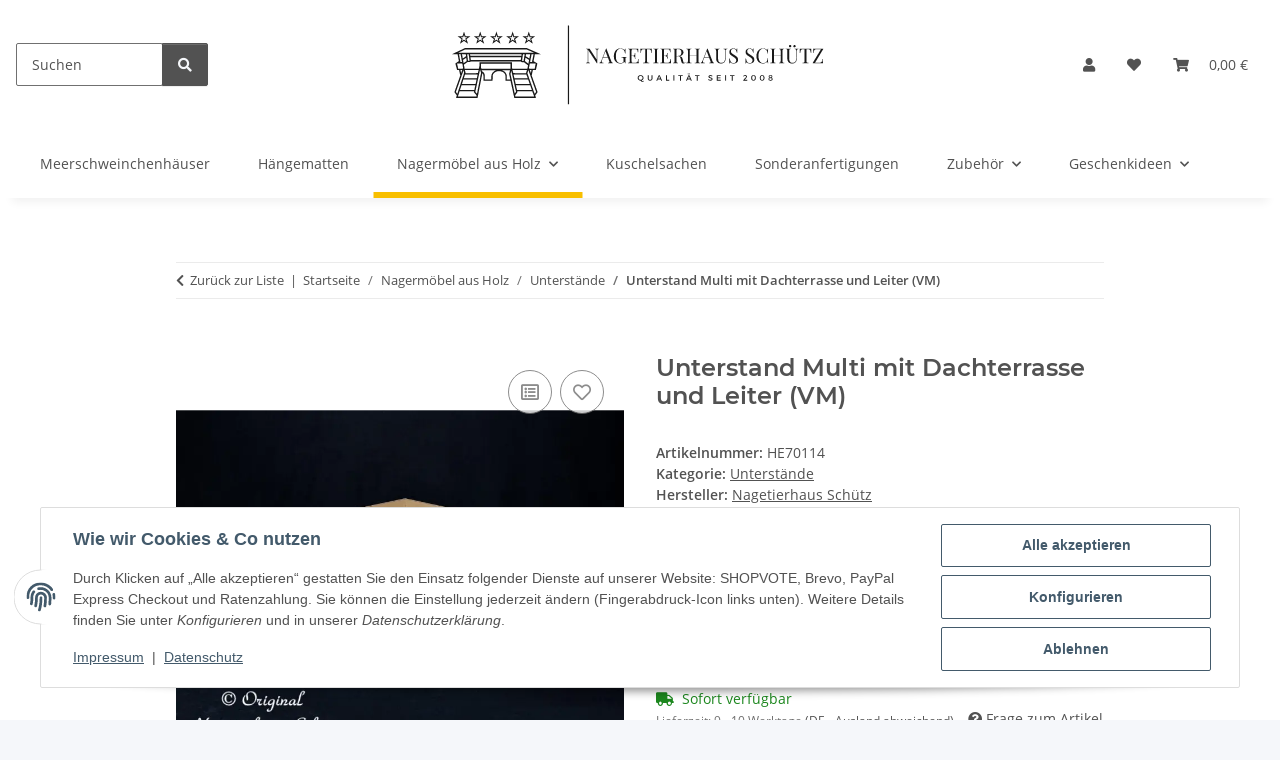

--- FILE ---
content_type: text/html; charset=utf-8
request_url: https://www.nagetierhaus-schuetz.de/Unterstand-Multi-mit-Dachterrasse-und-Leiter-VM
body_size: 42362
content:
<!DOCTYPE html>
<html lang="de" itemscope itemtype="https://schema.org/ItemPage">
    
    <head>
        
            <meta http-equiv="content-type" content="text/html; charset=utf-8">
            <meta name="description" itemprop="description" content="Neues Modell">
                        <meta name="viewport" content="width=device-width, initial-scale=1.0">
            <meta http-equiv="X-UA-Compatible" content="IE=edge">
                        <meta name="robots" content="index, follow">

            <meta itemprop="url" content="https://www.nagetierhaus-schuetz.de/Unterstand-Multi-mit-Dachterrasse-und-Leiter-VM">
            <meta property="og:type" content="website">
            <meta property="og:site_name" content="Unterstand Multi mit Dachterrasse und Leiter (VM), 49,99 €">
            <meta property="og:title" content="Unterstand Multi mit Dachterrasse und Leiter (VM), 49,99 €">
            <meta property="og:description" content="Neues Modell">
            <meta property="og:url" content="https://www.nagetierhaus-schuetz.de/Unterstand-Multi-mit-Dachterrasse-und-Leiter-VM">

                                    
                            <meta itemprop="image" content="https://www.nagetierhaus-schuetz.de/media/image/product/154/lg/unterstand-multi-mit-dachterrasse-und-leiter-vm.jpg">
                <meta property="og:image" content="https://www.nagetierhaus-schuetz.de/media/image/product/154/lg/unterstand-multi-mit-dachterrasse-und-leiter-vm.jpg">
                <meta property="og:image:width" content="800">
                <meta property="og:image:height" content="599">
                    

        <title itemprop="name">Unterstand Multi mit Dachterrasse und Leiter (VM), 49,99 €</title>

                    <link rel="canonical" href="https://www.nagetierhaus-schuetz.de/Unterstand-Multi-mit-Dachterrasse-und-Leiter-VM">
        
        

        
            <link rel="icon" href="https://www.nagetierhaus-schuetz.de/favicon.ico" sizes="48x48">
            <link rel="icon" href="https://www.nagetierhaus-schuetz.de/favicon.svg" sizes="any" type="image/svg+xml">
            <link rel="apple-touch-icon" href="https://www.nagetierhaus-schuetz.de/apple-touch-icon.png">
            <link rel="manifest" href="https://www.nagetierhaus-schuetz.de/site.webmanifest">
            <meta name="msapplication-TileColor" content="#f8bf00">
            <meta name="msapplication-TileImage" content="https://www.nagetierhaus-schuetz.de/mstile-144x144.png">
        
        
            <meta name="theme-color" content="#f8bf00">
        

        
                                                    
                <style id="criticalCSS">
                    
                        :root{--blue: #007bff;--indigo: #6610f2;--purple: #6f42c1;--pink: #e83e8c;--red: #dc3545;--orange: #fd7e14;--yellow: #ffc107;--green: #28a745;--teal: #20c997;--cyan: #17a2b8;--white: #ffffff;--gray: #707070;--gray-dark: #343a40;--primary: #F8BF00;--secondary: #525252;--success: #1C871E;--info: #525252;--warning: #a56823;--danger: #b90000;--light: #f5f7fa;--dark: #525252;--gray: #707070;--gray-light: #f5f7fa;--gray-medium: #ebebeb;--gray-dark: #9b9b9b;--gray-darker: #525252;--breakpoint-xs: 0;--breakpoint-sm: 576px;--breakpoint-md: 768px;--breakpoint-lg: 992px;--breakpoint-xl: 1300px;--font-family-sans-serif: "Open Sans", sans-serif;--font-family-monospace: SFMono-Regular, Menlo, Monaco, Consolas, "Liberation Mono", "Courier New", monospace}*,*::before,*::after{box-sizing:border-box}html{font-family:sans-serif;line-height:1.15;-webkit-text-size-adjust:100%;-webkit-tap-highlight-color:rgba(0,0,0,0)}article,aside,figcaption,figure,footer,header,hgroup,main,nav,section{display:block}body{margin:0;font-family:"Open Sans",sans-serif;font-size:0.875rem;font-weight:400;line-height:1.5;color:#525252;text-align:left;background-color:#f5f7fa}[tabindex="-1"]:focus:not(:focus-visible){outline:0 !important}hr{box-sizing:content-box;height:0;overflow:visible}h1,h2,h3,h4,h5,h6{margin-top:0;margin-bottom:1rem}p{margin-top:0;margin-bottom:1rem}abbr[title],abbr[data-original-title]{text-decoration:underline;text-decoration:underline dotted;cursor:help;border-bottom:0;text-decoration-skip-ink:none}address{margin-bottom:1rem;font-style:normal;line-height:inherit}ol,ul,dl{margin-top:0;margin-bottom:1rem}ol ol,ul ul,ol ul,ul ol{margin-bottom:0}dt{font-weight:700}dd{margin-bottom:.5rem;margin-left:0}blockquote{margin:0 0 1rem}b,strong{font-weight:bolder}small{font-size:80%}sub,sup{position:relative;font-size:75%;line-height:0;vertical-align:baseline}sub{bottom:-0.25em}sup{top:-0.5em}a{color:#525252;text-decoration:underline;background-color:rgba(0,0,0,0)}a:hover{color:#f8bf00;text-decoration:none}a:not([href]):not([class]){color:inherit;text-decoration:none}a:not([href]):not([class]):hover{color:inherit;text-decoration:none}pre,code,kbd,samp{font-family:SFMono-Regular,Menlo,Monaco,Consolas,"Liberation Mono","Courier New",monospace;font-size:1em}pre{margin-top:0;margin-bottom:1rem;overflow:auto;-ms-overflow-style:scrollbar}figure{margin:0 0 1rem}img{vertical-align:middle;border-style:none}svg{overflow:hidden;vertical-align:middle}table{border-collapse:collapse}caption{padding-top:.75rem;padding-bottom:.75rem;color:#707070;text-align:left;caption-side:bottom}th{text-align:inherit;text-align:-webkit-match-parent}label{display:inline-block;margin-bottom:.5rem}button{border-radius:0}button:focus:not(:focus-visible){outline:0}input,button,select,optgroup,textarea{margin:0;font-family:inherit;font-size:inherit;line-height:inherit}button,input{overflow:visible}button,select{text-transform:none}[role=button]{cursor:pointer}select{word-wrap:normal}button,[type=button],[type=reset],[type=submit]{-webkit-appearance:button}button:not(:disabled),[type=button]:not(:disabled),[type=reset]:not(:disabled),[type=submit]:not(:disabled){cursor:pointer}button::-moz-focus-inner,[type=button]::-moz-focus-inner,[type=reset]::-moz-focus-inner,[type=submit]::-moz-focus-inner{padding:0;border-style:none}input[type=radio],input[type=checkbox]{box-sizing:border-box;padding:0}textarea{overflow:auto;resize:vertical}fieldset{min-width:0;padding:0;margin:0;border:0}legend{display:block;width:100%;max-width:100%;padding:0;margin-bottom:.5rem;font-size:1.5rem;line-height:inherit;color:inherit;white-space:normal}progress{vertical-align:baseline}[type=number]::-webkit-inner-spin-button,[type=number]::-webkit-outer-spin-button{height:auto}[type=search]{outline-offset:-2px;-webkit-appearance:none}[type=search]::-webkit-search-decoration{-webkit-appearance:none}::-webkit-file-upload-button{font:inherit;-webkit-appearance:button}output{display:inline-block}summary{display:list-item;cursor:pointer}template{display:none}[hidden]{display:none !important}.img-fluid{max-width:100%;height:auto}.img-thumbnail{padding:.25rem;background-color:#f5f7fa;border:1px solid #dee2e6;border-radius:.125rem;box-shadow:0 1px 2px rgba(0,0,0,.075);max-width:100%;height:auto}.figure{display:inline-block}.figure-img{margin-bottom:.5rem;line-height:1}.figure-caption{font-size:90%;color:#707070}code{font-size:87.5%;color:#e83e8c;word-wrap:break-word}a>code{color:inherit}kbd{padding:.2rem .4rem;font-size:87.5%;color:#fff;background-color:#212529;border-radius:.125rem;box-shadow:inset 0 -0.1rem 0 rgba(0,0,0,.25)}kbd kbd{padding:0;font-size:100%;font-weight:700;box-shadow:none}pre{display:block;font-size:87.5%;color:#212529}pre code{font-size:inherit;color:inherit;word-break:normal}.pre-scrollable{max-height:340px;overflow-y:scroll}.container,.container-fluid,.container-xl,.container-lg,.container-md,.container-sm{width:100%;padding-right:1rem;padding-left:1rem;margin-right:auto;margin-left:auto}@media(min-width: 576px){.container-sm,.container{max-width:97vw}}@media(min-width: 768px){.container-md,.container-sm,.container{max-width:720px}}@media(min-width: 992px){.container-lg,.container-md,.container-sm,.container{max-width:960px}}@media(min-width: 1300px){.container-xl,.container-lg,.container-md,.container-sm,.container{max-width:1250px}}.row{display:flex;flex-wrap:wrap;margin-right:-1rem;margin-left:-1rem}.no-gutters{margin-right:0;margin-left:0}.no-gutters>.col,.no-gutters>[class*=col-]{padding-right:0;padding-left:0}.col-xl,.col-xl-auto,.col-xl-12,.col-xl-11,.col-xl-10,.col-xl-9,.col-xl-8,.col-xl-7,.col-xl-6,.col-xl-5,.col-xl-4,.col-xl-3,.col-xl-2,.col-xl-1,.col-lg,.col-lg-auto,.col-lg-12,.col-lg-11,.col-lg-10,.col-lg-9,.col-lg-8,.col-lg-7,.col-lg-6,.col-lg-5,.col-lg-4,.col-lg-3,.col-lg-2,.col-lg-1,.col-md,.col-md-auto,.col-md-12,.col-md-11,.col-md-10,.col-md-9,.col-md-8,.col-md-7,.col-md-6,.col-md-5,.col-md-4,.col-md-3,.col-md-2,.col-md-1,.col-sm,.col-sm-auto,.col-sm-12,.col-sm-11,.col-sm-10,.col-sm-9,.col-sm-8,.col-sm-7,.col-sm-6,.col-sm-5,.col-sm-4,.col-sm-3,.col-sm-2,.col-sm-1,.col,.col-auto,.col-12,.col-11,.col-10,.col-9,.col-8,.col-7,.col-6,.col-5,.col-4,.col-3,.col-2,.col-1{position:relative;width:100%;padding-right:1rem;padding-left:1rem}.col{flex-basis:0;flex-grow:1;max-width:100%}.row-cols-1>*{flex:0 0 100%;max-width:100%}.row-cols-2>*{flex:0 0 50%;max-width:50%}.row-cols-3>*{flex:0 0 33.3333333333%;max-width:33.3333333333%}.row-cols-4>*{flex:0 0 25%;max-width:25%}.row-cols-5>*{flex:0 0 20%;max-width:20%}.row-cols-6>*{flex:0 0 16.6666666667%;max-width:16.6666666667%}.col-auto{flex:0 0 auto;width:auto;max-width:100%}.col-1{flex:0 0 8.33333333%;max-width:8.33333333%}.col-2{flex:0 0 16.66666667%;max-width:16.66666667%}.col-3{flex:0 0 25%;max-width:25%}.col-4{flex:0 0 33.33333333%;max-width:33.33333333%}.col-5{flex:0 0 41.66666667%;max-width:41.66666667%}.col-6{flex:0 0 50%;max-width:50%}.col-7{flex:0 0 58.33333333%;max-width:58.33333333%}.col-8{flex:0 0 66.66666667%;max-width:66.66666667%}.col-9{flex:0 0 75%;max-width:75%}.col-10{flex:0 0 83.33333333%;max-width:83.33333333%}.col-11{flex:0 0 91.66666667%;max-width:91.66666667%}.col-12{flex:0 0 100%;max-width:100%}.order-first{order:-1}.order-last{order:13}.order-0{order:0}.order-1{order:1}.order-2{order:2}.order-3{order:3}.order-4{order:4}.order-5{order:5}.order-6{order:6}.order-7{order:7}.order-8{order:8}.order-9{order:9}.order-10{order:10}.order-11{order:11}.order-12{order:12}.offset-1{margin-left:8.33333333%}.offset-2{margin-left:16.66666667%}.offset-3{margin-left:25%}.offset-4{margin-left:33.33333333%}.offset-5{margin-left:41.66666667%}.offset-6{margin-left:50%}.offset-7{margin-left:58.33333333%}.offset-8{margin-left:66.66666667%}.offset-9{margin-left:75%}.offset-10{margin-left:83.33333333%}.offset-11{margin-left:91.66666667%}@media(min-width: 576px){.col-sm{flex-basis:0;flex-grow:1;max-width:100%}.row-cols-sm-1>*{flex:0 0 100%;max-width:100%}.row-cols-sm-2>*{flex:0 0 50%;max-width:50%}.row-cols-sm-3>*{flex:0 0 33.3333333333%;max-width:33.3333333333%}.row-cols-sm-4>*{flex:0 0 25%;max-width:25%}.row-cols-sm-5>*{flex:0 0 20%;max-width:20%}.row-cols-sm-6>*{flex:0 0 16.6666666667%;max-width:16.6666666667%}.col-sm-auto{flex:0 0 auto;width:auto;max-width:100%}.col-sm-1{flex:0 0 8.33333333%;max-width:8.33333333%}.col-sm-2{flex:0 0 16.66666667%;max-width:16.66666667%}.col-sm-3{flex:0 0 25%;max-width:25%}.col-sm-4{flex:0 0 33.33333333%;max-width:33.33333333%}.col-sm-5{flex:0 0 41.66666667%;max-width:41.66666667%}.col-sm-6{flex:0 0 50%;max-width:50%}.col-sm-7{flex:0 0 58.33333333%;max-width:58.33333333%}.col-sm-8{flex:0 0 66.66666667%;max-width:66.66666667%}.col-sm-9{flex:0 0 75%;max-width:75%}.col-sm-10{flex:0 0 83.33333333%;max-width:83.33333333%}.col-sm-11{flex:0 0 91.66666667%;max-width:91.66666667%}.col-sm-12{flex:0 0 100%;max-width:100%}.order-sm-first{order:-1}.order-sm-last{order:13}.order-sm-0{order:0}.order-sm-1{order:1}.order-sm-2{order:2}.order-sm-3{order:3}.order-sm-4{order:4}.order-sm-5{order:5}.order-sm-6{order:6}.order-sm-7{order:7}.order-sm-8{order:8}.order-sm-9{order:9}.order-sm-10{order:10}.order-sm-11{order:11}.order-sm-12{order:12}.offset-sm-0{margin-left:0}.offset-sm-1{margin-left:8.33333333%}.offset-sm-2{margin-left:16.66666667%}.offset-sm-3{margin-left:25%}.offset-sm-4{margin-left:33.33333333%}.offset-sm-5{margin-left:41.66666667%}.offset-sm-6{margin-left:50%}.offset-sm-7{margin-left:58.33333333%}.offset-sm-8{margin-left:66.66666667%}.offset-sm-9{margin-left:75%}.offset-sm-10{margin-left:83.33333333%}.offset-sm-11{margin-left:91.66666667%}}@media(min-width: 768px){.col-md{flex-basis:0;flex-grow:1;max-width:100%}.row-cols-md-1>*{flex:0 0 100%;max-width:100%}.row-cols-md-2>*{flex:0 0 50%;max-width:50%}.row-cols-md-3>*{flex:0 0 33.3333333333%;max-width:33.3333333333%}.row-cols-md-4>*{flex:0 0 25%;max-width:25%}.row-cols-md-5>*{flex:0 0 20%;max-width:20%}.row-cols-md-6>*{flex:0 0 16.6666666667%;max-width:16.6666666667%}.col-md-auto{flex:0 0 auto;width:auto;max-width:100%}.col-md-1{flex:0 0 8.33333333%;max-width:8.33333333%}.col-md-2{flex:0 0 16.66666667%;max-width:16.66666667%}.col-md-3{flex:0 0 25%;max-width:25%}.col-md-4{flex:0 0 33.33333333%;max-width:33.33333333%}.col-md-5{flex:0 0 41.66666667%;max-width:41.66666667%}.col-md-6{flex:0 0 50%;max-width:50%}.col-md-7{flex:0 0 58.33333333%;max-width:58.33333333%}.col-md-8{flex:0 0 66.66666667%;max-width:66.66666667%}.col-md-9{flex:0 0 75%;max-width:75%}.col-md-10{flex:0 0 83.33333333%;max-width:83.33333333%}.col-md-11{flex:0 0 91.66666667%;max-width:91.66666667%}.col-md-12{flex:0 0 100%;max-width:100%}.order-md-first{order:-1}.order-md-last{order:13}.order-md-0{order:0}.order-md-1{order:1}.order-md-2{order:2}.order-md-3{order:3}.order-md-4{order:4}.order-md-5{order:5}.order-md-6{order:6}.order-md-7{order:7}.order-md-8{order:8}.order-md-9{order:9}.order-md-10{order:10}.order-md-11{order:11}.order-md-12{order:12}.offset-md-0{margin-left:0}.offset-md-1{margin-left:8.33333333%}.offset-md-2{margin-left:16.66666667%}.offset-md-3{margin-left:25%}.offset-md-4{margin-left:33.33333333%}.offset-md-5{margin-left:41.66666667%}.offset-md-6{margin-left:50%}.offset-md-7{margin-left:58.33333333%}.offset-md-8{margin-left:66.66666667%}.offset-md-9{margin-left:75%}.offset-md-10{margin-left:83.33333333%}.offset-md-11{margin-left:91.66666667%}}@media(min-width: 992px){.col-lg{flex-basis:0;flex-grow:1;max-width:100%}.row-cols-lg-1>*{flex:0 0 100%;max-width:100%}.row-cols-lg-2>*{flex:0 0 50%;max-width:50%}.row-cols-lg-3>*{flex:0 0 33.3333333333%;max-width:33.3333333333%}.row-cols-lg-4>*{flex:0 0 25%;max-width:25%}.row-cols-lg-5>*{flex:0 0 20%;max-width:20%}.row-cols-lg-6>*{flex:0 0 16.6666666667%;max-width:16.6666666667%}.col-lg-auto{flex:0 0 auto;width:auto;max-width:100%}.col-lg-1{flex:0 0 8.33333333%;max-width:8.33333333%}.col-lg-2{flex:0 0 16.66666667%;max-width:16.66666667%}.col-lg-3{flex:0 0 25%;max-width:25%}.col-lg-4{flex:0 0 33.33333333%;max-width:33.33333333%}.col-lg-5{flex:0 0 41.66666667%;max-width:41.66666667%}.col-lg-6{flex:0 0 50%;max-width:50%}.col-lg-7{flex:0 0 58.33333333%;max-width:58.33333333%}.col-lg-8{flex:0 0 66.66666667%;max-width:66.66666667%}.col-lg-9{flex:0 0 75%;max-width:75%}.col-lg-10{flex:0 0 83.33333333%;max-width:83.33333333%}.col-lg-11{flex:0 0 91.66666667%;max-width:91.66666667%}.col-lg-12{flex:0 0 100%;max-width:100%}.order-lg-first{order:-1}.order-lg-last{order:13}.order-lg-0{order:0}.order-lg-1{order:1}.order-lg-2{order:2}.order-lg-3{order:3}.order-lg-4{order:4}.order-lg-5{order:5}.order-lg-6{order:6}.order-lg-7{order:7}.order-lg-8{order:8}.order-lg-9{order:9}.order-lg-10{order:10}.order-lg-11{order:11}.order-lg-12{order:12}.offset-lg-0{margin-left:0}.offset-lg-1{margin-left:8.33333333%}.offset-lg-2{margin-left:16.66666667%}.offset-lg-3{margin-left:25%}.offset-lg-4{margin-left:33.33333333%}.offset-lg-5{margin-left:41.66666667%}.offset-lg-6{margin-left:50%}.offset-lg-7{margin-left:58.33333333%}.offset-lg-8{margin-left:66.66666667%}.offset-lg-9{margin-left:75%}.offset-lg-10{margin-left:83.33333333%}.offset-lg-11{margin-left:91.66666667%}}@media(min-width: 1300px){.col-xl{flex-basis:0;flex-grow:1;max-width:100%}.row-cols-xl-1>*{flex:0 0 100%;max-width:100%}.row-cols-xl-2>*{flex:0 0 50%;max-width:50%}.row-cols-xl-3>*{flex:0 0 33.3333333333%;max-width:33.3333333333%}.row-cols-xl-4>*{flex:0 0 25%;max-width:25%}.row-cols-xl-5>*{flex:0 0 20%;max-width:20%}.row-cols-xl-6>*{flex:0 0 16.6666666667%;max-width:16.6666666667%}.col-xl-auto{flex:0 0 auto;width:auto;max-width:100%}.col-xl-1{flex:0 0 8.33333333%;max-width:8.33333333%}.col-xl-2{flex:0 0 16.66666667%;max-width:16.66666667%}.col-xl-3{flex:0 0 25%;max-width:25%}.col-xl-4{flex:0 0 33.33333333%;max-width:33.33333333%}.col-xl-5{flex:0 0 41.66666667%;max-width:41.66666667%}.col-xl-6{flex:0 0 50%;max-width:50%}.col-xl-7{flex:0 0 58.33333333%;max-width:58.33333333%}.col-xl-8{flex:0 0 66.66666667%;max-width:66.66666667%}.col-xl-9{flex:0 0 75%;max-width:75%}.col-xl-10{flex:0 0 83.33333333%;max-width:83.33333333%}.col-xl-11{flex:0 0 91.66666667%;max-width:91.66666667%}.col-xl-12{flex:0 0 100%;max-width:100%}.order-xl-first{order:-1}.order-xl-last{order:13}.order-xl-0{order:0}.order-xl-1{order:1}.order-xl-2{order:2}.order-xl-3{order:3}.order-xl-4{order:4}.order-xl-5{order:5}.order-xl-6{order:6}.order-xl-7{order:7}.order-xl-8{order:8}.order-xl-9{order:9}.order-xl-10{order:10}.order-xl-11{order:11}.order-xl-12{order:12}.offset-xl-0{margin-left:0}.offset-xl-1{margin-left:8.33333333%}.offset-xl-2{margin-left:16.66666667%}.offset-xl-3{margin-left:25%}.offset-xl-4{margin-left:33.33333333%}.offset-xl-5{margin-left:41.66666667%}.offset-xl-6{margin-left:50%}.offset-xl-7{margin-left:58.33333333%}.offset-xl-8{margin-left:66.66666667%}.offset-xl-9{margin-left:75%}.offset-xl-10{margin-left:83.33333333%}.offset-xl-11{margin-left:91.66666667%}}.nav{display:flex;flex-wrap:wrap;padding-left:0;margin-bottom:0;list-style:none}.nav-link{display:block;padding:.5rem 1rem;text-decoration:none}.nav-link:hover,.nav-link:focus{text-decoration:none}.nav-link.disabled{color:#707070;pointer-events:none;cursor:default}.nav-tabs{border-bottom:1px solid #dee2e6}.nav-tabs .nav-link{margin-bottom:-1px;background-color:rgba(0,0,0,0);border:1px solid rgba(0,0,0,0);border-top-left-radius:0;border-top-right-radius:0}.nav-tabs .nav-link:hover,.nav-tabs .nav-link:focus{isolation:isolate;border-color:rgba(0,0,0,0)}.nav-tabs .nav-link.disabled{color:#707070;background-color:rgba(0,0,0,0);border-color:rgba(0,0,0,0)}.nav-tabs .nav-link.active,.nav-tabs .nav-item.show .nav-link{color:#525252;background-color:rgba(0,0,0,0);border-color:#f8bf00}.nav-tabs .dropdown-menu{margin-top:-1px;border-top-left-radius:0;border-top-right-radius:0}.nav-pills .nav-link{background:none;border:0;border-radius:.125rem}.nav-pills .nav-link.active,.nav-pills .show>.nav-link{color:#fff;background-color:#f8bf00}.nav-fill>.nav-link,.nav-fill .nav-item{flex:1 1 auto;text-align:center}.nav-justified>.nav-link,.nav-justified .nav-item{flex-basis:0;flex-grow:1;text-align:center}.tab-content>.tab-pane{display:none}.tab-content>.active{display:block}.navbar{position:relative;display:flex;flex-wrap:wrap;align-items:center;justify-content:space-between;padding:.4rem 1rem}.navbar .container,.navbar .container-fluid,.navbar .container-sm,.navbar .container-md,.navbar .container-lg,.navbar .container-xl{display:flex;flex-wrap:wrap;align-items:center;justify-content:space-between}.navbar-brand{display:inline-block;padding-top:.40625rem;padding-bottom:.40625rem;margin-right:1rem;font-size:1rem;line-height:inherit;white-space:nowrap}.navbar-brand:hover,.navbar-brand:focus{text-decoration:none}.navbar-nav{display:flex;flex-direction:column;padding-left:0;margin-bottom:0;list-style:none}.navbar-nav .nav-link{padding-right:0;padding-left:0}.navbar-nav .dropdown-menu{position:static;float:none}.navbar-text{display:inline-block;padding-top:.5rem;padding-bottom:.5rem}.navbar-collapse{flex-basis:100%;flex-grow:1;align-items:center}.navbar-toggler{padding:.25rem .75rem;font-size:1rem;line-height:1;background-color:rgba(0,0,0,0);border:1px solid rgba(0,0,0,0);border-radius:.125rem}.navbar-toggler:hover,.navbar-toggler:focus{text-decoration:none}.navbar-toggler-icon{display:inline-block;width:1.5em;height:1.5em;vertical-align:middle;content:"";background:50%/100% 100% no-repeat}.navbar-nav-scroll{max-height:75vh;overflow-y:auto}@media(max-width: 575.98px){.navbar-expand-sm>.container,.navbar-expand-sm>.container-fluid,.navbar-expand-sm>.container-sm,.navbar-expand-sm>.container-md,.navbar-expand-sm>.container-lg,.navbar-expand-sm>.container-xl{padding-right:0;padding-left:0}}@media(min-width: 576px){.navbar-expand-sm{flex-flow:row nowrap;justify-content:flex-start}.navbar-expand-sm .navbar-nav{flex-direction:row}.navbar-expand-sm .navbar-nav .dropdown-menu{position:absolute}.navbar-expand-sm .navbar-nav .nav-link{padding-right:1.5rem;padding-left:1.5rem}.navbar-expand-sm>.container,.navbar-expand-sm>.container-fluid,.navbar-expand-sm>.container-sm,.navbar-expand-sm>.container-md,.navbar-expand-sm>.container-lg,.navbar-expand-sm>.container-xl{flex-wrap:nowrap}.navbar-expand-sm .navbar-nav-scroll{overflow:visible}.navbar-expand-sm .navbar-collapse{display:flex !important;flex-basis:auto}.navbar-expand-sm .navbar-toggler{display:none}}@media(max-width: 767.98px){.navbar-expand-md>.container,.navbar-expand-md>.container-fluid,.navbar-expand-md>.container-sm,.navbar-expand-md>.container-md,.navbar-expand-md>.container-lg,.navbar-expand-md>.container-xl{padding-right:0;padding-left:0}}@media(min-width: 768px){.navbar-expand-md{flex-flow:row nowrap;justify-content:flex-start}.navbar-expand-md .navbar-nav{flex-direction:row}.navbar-expand-md .navbar-nav .dropdown-menu{position:absolute}.navbar-expand-md .navbar-nav .nav-link{padding-right:1.5rem;padding-left:1.5rem}.navbar-expand-md>.container,.navbar-expand-md>.container-fluid,.navbar-expand-md>.container-sm,.navbar-expand-md>.container-md,.navbar-expand-md>.container-lg,.navbar-expand-md>.container-xl{flex-wrap:nowrap}.navbar-expand-md .navbar-nav-scroll{overflow:visible}.navbar-expand-md .navbar-collapse{display:flex !important;flex-basis:auto}.navbar-expand-md .navbar-toggler{display:none}}@media(max-width: 991.98px){.navbar-expand-lg>.container,.navbar-expand-lg>.container-fluid,.navbar-expand-lg>.container-sm,.navbar-expand-lg>.container-md,.navbar-expand-lg>.container-lg,.navbar-expand-lg>.container-xl{padding-right:0;padding-left:0}}@media(min-width: 992px){.navbar-expand-lg{flex-flow:row nowrap;justify-content:flex-start}.navbar-expand-lg .navbar-nav{flex-direction:row}.navbar-expand-lg .navbar-nav .dropdown-menu{position:absolute}.navbar-expand-lg .navbar-nav .nav-link{padding-right:1.5rem;padding-left:1.5rem}.navbar-expand-lg>.container,.navbar-expand-lg>.container-fluid,.navbar-expand-lg>.container-sm,.navbar-expand-lg>.container-md,.navbar-expand-lg>.container-lg,.navbar-expand-lg>.container-xl{flex-wrap:nowrap}.navbar-expand-lg .navbar-nav-scroll{overflow:visible}.navbar-expand-lg .navbar-collapse{display:flex !important;flex-basis:auto}.navbar-expand-lg .navbar-toggler{display:none}}@media(max-width: 1299.98px){.navbar-expand-xl>.container,.navbar-expand-xl>.container-fluid,.navbar-expand-xl>.container-sm,.navbar-expand-xl>.container-md,.navbar-expand-xl>.container-lg,.navbar-expand-xl>.container-xl{padding-right:0;padding-left:0}}@media(min-width: 1300px){.navbar-expand-xl{flex-flow:row nowrap;justify-content:flex-start}.navbar-expand-xl .navbar-nav{flex-direction:row}.navbar-expand-xl .navbar-nav .dropdown-menu{position:absolute}.navbar-expand-xl .navbar-nav .nav-link{padding-right:1.5rem;padding-left:1.5rem}.navbar-expand-xl>.container,.navbar-expand-xl>.container-fluid,.navbar-expand-xl>.container-sm,.navbar-expand-xl>.container-md,.navbar-expand-xl>.container-lg,.navbar-expand-xl>.container-xl{flex-wrap:nowrap}.navbar-expand-xl .navbar-nav-scroll{overflow:visible}.navbar-expand-xl .navbar-collapse{display:flex !important;flex-basis:auto}.navbar-expand-xl .navbar-toggler{display:none}}.navbar-expand{flex-flow:row nowrap;justify-content:flex-start}.navbar-expand>.container,.navbar-expand>.container-fluid,.navbar-expand>.container-sm,.navbar-expand>.container-md,.navbar-expand>.container-lg,.navbar-expand>.container-xl{padding-right:0;padding-left:0}.navbar-expand .navbar-nav{flex-direction:row}.navbar-expand .navbar-nav .dropdown-menu{position:absolute}.navbar-expand .navbar-nav .nav-link{padding-right:1.5rem;padding-left:1.5rem}.navbar-expand>.container,.navbar-expand>.container-fluid,.navbar-expand>.container-sm,.navbar-expand>.container-md,.navbar-expand>.container-lg,.navbar-expand>.container-xl{flex-wrap:nowrap}.navbar-expand .navbar-nav-scroll{overflow:visible}.navbar-expand .navbar-collapse{display:flex !important;flex-basis:auto}.navbar-expand .navbar-toggler{display:none}.navbar-light .navbar-brand{color:rgba(0,0,0,.9)}.navbar-light .navbar-brand:hover,.navbar-light .navbar-brand:focus{color:rgba(0,0,0,.9)}.navbar-light .navbar-nav .nav-link{color:#525252}.navbar-light .navbar-nav .nav-link:hover,.navbar-light .navbar-nav .nav-link:focus{color:#f8bf00}.navbar-light .navbar-nav .nav-link.disabled{color:rgba(0,0,0,.3)}.navbar-light .navbar-nav .show>.nav-link,.navbar-light .navbar-nav .active>.nav-link,.navbar-light .navbar-nav .nav-link.show,.navbar-light .navbar-nav .nav-link.active{color:rgba(0,0,0,.9)}.navbar-light .navbar-toggler{color:#525252;border-color:rgba(0,0,0,.1)}.navbar-light .navbar-toggler-icon{background-image:url("data:image/svg+xml,%3csvg xmlns='http://www.w3.org/2000/svg' width='30' height='30' viewBox='0 0 30 30'%3e%3cpath stroke='%23525252' stroke-linecap='round' stroke-miterlimit='10' stroke-width='2' d='M4 7h22M4 15h22M4 23h22'/%3e%3c/svg%3e")}.navbar-light .navbar-text{color:#525252}.navbar-light .navbar-text a{color:rgba(0,0,0,.9)}.navbar-light .navbar-text a:hover,.navbar-light .navbar-text a:focus{color:rgba(0,0,0,.9)}.navbar-dark .navbar-brand{color:#fff}.navbar-dark .navbar-brand:hover,.navbar-dark .navbar-brand:focus{color:#fff}.navbar-dark .navbar-nav .nav-link{color:rgba(255,255,255,.5)}.navbar-dark .navbar-nav .nav-link:hover,.navbar-dark .navbar-nav .nav-link:focus{color:rgba(255,255,255,.75)}.navbar-dark .navbar-nav .nav-link.disabled{color:rgba(255,255,255,.25)}.navbar-dark .navbar-nav .show>.nav-link,.navbar-dark .navbar-nav .active>.nav-link,.navbar-dark .navbar-nav .nav-link.show,.navbar-dark .navbar-nav .nav-link.active{color:#fff}.navbar-dark .navbar-toggler{color:rgba(255,255,255,.5);border-color:rgba(255,255,255,.1)}.navbar-dark .navbar-toggler-icon{background-image:url("data:image/svg+xml,%3csvg xmlns='http://www.w3.org/2000/svg' width='30' height='30' viewBox='0 0 30 30'%3e%3cpath stroke='rgba%28255, 255, 255, 0.5%29' stroke-linecap='round' stroke-miterlimit='10' stroke-width='2' d='M4 7h22M4 15h22M4 23h22'/%3e%3c/svg%3e")}.navbar-dark .navbar-text{color:rgba(255,255,255,.5)}.navbar-dark .navbar-text a{color:#fff}.navbar-dark .navbar-text a:hover,.navbar-dark .navbar-text a:focus{color:#fff}.pagination-sm .page-item.active .page-link::after,.pagination-sm .page-item.active .page-text::after{left:.375rem;right:.375rem}.pagination-lg .page-item.active .page-link::after,.pagination-lg .page-item.active .page-text::after{left:1.125rem;right:1.125rem}.page-item{position:relative}.page-item.active{font-weight:700}.page-item.active .page-link::after,.page-item.active .page-text::after{content:"";position:absolute;left:.5625rem;bottom:0;right:.5625rem;border-bottom:4px solid #f8bf00}@media(min-width: 768px){.dropdown-item.page-item{background-color:rgba(0,0,0,0)}}.page-link,.page-text{text-decoration:none}.pagination{margin-bottom:0;justify-content:space-between;align-items:center}@media(min-width: 768px){.pagination{justify-content:normal}.pagination .dropdown>.btn{display:none}.pagination .dropdown-menu{position:static !important;transform:none !important;display:flex;margin:0;padding:0;border:0;min-width:auto}.pagination .dropdown-item{width:auto;display:inline-block;padding:0}.pagination .dropdown-item.active{background-color:rgba(0,0,0,0);color:#525252}.pagination .dropdown-item:hover{background-color:rgba(0,0,0,0)}.pagination .pagination-site{display:none}}@media(max-width: 767.98px){.pagination .dropdown-item{padding:0}.pagination .dropdown-item.active .page-link,.pagination .dropdown-item.active .page-text,.pagination .dropdown-item:active .page-link,.pagination .dropdown-item:active .page-text{color:#525252}}.productlist-page-nav{align-items:center}.productlist-page-nav .pagination{margin:0}.productlist-page-nav .displayoptions{margin-bottom:1rem}@media(min-width: 768px){.productlist-page-nav .displayoptions{margin-bottom:0}}.productlist-page-nav .displayoptions .btn-group+.btn-group+.btn-group{margin-left:.5rem}.productlist-page-nav .result-option-wrapper{margin-right:.5rem}.productlist-page-nav .productlist-item-info{margin-bottom:.5rem;margin-left:auto;margin-right:auto;display:flex}@media(min-width: 768px){.productlist-page-nav .productlist-item-info{margin-right:0;margin-bottom:0}.productlist-page-nav .productlist-item-info.productlist-item-border{border-right:1px solid #ebebeb;padding-right:1rem}}.productlist-page-nav.productlist-page-nav-header-m{margin-top:3rem}@media(min-width: 768px){.productlist-page-nav.productlist-page-nav-header-m{margin-top:2rem}.productlist-page-nav.productlist-page-nav-header-m>.col{margin-top:1rem}}.productlist-page-nav-bottom{margin-bottom:2rem}.pagination-wrapper{margin-bottom:1rem;align-items:center;border-top:1px solid #f5f7fa;border-bottom:1px solid #f5f7fa;padding-top:.5rem;padding-bottom:.5rem}.pagination-wrapper .pagination-entries{font-weight:700;margin-bottom:1rem}@media(min-width: 768px){.pagination-wrapper .pagination-entries{margin-bottom:0}}.pagination-wrapper .pagination-selects{margin-left:auto;margin-top:1rem}@media(min-width: 768px){.pagination-wrapper .pagination-selects{margin-left:0;margin-top:0}}.pagination-wrapper .pagination-selects .pagination-selects-entries{margin-bottom:1rem}@media(min-width: 768px){.pagination-wrapper .pagination-selects .pagination-selects-entries{margin-right:1rem;margin-bottom:0}}.pagination-no-wrapper{border:0;padding-top:0;padding-bottom:0}.topbar-wrapper{position:relative;z-index:1021;flex-direction:row-reverse}.sticky-header header{position:sticky;top:0}#jtl-nav-wrapper .form-control::placeholder,#jtl-nav-wrapper .form-control:focus::placeholder{color:#525252}#jtl-nav-wrapper .label-slide .form-group:not(.exclude-from-label-slide):not(.checkbox) label{background:#fff;color:#525252}header{box-shadow:0 1rem .5625rem -0.75rem rgba(0,0,0,.06);position:relative;z-index:1020}header .dropdown-menu{background-color:#fff;color:#525252}header .navbar-toggler{color:#525252}header .navbar-brand img{max-width:50vw;object-fit:contain}header .nav-right .dropdown-menu{margin-top:-0.03125rem;box-shadow:inset 0 1rem .5625rem -0.75rem rgba(0,0,0,.06)}@media(min-width: 992px){header #mainNavigation{margin-right:1rem}}@media(max-width: 991.98px){header .navbar-brand img{max-width:30vw}header .dropup,header .dropright,header .dropdown,header .dropleft,header .col,header [class*=col-]{position:static}header .navbar-collapse{position:fixed;top:0;left:0;display:block;height:100vh !important;-webkit-overflow-scrolling:touch;max-width:16.875rem;transition:all .2s ease-in-out;z-index:1050;width:100%;background:#fff}header .navbar-collapse:not(.show){transform:translateX(-100%)}header .navbar-nav{transition:all .2s ease-in-out}header .navbar-nav .nav-item,header .navbar-nav .nav-link{margin-left:0;margin-right:0;padding-left:1rem;padding-right:1rem;padding-top:1rem;padding-bottom:1rem}header .navbar-nav .nav-link{margin-top:-1rem;margin-bottom:-1rem;margin-left:-1rem;margin-right:-1rem;display:flex;align-items:center;justify-content:space-between}header .navbar-nav .nav-link::after{content:'\f054' !important;font-family:"Font Awesome 5 Free" !important;font-weight:900;margin-left:.5rem;margin-top:0;font-size:.75em}header .navbar-nav .nav-item.dropdown>.nav-link>.product-count{display:none}header .navbar-nav .nav-item:not(.dropdown) .nav-link::after{display:none}header .navbar-nav .dropdown-menu{position:absolute;left:100%;top:0;box-shadow:none;width:100%;padding:0;margin:0}header .navbar-nav .dropdown-menu:not(.show){display:none}header .navbar-nav .dropdown-body{margin:0}header .navbar-nav .nav{flex-direction:column}header .nav-mobile-header{padding-left:1rem;padding-right:1rem}header .nav-mobile-header>.row{height:3.125rem}header .nav-mobile-header .nav-mobile-header-hr{margin-top:0;margin-bottom:0}header .nav-mobile-body{height:calc(100vh - 3.125rem);height:calc(var(--vh, 1vh)*100 - 3.125rem);overflow-y:auto;position:relative}header .nav-scrollbar-inner{overflow:visible}header .nav-right{font-size:1rem}header .nav-right .dropdown-menu{width:100%}}@media(min-width: 992px){header .navbar-collapse{height:4.3125rem}header .navbar-nav>.nav-item>.nav-link{position:relative;padding:1.5rem}header .navbar-nav>.nav-item>.nav-link::before{content:"";position:absolute;bottom:0;left:50%;transform:translateX(-50%);border-width:0 0 6px;border-color:#f8bf00;border-style:solid;transition:width .4s;width:0}header .navbar-nav>.nav-item.active>.nav-link::before,header .navbar-nav>.nav-item:hover>.nav-link::before,header .navbar-nav>.nav-item.hover>.nav-link::before{width:100%}header .navbar-nav>.nav-item>.dropdown-menu{max-height:calc(100vh - 12.5rem);overflow:auto;margin-top:-0.03125rem;box-shadow:inset 0 1rem .5625rem -0.75rem rgba(0,0,0,.06)}header .navbar-nav>.nav-item.dropdown-full{position:static}header .navbar-nav>.nav-item.dropdown-full .dropdown-menu{width:100%}header .navbar-nav>.nav-item .product-count{display:none}header .navbar-nav>.nav-item .nav{flex-wrap:wrap}header .navbar-nav .nav .nav-link{padding:0}header .navbar-nav .nav .nav-link::after{display:none}header .navbar-nav .dropdown .nav-item{width:100%}header .nav-mobile-body{align-self:flex-start;width:100%}header .nav-scrollbar-inner{width:100%}header .nav-right .nav-link{padding-top:1.5rem;padding-bottom:1.5rem}header .submenu-headline::after{display:none}header .submenu-headline-toplevel{font-family:Montserrat,sans-serif;font-size:1rem;border-bottom:1px solid #ebebeb;margin-bottom:1rem}header .subcategory-wrapper .categories-recursive-dropdown{display:block;position:static !important;box-shadow:none}header .subcategory-wrapper .categories-recursive-dropdown>.nav{flex-direction:column}header .subcategory-wrapper .categories-recursive-dropdown .categories-recursive-dropdown{margin-left:.25rem}}header .submenu-headline-image{margin-bottom:1rem;display:none}@media(min-width: 992px){header .submenu-headline-image{display:block}}header #burger-menu{margin-right:1rem}header .table,header .dropdown-item,header .btn-outline-primary{color:#525252}header .dropdown-item{background-color:rgba(0,0,0,0)}header .dropdown-item:hover{background-color:#f5f7fa}header .btn-outline-primary:hover{color:#525252}@media(min-width: 992px){.nav-item-lg-m{margin-top:1.5rem;margin-bottom:1.5rem}}.fixed-search{background-color:#fff;box-shadow:0 .25rem .5rem rgba(0,0,0,.2);padding-top:.5rem;padding-bottom:.5rem}.fixed-search .form-control{background-color:#fff;color:#525252}.fixed-search .form-control::placeholder{color:#525252}.main-search .twitter-typeahead{display:flex;flex-grow:1}.form-clear{align-items:center;bottom:8px;color:#525252;cursor:pointer;display:flex;height:24px;justify-content:center;position:absolute;right:52px;width:24px;z-index:10}.account-icon-dropdown .account-icon-dropdown-pass{margin-bottom:2rem}.account-icon-dropdown .dropdown-footer{background-color:#f5f7fa}.account-icon-dropdown .dropdown-footer a{text-decoration:underline}.account-icon-dropdown .account-icon-dropdown-logout{padding-bottom:.5rem}.cart-dropdown-shipping-notice{color:#707070}.is-checkout header,.is-checkout .navbar{height:2.8rem}@media(min-width: 992px){.is-checkout header,.is-checkout .navbar{height:4.2625rem}}.is-checkout .search-form-wrapper-fixed,.is-checkout .fixed-search{display:none}@media(max-width: 991.98px){.nav-icons{height:2.8rem}}.search-form-wrapper-fixed{padding-top:.5rem;padding-bottom:.5rem}.full-width-mega .main-search-wrapper .twitter-typeahead{flex:1}@media(min-width: 992px){.full-width-mega .main-search-wrapper{display:block}}@media(max-width: 991.98px){.full-width-mega.sticky-top .main-search-wrapper{padding-right:0;padding-left:0;flex:0 0 auto;width:auto;max-width:100%}.full-width-mega.sticky-top .main-search-wrapper+.col,.full-width-mega.sticky-top .main-search-wrapper a{padding-left:0}.full-width-mega.sticky-top .main-search-wrapper .nav-link{padding-right:.7rem}.full-width-mega .secure-checkout-icon{flex:0 0 auto;width:auto;max-width:100%;margin-left:auto}.full-width-mega .toggler-logo-wrapper{position:initial;width:max-content}}.full-width-mega .nav-icons-wrapper{padding-left:0}.full-width-mega .nav-logo-wrapper{padding-right:0;margin-right:auto}@media(min-width: 992px){.full-width-mega .navbar-expand-lg .nav-multiple-row .navbar-nav{flex-wrap:wrap}.full-width-mega #mainNavigation.nav-multiple-row{height:auto;margin-right:0}.full-width-mega .nav-multiple-row .nav-scrollbar-inner{padding-bottom:0}.full-width-mega .nav-multiple-row .nav-scrollbar-arrow{display:none}.full-width-mega .menu-search-position-center .main-search-wrapper{margin-right:auto}.full-width-mega .menu-search-position-left .main-search-wrapper{margin-right:auto}.full-width-mega .menu-search-position-left .nav-logo-wrapper{margin-right:initial}.full-width-mega .menu-center-center.menu-multiple-rows-multiple .nav-scrollbar-inner{justify-content:center}.full-width-mega .menu-center-space-between.menu-multiple-rows-multiple .nav-scrollbar-inner{justify-content:space-between}}@media(min-width: 992px){header.full-width-mega .nav-right .dropdown-menu{box-shadow:0 0 7px #000}header .nav-multiple-row .navbar-nav>.nav-item>.nav-link{padding:1rem 1.5rem}}.slick-slider{position:relative;display:block;box-sizing:border-box;-webkit-touch-callout:none;-webkit-user-select:none;-khtml-user-select:none;-moz-user-select:none;-ms-user-select:none;user-select:none;-ms-touch-action:pan-y;touch-action:pan-y;-webkit-tap-highlight-color:rgba(0,0,0,0)}.slick-list{position:relative;overflow:hidden;display:block;margin:0;padding:0}.slick-list:focus{outline:none}.slick-list.dragging{cursor:pointer;cursor:hand}.slick-slider .slick-track,.slick-slider .slick-list{-webkit-transform:translate3d(0, 0, 0);-moz-transform:translate3d(0, 0, 0);-ms-transform:translate3d(0, 0, 0);-o-transform:translate3d(0, 0, 0);transform:translate3d(0, 0, 0)}.slick-track{position:relative;left:0;top:0;display:block;margin-left:auto;margin-right:auto;margin-bottom:2px}.slick-track:before,.slick-track:after{content:"";display:table}.slick-track:after{clear:both}.slick-loading .slick-track{visibility:hidden}.slick-slide{float:left;height:100%;min-height:1px;display:none}[dir=rtl] .slick-slide{float:right}.slick-slide img{display:block}.slick-slide.slick-loading img{display:none}.slick-slide.dragging img{pointer-events:none}.slick-initialized .slick-slide{display:block}.slick-loading .slick-slide{visibility:hidden}.slick-vertical .slick-slide{display:block;height:auto;border:1px solid rgba(0,0,0,0)}.slick-arrow.slick-hidden{display:none}:root{--vh: 1vh}.fa,.fas,.far,.fal{display:inline-block}h1,h2,h3,h4,h5,h6,.h1,.h2,.h3,.sidepanel-left .box-normal .box-normal-link,.productlist-filter-headline,.h4,.h5,.h6{margin-bottom:1rem;font-family:Montserrat,sans-serif;font-weight:400;line-height:1.2;color:#525252}h1,.h1{font-size:1.875rem}h2,.h2{font-size:1.5rem}h3,.h3,.sidepanel-left .box-normal .box-normal-link,.productlist-filter-headline{font-size:1rem}h4,.h4{font-size:0.875rem}h5,.h5{font-size:0.875rem}h6,.h6{font-size:0.875rem}.btn-skip-to{position:absolute;top:0;transition:transform 200ms;transform:scale(0);margin:1%;z-index:1070;background:#fff;border:3px solid #f8bf00;font-weight:400;color:#525252;text-align:center;vertical-align:middle;padding:.625rem .9375rem;border-radius:.125rem;font-weight:bolder;text-decoration:none}.btn-skip-to:focus{transform:scale(1)}.slick-slide a:hover,.slick-slide a:focus{color:#f8bf00;text-decoration:none}.slick-slide a:not([href]):not([class]):hover,.slick-slide a:not([href]):not([class]):focus{color:inherit;text-decoration:none}.banner .img-fluid{width:100%}.label-slide .form-group:not(.exclude-from-label-slide):not(.checkbox) label{display:none}.modal{display:none}.carousel-thumbnails .slick-arrow{opacity:0}.slick-dots{flex:0 0 100%;display:flex;justify-content:center;align-items:center;font-size:0;line-height:0;padding:0;height:1rem;width:100%;margin:2rem 0 0}.slick-dots li{margin:0 .25rem;list-style-type:none}.slick-dots li button{width:.75rem;height:.75rem;padding:0;border-radius:50%;border:.125rem solid #ebebeb;background-color:#ebebeb;transition:all .2s ease-in-out}.slick-dots li.slick-active button{background-color:#525252;border-color:#525252}.consent-modal:not(.active){display:none}.consent-banner-icon{width:1em;height:1em}.mini>#consent-banner{display:none}html{overflow-y:scroll}.dropdown-menu{display:none}.dropdown-toggle::after{content:"";margin-left:.5rem;display:inline-block}.list-unstyled,.list-icons{padding-left:0;list-style:none}.input-group{position:relative;display:flex;flex-wrap:wrap;align-items:stretch;width:100%}.input-group>.form-control{flex:1 1 auto;width:1%}#main-wrapper{background:#fff}.container-fluid-xl{max-width:103.125rem}.nav-dividers .nav-item{position:relative}.nav-dividers .nav-item:not(:last-child)::after{content:"";position:absolute;right:0;top:.5rem;height:calc(100% - 1rem);border-right:.0625rem solid currentColor}.nav-link{text-decoration:none}.nav-scrollbar{overflow:hidden;display:flex;align-items:center}.nav-scrollbar .nav,.nav-scrollbar .navbar-nav{flex-wrap:nowrap}.nav-scrollbar .nav-item{white-space:nowrap}.nav-scrollbar-inner{overflow-x:auto;padding-bottom:1.5rem;align-self:flex-start}#shop-nav{align-items:center;flex-shrink:0;margin-left:auto}@media(max-width: 767.98px){#shop-nav .nav-link{padding-left:.7rem;padding-right:.7rem}}.has-left-sidebar .breadcrumb-container{padding-left:0;padding-right:0}.breadcrumb{display:flex;flex-wrap:wrap;padding:.5rem 0;margin-bottom:0;list-style:none;background-color:rgba(0,0,0,0);border-radius:0}.breadcrumb-item{display:none}@media(min-width: 768px){.breadcrumb-item{display:flex}}.breadcrumb-item.active{font-weight:700}.breadcrumb-item.first{padding-left:0}.breadcrumb-item.first::before{display:none}.breadcrumb-item+.breadcrumb-item{padding-left:.5rem}.breadcrumb-item+.breadcrumb-item::before{display:inline-block;padding-right:.5rem;color:#707070;content:"/"}.breadcrumb-item.active{color:#525252;font-weight:700}.breadcrumb-item.first::before{display:none}.breadcrumb-arrow{display:flex}@media(min-width: 768px){.breadcrumb-arrow{display:none}}.breadcrumb-arrow:first-child::before{content:'\f053' !important;font-family:"Font Awesome 5 Free" !important;font-weight:900;margin-right:6px}.breadcrumb-arrow:not(:first-child){padding-left:0}.breadcrumb-arrow:not(:first-child)::before{content:none}.breadcrumb-wrapper{margin-bottom:2rem}@media(min-width: 992px){.breadcrumb-wrapper{border-style:solid;border-color:#ebebeb;border-width:1px 0}}.breadcrumb{font-size:0.8125rem}.breadcrumb a{text-decoration:none}.breadcrumb-back{padding-right:1rem;margin-right:1rem;border-right:1px solid #ebebeb}.hr-sect{display:flex;justify-content:center;flex-basis:100%;align-items:center;color:#525252;margin:8px 0;font-size:1.5rem;font-family:Montserrat,sans-serif}.hr-sect::before{margin:0 30px 0 0}.hr-sect::after{margin:0 0 0 30px}.hr-sect::before,.hr-sect::after{content:"";flex-grow:1;background:rgba(0,0,0,.1);height:1px;font-size:0;line-height:0}.hr-sect a{text-decoration:none;border-bottom:.375rem solid rgba(0,0,0,0);font-weight:700}@media(max-width: 991.98px){.hr-sect{text-align:center;border-top:1px solid rgba(0,0,0,.1);border-bottom:1px solid rgba(0,0,0,.1);padding:15px 0;margin:15px 0}.hr-sect::before,.hr-sect::after{margin:0;flex-grow:unset}.hr-sect a{border-bottom:none;margin:auto}}.slick-slider-other.is-not-opc{margin-bottom:2rem}.slick-slider-other.is-not-opc .carousel{margin-bottom:1.5rem}.slick-slider-other .slick-slider-other-container{padding-left:0;padding-right:0}@media(min-width: 768px){.slick-slider-other .slick-slider-other-container{padding-left:1rem;padding-right:1rem}}.slick-slider-other .hr-sect{margin-bottom:2rem}#header-top-bar{position:relative;z-index:1021;flex-direction:row-reverse}#header-top-bar,header{background-color:#fff;color:#525252}.img-aspect-ratio{width:100%;height:auto}header{box-shadow:0 1rem .5625rem -0.75rem rgba(0,0,0,.06);position:relative;z-index:1020}header .navbar{padding:0;position:static}@media(min-width: 992px){header{padding-bottom:0}header .navbar-brand{margin-right:3rem}}header .navbar-brand{padding:.4rem;outline-offset:-3px}header .navbar-brand img{height:2rem;width:auto}header .nav-right .dropdown-menu{margin-top:-0.03125rem;box-shadow:inset 0 1rem .5625rem -0.75rem rgba(0,0,0,.06)}@media(min-width: 992px){header .navbar-brand{padding-top:.6rem;padding-bottom:.6rem}header .navbar-brand img{height:3.0625rem}header .navbar-collapse{height:4.3125rem}header .navbar-nav>.nav-item>.nav-link{position:relative;padding:1.5rem}header .navbar-nav>.nav-item>.nav-link::before{content:"";position:absolute;bottom:0;left:50%;transform:translateX(-50%);border-width:0 0 6px;border-color:#f8bf00;border-style:solid;transition:width .4s;width:0}header .navbar-nav>.nav-item>.nav-link:focus{outline-offset:-2px}header .navbar-nav>.nav-item.active>.nav-link::before,header .navbar-nav>.nav-item:hover>.nav-link::before,header .navbar-nav>.nav-item.hover>.nav-link::before{width:100%}header .navbar-nav>.nav-item .nav{flex-wrap:wrap}header .navbar-nav .nav .nav-link{padding:0}header .navbar-nav .nav .nav-link::after{display:none}header .navbar-nav .dropdown .nav-item{width:100%}header .nav-mobile-body{align-self:flex-start;width:100%}header .nav-scrollbar-inner{width:100%}header .nav-right .nav-link{padding-top:1.5rem;padding-bottom:1.5rem}}.btn{display:inline-block;font-weight:600;color:#525252;text-align:center;vertical-align:middle;user-select:none;background-color:rgba(0,0,0,0);border:1px solid rgba(0,0,0,0);padding:.625rem .9375rem;font-size:0.875rem;line-height:1.5;border-radius:.125rem}.btn.disabled,.btn:disabled{opacity:.65;box-shadow:none}.btn:not(:disabled):not(.disabled):active,.btn:not(:disabled):not(.disabled).active{box-shadow:inset 0 3px 5px rgba(0,0,0,.125)}.btn:not(:disabled):not(.disabled):active:focus,.btn:not(:disabled):not(.disabled).active:focus{box-shadow:0 0 0 .2rem rgba(248,191,0,.25),inset 0 3px 5px rgba(0,0,0,.125)}.form-control{display:block;width:100%;height:calc(1.5em + 1.25rem + 2px);padding:.625rem .9375rem;font-size:0.875rem;font-weight:400;line-height:1.5;color:#525252;background-color:#fff;background-clip:padding-box;border:1px solid #707070;border-radius:.125rem;box-shadow:inset 0 1px 1px rgba(0,0,0,.075);transition:border-color .15s ease-in-out,box-shadow .15s ease-in-out}@media(prefers-reduced-motion: reduce){.form-control{transition:none}}.square{display:flex;position:relative}.square::before{content:"";display:inline-block;padding-bottom:100%}#product-offer .product-info ul.info-essential{margin:2rem 0;padding-left:0;list-style:none}.price_wrapper{margin-bottom:1.5rem}.price_wrapper .price{display:inline-block}.price_wrapper .bulk-prices{margin-top:1rem}.price_wrapper .bulk-prices .bulk-price{margin-right:.25rem}#product-offer .product-info{border:0}#product-offer .product-info .bordered-top-bottom{padding:1rem;border-top:1px solid #f5f7fa;border-bottom:1px solid #f5f7fa}#product-offer .product-info ul.info-essential{margin:2rem 0}#product-offer .product-info .shortdesc{margin-bottom:1rem}#product-offer .product-info .product-offer{margin-bottom:2rem}#product-offer .product-info .product-offer>.row{margin-bottom:1.5rem}#product-offer .product-info .stock-information{border-top:1px solid #ebebeb;border-bottom:1px solid #ebebeb;align-items:flex-end}#product-offer .product-info .stock-information.stock-information-p{padding-top:1rem;padding-bottom:1rem}@media(max-width: 767.98px){#product-offer .product-info .stock-information{margin-top:1rem}}#product-offer .product-info .question-on-item{margin-left:auto}#product-offer .product-info .question-on-item .question{padding:0}.product-detail .product-actions{position:absolute;z-index:1;right:2rem;top:1rem;display:flex;justify-content:center;align-items:center}.product-detail .product-actions .btn{margin:0 .25rem}#image_wrapper{margin-bottom:3rem}#image_wrapper #gallery{margin-bottom:2rem}#image_wrapper .product-detail-image-topbar{display:none}.product-detail .product-thumbnails-wrapper .product-thumbnails{display:none}.flex-row-reverse{flex-direction:row-reverse !important}.flex-column{flex-direction:column !important}.justify-content-start{justify-content:flex-start !important}.collapse:not(.show){display:none}.d-none{display:none !important}.d-block{display:block !important}.d-flex{display:flex !important}.d-inline-block{display:inline-block !important}@media(min-width: 992px){.d-lg-none{display:none !important}.d-lg-block{display:block !important}.d-lg-flex{display:flex !important}}@media(min-width: 768px){.d-md-none{display:none !important}.d-md-block{display:block !important}.d-md-flex{display:flex !important}.d-md-inline-block{display:inline-block !important}}@media(min-width: 992px){.justify-content-lg-end{justify-content:flex-end !important}}.list-gallery{display:flex;flex-direction:column}.list-gallery .second-wrapper{position:absolute;top:0;left:0;width:100%;height:100%}.list-gallery img.second{opacity:0}.form-group{margin-bottom:1rem}.btn-outline-secondary{color:#525252;border-color:#525252}.btn-group{display:inline-flex}.productlist-filter-headline{padding-bottom:.5rem;margin-bottom:1rem}hr{margin-top:1rem;margin-bottom:1rem;border:0;border-top:1px solid rgba(0,0,0,.1)}.badge-circle-1{background-color:#fff}#content{padding-bottom:3rem}#content-wrapper{margin-top:0}#content-wrapper.has-fluid{padding-top:1rem}#content-wrapper:not(.has-fluid){padding-top:2rem}@media(min-width: 992px){#content-wrapper:not(.has-fluid){padding-top:4rem}}.account-data-item h2{margin-bottom:0}aside h4{margin-bottom:1rem}aside .card{border:none;box-shadow:none;background-color:rgba(0,0,0,0)}aside .card .card-title{margin-bottom:.5rem;font-size:1.5rem;font-weight:600}aside .card.card-default .card-heading{border-bottom:none;padding-left:0;padding-right:0}aside .card.card-default>.card-heading>.card-title{color:#525252;font-weight:600;border-bottom:1px solid #ebebeb;padding:10px 0}aside .card>.card-body{padding:0}aside .card>.card-body .card-title{font-weight:600}aside .nav-panel .nav{flex-wrap:initial}aside .nav-panel>.nav>.active>.nav-link{border-bottom:.375rem solid #f8bf00;cursor:pointer}aside .nav-panel .active>.nav-link{font-weight:700}aside .nav-panel .nav-link[aria-expanded=true] i.fa-chevron-down{transform:rotate(180deg)}aside .nav-panel .nav-link,aside .nav-panel .nav-item{clear:left}aside .box .nav-link,aside .box .nav a,aside .box .dropdown-menu .dropdown-item{text-decoration:none;white-space:normal}aside .box .nav-link{padding-left:0;padding-right:0}aside .box .snippets-categories-nav-link-child{padding-left:.5rem;padding-right:.5rem}aside .box-monthlynews a .value{text-decoration:underline}aside .box-monthlynews a .value:hover{text-decoration:none}.box-categories .dropdown .collapse,.box-linkgroup .dropdown .collapse{background:#f5f7fa}.box-categories .nav-link{cursor:pointer}.box_login .register{text-decoration:underline}.box_login .register:hover{text-decoration:none}.box_login .register .fa{color:#f8bf00}.box_login .resetpw{text-decoration:underline}.box_login .resetpw:hover{text-decoration:none}.jqcloud-word.w0{color:#fbd966;font-size:70%}.jqcloud-word.w1{color:#fad352;font-size:100%}.jqcloud-word.w2{color:#face3d;font-size:130%}.jqcloud-word.w3{color:#f9c929;font-size:160%}.jqcloud-word.w4{color:#f9c414;font-size:190%}.jqcloud-word.w5{color:#f8bf00;font-size:220%}.jqcloud-word.w6{color:#e4b000;font-size:250%}.jqcloud-word.w7{color:#d0a000;font-size:280%}.jqcloud{line-height:normal;overflow:hidden;position:relative}.jqcloud-word a{color:inherit !important;font-size:inherit !important;text-decoration:none !important}.jqcloud-word a:hover{color:#f8bf00 !important}.searchcloud{width:100%;height:200px}#footer-boxes .card{background:rgba(0,0,0,0);border:0}#footer-boxes .card a{text-decoration:none}@media(min-width: 768px){.box-normal{margin-bottom:1.5rem}}.box-normal .box-normal-link{text-decoration:none;font-weight:700;margin-bottom:.5rem}@media(min-width: 768px){.box-normal .box-normal-link{display:none}}.box-filter-hr{margin-top:.5rem;margin-bottom:.5rem}.box-normal-hr{margin-top:1rem;margin-bottom:1rem;display:flex}@media(min-width: 768px){.box-normal-hr{display:none}}.box-last-seen .box-last-seen-item{margin-bottom:1rem}.box-nav-item{margin-top:.5rem}@media(min-width: 768px){.box-nav-item{margin-top:0}}.box-login .box-login-resetpw{margin-bottom:.5rem;padding-left:0;padding-right:0;display:block}.box-slider{margin-bottom:1.5rem}.box-link-wrapper{align-items:center;display:flex}.box-link-wrapper i.snippets-filter-item-icon-right{color:#707070}.box-link-wrapper .badge{margin-left:auto}.box-delete-button{text-align:right;white-space:nowrap}.box-delete-button .remove{float:right}.box-filter-price .box-filter-price-collapse{padding-bottom:1.5rem}.hr-no-top{margin-top:0;margin-bottom:1rem}.characteristic-collapse-btn-inner img{margin-right:.25rem}#search{margin-right:1rem;display:none}@media(min-width: 992px){#search{display:block}}.link-content{margin-bottom:1rem}#footer{margin-top:auto;padding:4rem 0 0;background-color:#f5f7fa;color:#525252}#copyright{background-color:#525252;color:#f5f7fa;margin-top:1rem}#copyright>div{padding-top:1rem;padding-bottom:1rem;font-size:.75rem;text-align:center}.toggler-logo-wrapper{float:left}@media(max-width: 991.98px){.toggler-logo-wrapper{position:absolute}.toggler-logo-wrapper .logo-wrapper{float:left}.toggler-logo-wrapper .burger-menu-wrapper{float:left;padding-top:1rem}}.navbar .container{display:block}.lazyload{opacity:0 !important}.btn-pause:focus,.btn-pause:focus-within{outline:2px solid #ffda5f !important}.stepper a:focus{text-decoration:underline}.search-wrapper{width:100%}#header-top-bar a:not(.dropdown-item):not(.btn),header a:not(.dropdown-item):not(.btn){text-decoration:none;color:#525252}#header-top-bar a:not(.dropdown-item):not(.btn):hover,header a:not(.dropdown-item):not(.btn):hover{color:#f8bf00}header .form-control,header .form-control:focus{background-color:#fff;color:#525252}.btn-secondary{background-color:#525252;color:#f5f7fa}.productlist-filter-headline{border-bottom:1px solid #ebebeb}.content-cats-small{margin-bottom:3rem}@media(min-width: 768px){.content-cats-small>div{margin-bottom:1rem}}.content-cats-small .sub-categories{display:flex;flex-direction:column;flex-grow:1;flex-basis:auto;align-items:stretch;justify-content:flex-start;height:100%}.content-cats-small .sub-categories .subcategories-image{justify-content:center;align-items:flex-start;margin-bottom:1rem}.content-cats-small::after{display:block;clear:both;content:""}.content-cats-small .outer{margin-bottom:.5rem}.content-cats-small .caption{margin-bottom:.5rem}@media(min-width: 768px){.content-cats-small .caption{text-align:center}}.content-cats-small hr{margin-top:1rem;margin-bottom:1rem;padding-left:0;list-style:none}.lazyloading{color:rgba(0,0,0,0);width:auto;height:auto;max-width:40px;max-height:40px}
                    
                    
                                                    .main-search-wrapper {
                                max-width: 240px;
                            }
                                                                            @media (min-width: 992px) {
                                header .navbar-brand img {
                                    height: 110px;
                                }
                                                            }
                                            
                </style>
            
                                        <link rel="preload" href="https://www.nagetierhaus-schuetz.de/asset/clear.css,plugin_css?v=1.6.1&amp;h=17935169471b72967623dc99df8a2855" as="style" onload="this.onload=null;this.rel='stylesheet'">
                <noscript>
                    <link href="https://www.nagetierhaus-schuetz.de/asset/clear.css,plugin_css?v=1.6.1&amp;h=17935169471b72967623dc99df8a2855" rel="stylesheet">
                </noscript>
            
                                    <script>
                /*! loadCSS rel=preload polyfill. [c]2017 Filament Group, Inc. MIT License */
                (function (w) {
                    "use strict";
                    if (!w.loadCSS) {
                        w.loadCSS = function (){};
                    }
                    var rp = loadCSS.relpreload = {};
                    rp.support                  = (function () {
                        var ret;
                        try {
                            ret = w.document.createElement("link").relList.supports("preload");
                        } catch (e) {
                            ret = false;
                        }
                        return function () {
                            return ret;
                        };
                    })();
                    rp.bindMediaToggle          = function (link) {
                        var finalMedia = link.media || "all";

                        function enableStylesheet() {
                            if (link.addEventListener) {
                                link.removeEventListener("load", enableStylesheet);
                            } else if (link.attachEvent) {
                                link.detachEvent("onload", enableStylesheet);
                            }
                            link.setAttribute("onload", null);
                            link.media = finalMedia;
                        }

                        if (link.addEventListener) {
                            link.addEventListener("load", enableStylesheet);
                        } else if (link.attachEvent) {
                            link.attachEvent("onload", enableStylesheet);
                        }
                        setTimeout(function () {
                            link.rel   = "stylesheet";
                            link.media = "only x";
                        });
                        setTimeout(enableStylesheet, 3000);
                    };

                    rp.poly = function () {
                        if (rp.support()) {
                            return;
                        }
                        var links = w.document.getElementsByTagName("link");
                        for (var i = 0; i < links.length; i++) {
                            var link = links[i];
                            if (link.rel === "preload" && link.getAttribute("as") === "style" && !link.getAttribute("data-loadcss")) {
                                link.setAttribute("data-loadcss", true);
                                rp.bindMediaToggle(link);
                            }
                        }
                    };

                    if (!rp.support()) {
                        rp.poly();

                        var run = w.setInterval(rp.poly, 500);
                        if (w.addEventListener) {
                            w.addEventListener("load", function () {
                                rp.poly();
                                w.clearInterval(run);
                            });
                        } else if (w.attachEvent) {
                            w.attachEvent("onload", function () {
                                rp.poly();
                                w.clearInterval(run);
                            });
                        }
                    }

                    if (typeof exports !== "undefined") {
                        exports.loadCSS = loadCSS;
                    }
                    else {
                        w.loadCSS = loadCSS;
                    }
                }(typeof global !== "undefined" ? global : this));
            </script>
                                        <link rel="alternate" type="application/rss+xml" title="Newsfeed Nagetierhaus Schütz" href="https://www.nagetierhaus-schuetz.de/rss.xml">
                                                        

                

        <script src="https://www.nagetierhaus-schuetz.de/templates/NOVA/js/jquery-3.7.1.min.js"></script>

                                    <script defer src="https://www.nagetierhaus-schuetz.de/asset/jtl3.js?v=1.6.1"></script>
                            <script defer src="https://www.nagetierhaus-schuetz.de/asset/plugin_js_head?v=1.6.1&amp;h=4bb65860e819f6e1c0ff2126e4f428f9"></script>
                    
        
                    <script defer src="https://www.nagetierhaus-schuetz.de/templates/NOVA/js/custom.js?v=1.6.1"></script>
        
        

        
                            <link rel="preload" href="https://www.nagetierhaus-schuetz.de/templates/NOVA/themes/base/fonts/opensans/open-sans-600.woff2" as="font" crossorigin>
                <link rel="preload" href="https://www.nagetierhaus-schuetz.de/templates/NOVA/themes/base/fonts/opensans/open-sans-regular.woff2" as="font" crossorigin>
                <link rel="preload" href="https://www.nagetierhaus-schuetz.de/templates/NOVA/themes/base/fonts/montserrat/Montserrat-SemiBold.woff2" as="font" crossorigin>
                        <link rel="preload" href="https://www.nagetierhaus-schuetz.de/templates/NOVA/themes/base/fontawesome/webfonts/fa-solid-900.woff2" as="font" crossorigin>
            <link rel="preload" href="https://www.nagetierhaus-schuetz.de/templates/NOVA/themes/base/fontawesome/webfonts/fa-regular-400.woff2" as="font" crossorigin>
        
        
            <link rel="modulepreload" href="https://www.nagetierhaus-schuetz.de/templates/NOVA/js/app/globals.js" as="script" crossorigin>
            <link rel="modulepreload" href="https://www.nagetierhaus-schuetz.de/templates/NOVA/js/app/snippets/form-counter.js" as="script" crossorigin>
            <link rel="modulepreload" href="https://www.nagetierhaus-schuetz.de/templates/NOVA/js/app/plugins/navscrollbar.js" as="script" crossorigin>
            <link rel="modulepreload" href="https://www.nagetierhaus-schuetz.de/templates/NOVA/js/app/plugins/tabdrop.js" as="script" crossorigin>
            <link rel="modulepreload" href="https://www.nagetierhaus-schuetz.de/templates/NOVA/js/app/views/header.js" as="script" crossorigin>
            <link rel="modulepreload" href="https://www.nagetierhaus-schuetz.de/templates/NOVA/js/app/views/productdetails.js" as="script" crossorigin>
        
                        
                    
        <script type="module" src="https://www.nagetierhaus-schuetz.de/templates/NOVA/js/app/app.js"></script>
        <script>(function(){
            // back-to-list-link mechanics

                            let has_starting_point = window.sessionStorage.getItem('has_starting_point') === 'true';
                let product_id         = Number(window.sessionStorage.getItem('cur_product_id'));
                let page_visits        = Number(window.sessionStorage.getItem('product_page_visits'));
                let no_reload          = performance.getEntriesByType('navigation')[0].type !== 'reload';

                let browseNext         = 0;

                let browsePrev         = 0;

                let should_render_link = true;

                if (has_starting_point === false) {
                    should_render_link = false;
                } else if (product_id === 0) {
                    product_id  = 154;
                    page_visits = 1;
                } else if (product_id === 154) {
                    if (no_reload) {
                        page_visits ++;
                    }
                } else if (product_id === browseNext || product_id === browsePrev) {
                    product_id = 154;
                    page_visits ++;
                } else {
                    has_starting_point = false;
                    should_render_link = false;
                }

                window.sessionStorage.setItem('has_starting_point', has_starting_point);
                window.sessionStorage.setItem('cur_product_id', product_id);
                window.sessionStorage.setItem('product_page_visits', page_visits);
                window.should_render_backtolist_link = should_render_link;
                    })()</script>
    </head>
    

    
    
        <body class="                     wish-compare-animation-mobile                                                                is-nova" data-page="1">
<script src="https://www.nagetierhaus-schuetz.de/plugins/jtl_paypal_commerce/frontend/template/instalmentBanner/jsTemplates/instalmentBannerPlaceholder.js?v=1.1.0"></script>
    
            
            <a href="#main-wrapper" class="btn-skip-to">
                    Zum Hauptinhalt springen
            
</a>                                                <a href="#search-header" class="btn-skip-to">
                            Zur Suche springen
                    
</a>                                                    <a href="#mainNavigation" class="btn-skip-to">
                            Zum Menü springen
                    
</a>                                    
        
                            <input id="consent-manager-show-banner" type="hidden" value="1">
                
    <div id="consent-manager" class="d-none">
                                                                        
        
            <button type="button" class="consent-btn consent-btn-outline-primary d-none" id="consent-settings-btn" title="Datenschutz-Einstellungen">
                <span class="consent-icon">
                    <svg xmlns="http://www.w3.org/2000/svg" viewbox="0 0 512 512" role="img" aria-label="Datenschutz-Einstellungen"><path fill="currentColor" d="M256.12 245.96c-13.25 0-24 10.74-24 24 1.14 72.25-8.14 141.9-27.7 211.55-2.73 9.72 2.15 30.49 23.12 30.49 10.48 0 20.11-6.92 23.09-17.52 13.53-47.91 31.04-125.41 29.48-224.52.01-13.25-10.73-24-23.99-24zm-.86-81.73C194 164.16 151.25 211.3 152.1 265.32c.75 47.94-3.75 95.91-13.37 142.55-2.69 12.98 5.67 25.69 18.64 28.36 13.05 2.67 25.67-5.66 28.36-18.64 10.34-50.09 15.17-101.58 14.37-153.02-.41-25.95 19.92-52.49 54.45-52.34 31.31.47 57.15 25.34 57.62 55.47.77 48.05-2.81 96.33-10.61 143.55-2.17 13.06 6.69 25.42 19.76 27.58 19.97 3.33 26.81-15.1 27.58-19.77 8.28-50.03 12.06-101.21 11.27-152.11-.88-55.8-47.94-101.88-104.91-102.72zm-110.69-19.78c-10.3-8.34-25.37-6.8-33.76 3.48-25.62 31.5-39.39 71.28-38.75 112 .59 37.58-2.47 75.27-9.11 112.05-2.34 13.05 6.31 25.53 19.36 27.89 20.11 3.5 27.07-14.81 27.89-19.36 7.19-39.84 10.5-80.66 9.86-121.33-.47-29.88 9.2-57.88 28-80.97 8.35-10.28 6.79-25.39-3.49-33.76zm109.47-62.33c-15.41-.41-30.87 1.44-45.78 4.97-12.89 3.06-20.87 15.98-17.83 28.89 3.06 12.89 16 20.83 28.89 17.83 11.05-2.61 22.47-3.77 34-3.69 75.43 1.13 137.73 61.5 138.88 134.58.59 37.88-1.28 76.11-5.58 113.63-1.5 13.17 7.95 25.08 21.11 26.58 16.72 1.95 25.51-11.88 26.58-21.11a929.06 929.06 0 0 0 5.89-119.85c-1.56-98.75-85.07-180.33-186.16-181.83zm252.07 121.45c-2.86-12.92-15.51-21.2-28.61-18.27-12.94 2.86-21.12 15.66-18.26 28.61 4.71 21.41 4.91 37.41 4.7 61.6-.11 13.27 10.55 24.09 23.8 24.2h.2c13.17 0 23.89-10.61 24-23.8.18-22.18.4-44.11-5.83-72.34zm-40.12-90.72C417.29 43.46 337.6 1.29 252.81.02 183.02-.82 118.47 24.91 70.46 72.94 24.09 119.37-.9 181.04.14 246.65l-.12 21.47c-.39 13.25 10.03 24.31 23.28 24.69.23.02.48.02.72.02 12.92 0 23.59-10.3 23.97-23.3l.16-23.64c-.83-52.5 19.16-101.86 56.28-139 38.76-38.8 91.34-59.67 147.68-58.86 69.45 1.03 134.73 35.56 174.62 92.39 7.61 10.86 22.56 13.45 33.42 5.86 10.84-7.62 13.46-22.59 5.84-33.43z"></path></svg>
                </span>
            </button>
        

        
            <div id="consent-banner">
                
                    <div class="consent-banner-icon">
                        <svg xmlns="http://www.w3.org/2000/svg" viewbox="0 0 512 512" role="img" aria-label="Datenschutz-Einstellungen"><path fill="currentColor" d="M256.12 245.96c-13.25 0-24 10.74-24 24 1.14 72.25-8.14 141.9-27.7 211.55-2.73 9.72 2.15 30.49 23.12 30.49 10.48 0 20.11-6.92 23.09-17.52 13.53-47.91 31.04-125.41 29.48-224.52.01-13.25-10.73-24-23.99-24zm-.86-81.73C194 164.16 151.25 211.3 152.1 265.32c.75 47.94-3.75 95.91-13.37 142.55-2.69 12.98 5.67 25.69 18.64 28.36 13.05 2.67 25.67-5.66 28.36-18.64 10.34-50.09 15.17-101.58 14.37-153.02-.41-25.95 19.92-52.49 54.45-52.34 31.31.47 57.15 25.34 57.62 55.47.77 48.05-2.81 96.33-10.61 143.55-2.17 13.06 6.69 25.42 19.76 27.58 19.97 3.33 26.81-15.1 27.58-19.77 8.28-50.03 12.06-101.21 11.27-152.11-.88-55.8-47.94-101.88-104.91-102.72zm-110.69-19.78c-10.3-8.34-25.37-6.8-33.76 3.48-25.62 31.5-39.39 71.28-38.75 112 .59 37.58-2.47 75.27-9.11 112.05-2.34 13.05 6.31 25.53 19.36 27.89 20.11 3.5 27.07-14.81 27.89-19.36 7.19-39.84 10.5-80.66 9.86-121.33-.47-29.88 9.2-57.88 28-80.97 8.35-10.28 6.79-25.39-3.49-33.76zm109.47-62.33c-15.41-.41-30.87 1.44-45.78 4.97-12.89 3.06-20.87 15.98-17.83 28.89 3.06 12.89 16 20.83 28.89 17.83 11.05-2.61 22.47-3.77 34-3.69 75.43 1.13 137.73 61.5 138.88 134.58.59 37.88-1.28 76.11-5.58 113.63-1.5 13.17 7.95 25.08 21.11 26.58 16.72 1.95 25.51-11.88 26.58-21.11a929.06 929.06 0 0 0 5.89-119.85c-1.56-98.75-85.07-180.33-186.16-181.83zm252.07 121.45c-2.86-12.92-15.51-21.2-28.61-18.27-12.94 2.86-21.12 15.66-18.26 28.61 4.71 21.41 4.91 37.41 4.7 61.6-.11 13.27 10.55 24.09 23.8 24.2h.2c13.17 0 23.89-10.61 24-23.8.18-22.18.4-44.11-5.83-72.34zm-40.12-90.72C417.29 43.46 337.6 1.29 252.81.02 183.02-.82 118.47 24.91 70.46 72.94 24.09 119.37-.9 181.04.14 246.65l-.12 21.47c-.39 13.25 10.03 24.31 23.28 24.69.23.02.48.02.72.02 12.92 0 23.59-10.3 23.97-23.3l.16-23.64c-.83-52.5 19.16-101.86 56.28-139 38.76-38.8 91.34-59.67 147.68-58.86 69.45 1.03 134.73 35.56 174.62 92.39 7.61 10.86 22.56 13.45 33.42 5.86 10.84-7.62 13.46-22.59 5.84-33.43z"></path></svg>
                    </div>
                
                
                    <div class="consent-banner-body">
                        
                            <div class="consent-banner-actions">
                                <div class="consent-btn-helper">
                                    <div class="consent-accept">
                                        <button type="button" class="consent-btn consent-btn-outline-primary btn-block" id="consent-banner-btn-all">
                                            Alle akzeptieren
                                        </button>
                                    </div>
                                    <div>
                                        <button type="button" class="consent-btn consent-btn-outline-primary btn-block" id="consent-banner-btn-settings">
                                            Konfigurieren
                                        </button>
                                    </div>
                                    <div>
                                        <button type="button" class="consent-btn consent-btn-outline-primary btn-block" id="consent-banner-btn-close" title="Ablehnen">
                                            Ablehnen
                                        </button>
                                    </div>
                                </div>
                            </div>
                        
                        
                            <div class="consent-banner-description">
                                
                                    <span class="consent-display-2">
                                        Wie wir Cookies &amp; Co nutzen
                                    </span>
                                
                                                                                                
                                    <p>
                                        Durch Klicken auf „Alle akzeptieren“ gestatten Sie den Einsatz folgender Dienste auf unserer Website: SHOPVOTE, Brevo, PayPal Express Checkout und Ratenzahlung. Sie können die Einstellung jederzeit ändern (Fingerabdruck-Icon links unten). Weitere Details finden Sie unter <i>Konfigurieren</i> und in unserer <i>Datenschutzerklärung</i>.
                                    </p>
                                                                            <a href="https://www.nagetierhaus-schuetz.de/Impressum" title="Impressum">Impressum</a>
                                                                                                                <span class="mx-1">|</span>
                                                                                                                <a href="https://www.nagetierhaus-schuetz.de/Datenschutz" title="Datenschutz">Datenschutz</a>
                                                                    
                            </div>
                        
                    </div>
                
            </div>
        
        
            <div id="consent-settings" class="consent-modal" role="dialog" aria-modal="true">
                <div class="consent-modal-content" role="document">
                    
                        <button type="button" class="consent-modal-close" data-toggle="consent-close" title="Ablehnen">
                            <i class="fa fas fa-times"></i>
                        </button>
                    
                    
                        <div class="consent-modal-icon">
                            <svg xmlns="http://www.w3.org/2000/svg" viewbox="0 0 512 512" role="img" aria-label="Datenschutz-Einstellungen"><path fill="currentColor" d="M256.12 245.96c-13.25 0-24 10.74-24 24 1.14 72.25-8.14 141.9-27.7 211.55-2.73 9.72 2.15 30.49 23.12 30.49 10.48 0 20.11-6.92 23.09-17.52 13.53-47.91 31.04-125.41 29.48-224.52.01-13.25-10.73-24-23.99-24zm-.86-81.73C194 164.16 151.25 211.3 152.1 265.32c.75 47.94-3.75 95.91-13.37 142.55-2.69 12.98 5.67 25.69 18.64 28.36 13.05 2.67 25.67-5.66 28.36-18.64 10.34-50.09 15.17-101.58 14.37-153.02-.41-25.95 19.92-52.49 54.45-52.34 31.31.47 57.15 25.34 57.62 55.47.77 48.05-2.81 96.33-10.61 143.55-2.17 13.06 6.69 25.42 19.76 27.58 19.97 3.33 26.81-15.1 27.58-19.77 8.28-50.03 12.06-101.21 11.27-152.11-.88-55.8-47.94-101.88-104.91-102.72zm-110.69-19.78c-10.3-8.34-25.37-6.8-33.76 3.48-25.62 31.5-39.39 71.28-38.75 112 .59 37.58-2.47 75.27-9.11 112.05-2.34 13.05 6.31 25.53 19.36 27.89 20.11 3.5 27.07-14.81 27.89-19.36 7.19-39.84 10.5-80.66 9.86-121.33-.47-29.88 9.2-57.88 28-80.97 8.35-10.28 6.79-25.39-3.49-33.76zm109.47-62.33c-15.41-.41-30.87 1.44-45.78 4.97-12.89 3.06-20.87 15.98-17.83 28.89 3.06 12.89 16 20.83 28.89 17.83 11.05-2.61 22.47-3.77 34-3.69 75.43 1.13 137.73 61.5 138.88 134.58.59 37.88-1.28 76.11-5.58 113.63-1.5 13.17 7.95 25.08 21.11 26.58 16.72 1.95 25.51-11.88 26.58-21.11a929.06 929.06 0 0 0 5.89-119.85c-1.56-98.75-85.07-180.33-186.16-181.83zm252.07 121.45c-2.86-12.92-15.51-21.2-28.61-18.27-12.94 2.86-21.12 15.66-18.26 28.61 4.71 21.41 4.91 37.41 4.7 61.6-.11 13.27 10.55 24.09 23.8 24.2h.2c13.17 0 23.89-10.61 24-23.8.18-22.18.4-44.11-5.83-72.34zm-40.12-90.72C417.29 43.46 337.6 1.29 252.81.02 183.02-.82 118.47 24.91 70.46 72.94 24.09 119.37-.9 181.04.14 246.65l-.12 21.47c-.39 13.25 10.03 24.31 23.28 24.69.23.02.48.02.72.02 12.92 0 23.59-10.3 23.97-23.3l.16-23.64c-.83-52.5 19.16-101.86 56.28-139 38.76-38.8 91.34-59.67 147.68-58.86 69.45 1.03 134.73 35.56 174.62 92.39 7.61 10.86 22.56 13.45 33.42 5.86 10.84-7.62 13.46-22.59 5.84-33.43z"></path></svg>
                        </div>
                    
                    
                        <span class="consent-display-1">Datenschutz-Einstellungen</span>
                    
                    
                        <p>Einstellungen, die Sie hier vornehmen, werden auf Ihrem Endgerät im „Local Storage“ gespeichert und sind beim nächsten Besuch unseres Onlineshops wieder aktiv. Sie können diese Einstellungen jederzeit ändern (Fingerabdruck-Icon links unten).<br><br>Informationen zur Cookie-Funktionsdauer sowie Details zu technisch notwendigen Cookies erhalten Sie in unserer <i>Datenschutzerklärung</i>.</p>
                                                    <div class="mb-5">
                                                                    <a href="https://www.nagetierhaus-schuetz.de/Impressum" title="Impressum">Impressum</a>
                                                                                                    <span class="mx-1">|</span>
                                                                                                    <a href="https://www.nagetierhaus-schuetz.de/Datenschutz" title="Datenschutz">Datenschutz</a>
                                                            </div>
                                            
                    
                        <div class="consent-btn-holder">
                            <div class="consent-switch">
                                <input type="checkbox" class="consent-input" id="consent-all-1" name="consent-all-1" data-toggle="consent-all">
                                <label class="consent-label consent-label-secondary" for="consent-all-1">
                                    <span>Alle ab-/auswählen</span>
                                </label>
                            </div>
                        </div>
                    
                    
                        <hr>
                    
                    
                                                                                <div class="consent-switch">
                                
                                    <input type="checkbox" class="consent-input" id="consent-23" name="consent-23" data-storage-key="lfs_shopvote">
                                    <label class="consent-label" for="consent-23">SHOPVOTE</label>
                                
                                
                                                                            <a class="consent-show-more" href="#" data-collapse="consent-23-description">
                                            Weitere Informationen
                                            <span class="consent-icon">
											<svg xmlns="http://www.w3.org/2000/svg" viewbox="0 0 512 512" role="img" aria-label="Weitere Informationen"><path fill="currentColor" d="M256 8C119.043 8 8 119.083 8 256c0 136.997 111.043 248 248 248s248-111.003 248-248C504 119.083 392.957 8 256 8zm0 110c23.196 0 42 18.804 42 42s-18.804 42-42 42-42-18.804-42-42 18.804-42 42-42zm56 254c0 6.627-5.373 12-12 12h-88c-6.627 0-12-5.373-12-12v-24c0-6.627 5.373-12 12-12h12v-64h-12c-6.627 0-12-5.373-12-12v-24c0-6.627 5.373-12 12-12h64c6.627 0 12 5.373 12 12v100h12c6.627 0 12 5.373 12 12v24z"></path></svg>
										</span>
                                        </a>
                                                                    
                                
                                    <div class="consent-help">
                                        <p>Erfassung und Bereitstellung von Bewertungen</p>
                                    </div>
                                
                                
                                                                            <div class="consent-help consent-more-description consent-hidden" id="consent-23-description">
                                                                                            <span class="consent-display-3 consent-no-space">
                                                    Beschreibung:
                                                </span>
                                                <p>Erfassung und Bereitstellung von Bewertungen</p>
                                                                                                                                        <span class="consent-display-3 consent-no-space">
                                                    Verarbeitende Firma:
                                                </span>
                                                <p>SHOPVOTE</p>
                                                                                                                                        <span class="consent-display-3 consent-no-space">
												    Nutzungsbedingungen:
											    </span>
                                                <a href="https://www.shopvote.de/datenschutz" target="_blank" rel="noopener">
                                                    https://www.shopvote.de/datenschutz
                                                </a>
                                                                                    </div>
                                                                    
                            </div>
                            
                                <hr>
                            
                                                                                <div class="consent-switch">
                                
                                    <input type="checkbox" class="consent-input" id="consent-24" name="consent-24" data-storage-key="ws5_sendinblue_consent">
                                    <label class="consent-label" for="consent-24">Brevo</label>
                                
                                
                                                                            <a class="consent-show-more" href="#" data-collapse="consent-24-description">
                                            Weitere Informationen
                                            <span class="consent-icon">
											<svg xmlns="http://www.w3.org/2000/svg" viewbox="0 0 512 512" role="img" aria-label="Weitere Informationen"><path fill="currentColor" d="M256 8C119.043 8 8 119.083 8 256c0 136.997 111.043 248 248 248s248-111.003 248-248C504 119.083 392.957 8 256 8zm0 110c23.196 0 42 18.804 42 42s-18.804 42-42 42-42-18.804-42-42 18.804-42 42-42zm56 254c0 6.627-5.373 12-12 12h-88c-6.627 0-12-5.373-12-12v-24c0-6.627 5.373-12 12-12h12v-64h-12c-6.627 0-12-5.373-12-12v-24c0-6.627 5.373-12 12-12h64c6.627 0 12 5.373 12 12v100h12c6.627 0 12 5.373 12 12v24z"></path></svg>
										</span>
                                        </a>
                                                                    
                                
                                    <div class="consent-help">
                                        <p>Um Daten an Brevo zu übermitteln, ist Ihre Zustimmung zur Datenweitergabe und Speicherung von Drittanbieter-Cookies des Anbieters Brevo erforderlich. Dies erlaubt uns, unser Angebot sowie das Nutzererlebnis für Sie zu verbessern und interessanter auszugestalten.</p>
                                    </div>
                                
                                
                                                                            <div class="consent-help consent-more-description consent-hidden" id="consent-24-description">
                                                                                            <span class="consent-display-3 consent-no-space">
                                                    Beschreibung:
                                                </span>
                                                <p>Brevo Automation Tracking</p>
                                                                                                                                        <span class="consent-display-3 consent-no-space">
                                                    Verarbeitende Firma:
                                                </span>
                                                <p>sendinblue</p>
                                                                                                                                        <span class="consent-display-3 consent-no-space">
												    Nutzungsbedingungen:
											    </span>
                                                <a href="https://de.sendinblue.com/legal/privacypolicy/" target="_blank" rel="noopener">
                                                    https://de.sendinblue.com/legal/privacypolicy/
                                                </a>
                                                                                    </div>
                                                                    
                            </div>
                            
                                <hr>
                            
                                                                                <div class="consent-switch">
                                
                                    <input type="checkbox" class="consent-input" id="consent-25" name="consent-25" data-storage-key="jtl_paypal_commerce_consent">
                                    <label class="consent-label" for="consent-25">PayPal Express Checkout und Ratenzahlung</label>
                                
                                
                                                                            <a class="consent-show-more" href="#" data-collapse="consent-25-description">
                                            Weitere Informationen
                                            <span class="consent-icon">
											<svg xmlns="http://www.w3.org/2000/svg" viewbox="0 0 512 512" role="img" aria-label="Weitere Informationen"><path fill="currentColor" d="M256 8C119.043 8 8 119.083 8 256c0 136.997 111.043 248 248 248s248-111.003 248-248C504 119.083 392.957 8 256 8zm0 110c23.196 0 42 18.804 42 42s-18.804 42-42 42-42-18.804-42-42 18.804-42 42-42zm56 254c0 6.627-5.373 12-12 12h-88c-6.627 0-12-5.373-12-12v-24c0-6.627 5.373-12 12-12h12v-64h-12c-6.627 0-12-5.373-12-12v-24c0-6.627 5.373-12 12-12h64c6.627 0 12 5.373 12 12v100h12c6.627 0 12 5.373 12 12v24z"></path></svg>
										</span>
                                        </a>
                                                                    
                                
                                    <div class="consent-help">
                                        <p>Um Angebote zu erweiterten Zahlungsmöglichkeiten, insbesondere den Express-Checkout und die Zahlung in Raten, zu entsperren, benötigen wir Ihre Zustimmung zur Datenweitergabe und Speicherung von Drittanbieter-Cookies des Zahlungsanbieters PayPal. Dies erlaubt uns, Ihnen auch den Express-Checkout und die Ratenzahlung anzubieten. Ohne Ihre Zustimmung erfolgt nur die technisch notwendige Datenweitergabe an PayPal, jedoch können Sie die erweiterten Angebote zum Express-Checkout oder zur Ratenzahlung dann nicht auf dieser Seite verwenden.</p>
                                    </div>
                                
                                
                                                                            <div class="consent-help consent-more-description consent-hidden" id="consent-25-description">
                                                                                            <span class="consent-display-3 consent-no-space">
                                                    Beschreibung:
                                                </span>
                                                <p>Nutzung des Express Checkout und Anzeige von Angeboten zur Ratenzahlung für einzelne Artikel oder Ihren kompletten Einkauf.</p>
                                                                                                                                        <span class="consent-display-3 consent-no-space">
                                                    Verarbeitende Firma:
                                                </span>
                                                <p>PayPal</p>
                                                                                                                                        <span class="consent-display-3 consent-no-space">
												    Nutzungsbedingungen:
											    </span>
                                                <a href="https://www.paypal.com/de/webapps/mpp/ua/privacy-full?locale.x=de-DE" target="_blank" rel="noopener">
                                                    https://www.paypal.com/de/webapps/mpp/ua/privacy-full?locale.x=de-DE
                                                </a>
                                                                                    </div>
                                                                    
                            </div>
                            
                                <hr>
                            
                                            
                    
                        <div class="consent-btn-holder">
                            <div class="consent-switch">
                                <input type="checkbox" class="consent-input" id="consent-all-2" name="consent-all-2" data-toggle="consent-all">
                                <label class="consent-label consent-label-secondary" for="consent-all-2">
                                    <span>Alle ab-/auswählen</span>
                                </label>
                            </div>
                            <div class="consent-accept">
                                <button type="button" id="consent-accept-banner-btn-close" class="consent-btn consent-btn-tertiary consent-btn-block consent-btn-primary consent-btn-sm" data-toggle="consent-close">
                                    Übernehmen
                                </button>
                            </div>
                        </div>
                    
                </div>
            </div>
        

        
            <div id="consent-confirm" class="consent-modal">
                
                    <input type="hidden" id="consent-confirm-key">
                
                
                    <div class="consent-modal-content">
                        
                            <button type="button" class="consent-modal-close" data-toggle="consent-close" title="Ablehnen">
                                <svg xmlns="http://www.w3.org/2000/svg" viewbox="0 0 320 512" role="img" aria-label="Ablehnen"><path fill="currentColor" d="M207.6 256l107.72-107.72c6.23-6.23 6.23-16.34 0-22.58l-25.03-25.03c-6.23-6.23-16.34-6.23-22.58 0L160 208.4 52.28 100.68c-6.23-6.23-16.34-6.23-22.58 0L4.68 125.7c-6.23 6.23-6.23 16.34 0 22.58L112.4 256 4.68 363.72c-6.23 6.23-6.23 16.34 0 22.58l25.03 25.03c6.23 6.23 16.34 6.23 22.58 0L160 303.6l107.72 107.72c6.23 6.23 16.34 6.23 22.58 0l25.03-25.03c6.23-6.23 6.23-16.34 0-22.58L207.6 256z"></path></svg>
                            </button>
                        
                        
                            <div class="consent-modal-icon">
                                <svg xmlns="http://www.w3.org/2000/svg" viewbox="0 0 512 512" role="img" aria-label="Datenschutz-Einstellungen"><path fill="currentColor" d="M256.12 245.96c-13.25 0-24 10.74-24 24 1.14 72.25-8.14 141.9-27.7 211.55-2.73 9.72 2.15 30.49 23.12 30.49 10.48 0 20.11-6.92 23.09-17.52 13.53-47.91 31.04-125.41 29.48-224.52.01-13.25-10.73-24-23.99-24zm-.86-81.73C194 164.16 151.25 211.3 152.1 265.32c.75 47.94-3.75 95.91-13.37 142.55-2.69 12.98 5.67 25.69 18.64 28.36 13.05 2.67 25.67-5.66 28.36-18.64 10.34-50.09 15.17-101.58 14.37-153.02-.41-25.95 19.92-52.49 54.45-52.34 31.31.47 57.15 25.34 57.62 55.47.77 48.05-2.81 96.33-10.61 143.55-2.17 13.06 6.69 25.42 19.76 27.58 19.97 3.33 26.81-15.1 27.58-19.77 8.28-50.03 12.06-101.21 11.27-152.11-.88-55.8-47.94-101.88-104.91-102.72zm-110.69-19.78c-10.3-8.34-25.37-6.8-33.76 3.48-25.62 31.5-39.39 71.28-38.75 112 .59 37.58-2.47 75.27-9.11 112.05-2.34 13.05 6.31 25.53 19.36 27.89 20.11 3.5 27.07-14.81 27.89-19.36 7.19-39.84 10.5-80.66 9.86-121.33-.47-29.88 9.2-57.88 28-80.97 8.35-10.28 6.79-25.39-3.49-33.76zm109.47-62.33c-15.41-.41-30.87 1.44-45.78 4.97-12.89 3.06-20.87 15.98-17.83 28.89 3.06 12.89 16 20.83 28.89 17.83 11.05-2.61 22.47-3.77 34-3.69 75.43 1.13 137.73 61.5 138.88 134.58.59 37.88-1.28 76.11-5.58 113.63-1.5 13.17 7.95 25.08 21.11 26.58 16.72 1.95 25.51-11.88 26.58-21.11a929.06 929.06 0 0 0 5.89-119.85c-1.56-98.75-85.07-180.33-186.16-181.83zm252.07 121.45c-2.86-12.92-15.51-21.2-28.61-18.27-12.94 2.86-21.12 15.66-18.26 28.61 4.71 21.41 4.91 37.41 4.7 61.6-.11 13.27 10.55 24.09 23.8 24.2h.2c13.17 0 23.89-10.61 24-23.8.18-22.18.4-44.11-5.83-72.34zm-40.12-90.72C417.29 43.46 337.6 1.29 252.81.02 183.02-.82 118.47 24.91 70.46 72.94 24.09 119.37-.9 181.04.14 246.65l-.12 21.47c-.39 13.25 10.03 24.31 23.28 24.69.23.02.48.02.72.02 12.92 0 23.59-10.3 23.97-23.3l.16-23.64c-.83-52.5 19.16-101.86 56.28-139 38.76-38.8 91.34-59.67 147.68-58.86 69.45 1.03 134.73 35.56 174.62 92.39 7.61 10.86 22.56 13.45 33.42 5.86 10.84-7.62 13.46-22.59 5.84-33.43z"></path></svg>
                            </div>
                        
                        
                            <span class="consent-display-1">Datenschutz-Einstellungen</span>
                        
                        
                            <p>Sie möchten diesen Inhalt sehen? Aktivieren Sie den gewünschten Inhalt einmalig oder legen Sie eine dauerhafte Freigabe fest. Bei Zustimmung werden Daten beim genannten Drittanbieter abgerufen. Dabei werden unter Umständen Drittanbieter-Cookies auf Ihrem Endgerät gespeichert. Sie können diese Einstellungen jederzeit ändern (Fingerabdruck-Icon links unten). Weitere Details finden Sie in unserer <a href="https://www.nagetierhaus-schuetz.de/Datenschutz" target="_blank">Datenschutzerklärung</a>.</p>
                        
                        
                            <div class="consent-info">
                                
                                    <a class="consent-show-more" href="#" data-collapse="consent-confirm-info-description">
                                        Weitere Informationen<span class="consent-icon"><svg xmlns="http://www.w3.org/2000/svg" viewbox="0 0 512 512" role="img" aria-label="Weitere Informationen"><path fill="currentColor" d="M256 8C119.043 8 8 119.083 8 256c0 136.997 111.043 248 248 248s248-111.003 248-248C504 119.083 392.957 8 256 8zm0 110c23.196 0 42 18.804 42 42s-18.804 42-42 42-42-18.804-42-42 18.804-42 42-42zm56 254c0 6.627-5.373 12-12 12h-88c-6.627 0-12-5.373-12-12v-24c0-6.627 5.373-12 12-12h12v-64h-12c-6.627 0-12-5.373-12-12v-24c0-6.627 5.373-12 12-12h64c6.627 0 12 5.373 12 12v100h12c6.627 0 12 5.373 12 12v24z"></path></svg></span>
                                    </a>
                                
                                
                                
                                    <span class="consent-display-2" id="consent-confirm-info-headline">{{headline}}</span>
                                    <span class="consent-help" id="consent-confirm-info-help">{{description}}</span>
                                    <div class="consent-help consent-more-description consent-hidden" id="consent-confirm-info-description"></div>
                                
                                
                            </div>
                        
                        
                            <div class="consent-btn-helper">
                                <div>
                                    <button type="button" class="consent-btn consent-btn-outline-primary btn-block" id="consent-btn-once">Einmalig zustimmen</button>
                                </div>
                                <div>
                                    <button type="button" class="consent-btn consent-btn-tertiary btn-block" id="consent-btn-always">Dauerhaft zustimmen</button>
                                </div>
                            </div>
                        
                    </div>
                
            </div>
        
    </div>

                <script defer src="[data-uri]"></script>                    
                            
                
        
                                    <header class="d-print-none full-width-mega                        sticky-top                        fixed-navbar theme-clear" id="jtl-nav-wrapper" role="banner">
                                    
                        
    
                    
    
        
                            <div id="header-top-bar" class="d-none topbar-wrapper full-width-mega  d-lg-flex">
                    <div class="container-fluid container-fluid-xl d-lg-flex flex-row-reverse">
                        
                            
    <ul class="nav topbar-main nav-dividers">
    
            

        

</ul>

                        
                    </div>
                </div>
                    
        
            
                <div class="hide-navbar container-fluid container-fluid-xl                            menu-search-position-right">
                    <nav class="navbar row justify-content-center align-items-center-util navbar-expand-lg navbar-expand-1" role="navigation" aria-label="#global.mainNavigation#">
                            
                            
<div class="col col-lg-auto nav-logo-wrapper order-lg-2 m-lg-auto">
                                
                                    
    <div class="toggler-logo-wrapper">
        
            <button id="burger-menu" class="burger-menu-wrapper navbar-toggler collapsed " type="button" data-toggle="collapse" data-target="#mainNavigation" aria-controls="mainNavigation" aria-expanded="false" aria-label="Menü ausklappbar">
                <span class="navbar-toggler-icon"></span>
            </button>
        

        
            <div id="logo" class="logo-wrapper" itemprop="publisher" itemscope itemtype="https://schema.org/Organization">
                <span itemprop="name" class="d-none">Nagetierhaus Schütz</span>
                <meta itemprop="url" content="https://www.nagetierhaus-schuetz.de/">
                <meta itemprop="logo" content="https://www.nagetierhaus-schuetz.de/bilder/intern/shoplogo/logo-nagetierhaus-schuetz-2024-04.svg">
                <a href="https://www.nagetierhaus-schuetz.de/" class="navbar-brand">
                                        
            <img src="https://www.nagetierhaus-schuetz.de/bilder/intern/shoplogo/logo-nagetierhaus-schuetz-2024-04.svg" class="" id="shop-logo" alt="Nagetierhaus Schütz Startseite " width="180" height="50">
    
                                
</a>            </div>
        
    </div>

                                
                            
</div>
                        
                        
                                                            
                                    
<div class="col main-search-wrapper nav-right order-lg-1">
                                        
    
        <div class="nav-item" id="search">
            <div class="search-wrapper">
                <form action="https://www.nagetierhaus-schuetz.de/search/" method="get" role="search">
                    <div class="form-icon">
                        <div class="input-group " role="group">
                                    <input type="text" class="form-control ac_input" placeholder="Suchen" id="search-header" name="qs" autocomplete="off" aria-label="Suchen">

                            <div class="input-group-append ">
                                                
    
<button type="submit" class="btn  btn-secondary" title="Suchen" aria-label="Suchen">
    <span class="fas fa-search" aria-hidden="true" role="img" aria-label="Suchen"></span>
</button>
                            
    </div>
                            <span class="form-clear d-none" aria-label="Suche löschen" title="Suche löschen"><i class="fas fa-times" aria-hidden="true" role="img" aria-label="Suche löschen"></i></span>
                        
    </div>
                    </div>
                </form>
            </div>
        </div>
    
    
            

                                    
</div>
                                
                                
                                    
<div class="col col-auto nav-icons-wrapper order-lg-3">
                                        
    <ul id="shop-nav" class="nav nav-right order-lg-last nav-icons">
            
                    
        
                    
        
            
        
        
        
            
    <li class="nav-item dropdown account-icon-dropdown" aria-controls="account-dropdown-menu">
    <a class="nav-link nav-link-custom" href="#" data-toggle="dropdown" aria-haspopup="true" aria-expanded="false" role="button" aria-label="Mein Konto">
        <span class="fas fa-user" title="Mein Konto"></span>
    </a>
    <div class="dropdown-menu dropdown-menu-right">
                            
                <div id="account-dropdown-menu" class="dropdown-body lg-min-w-lg">
                    <form class="jtl-validate label-slide" target="_self" action="https://www.nagetierhaus-schuetz.de/Mein-Konto" method="post">
    <input type="hidden" class="jtl_token" name="jtl_token" value="414639a4c1f7132f58828462913b538cb65deba6dfb905ee080cadc89d7c475e"><div class="hidden d-none">
	<div class="col  col-12">
		<div class="form-group " role="group">
			<div class="d-flex flex-column-reverse">
				<input type="text" class="form-control " placeholder="Additional contact mail (leave blank)*" name="sp_additional_mail" autocomplete="off">
				<label class="col-form-label pt-0">
					Additional contact mail (leave blank)*
				</label>
			</div>
		</div>
	</div>
</div>
<div class="hidden d-none">
	<div class="col  col-12">
		<div class="form-group " role="group">
			<div class="d-flex flex-column-reverse">
				<input type="checkbox" name="general_mailing_consent" value="1" placeholder="I totally agree to receive nothing*" autocomplete="off">
				<label class="col-form-label pt-0">
					I totally agree to receive nothing*
				</label>
			</div>
		</div>
	</div>
</div>
                                
                            <fieldset id="quick-login">
                                
                                    <legend>
                                        Anmelden für registrierte Kunden
                                    </legend>
                                
                                
                                        <div id="6971dc7b0835c" aria-labelledby="form-group-label-6971dc7b0835c" class="form-group " role="group">
                    <div class="d-flex flex-column-reverse">
                                                                        <input type="email" class="form-control  form-control-sm" placeholder=" " id="email_quick" required name="email" autocomplete="email">

                                    
                <label id="form-group-label-6971dc7b0835c" for="email_quick" class="col-form-label pt-0">
                    E-Mail-Adresse
                </label>
            </div>
            </div>
                                
                                
                                        <div id="6971dc7b083b7" aria-labelledby="form-group-label-6971dc7b083b7" class="form-group account-icon-dropdown-pass" role="group">
                    <div class="d-flex flex-column-reverse">
                                                                        <input type="password" class="form-control  form-control-sm" placeholder=" " id="password_quick" required name="passwort" autocomplete="current-password">

                                    
                <label id="form-group-label-6971dc7b083b7" for="password_quick" class="col-form-label pt-0">
                    Passwort
                </label>
            </div>
            </div>
                                
                                
                                                                    
                                
                                    <input type="hidden" class="form-control " value="1" name="login">

                                                                            
    
<button type="submit" class="btn  btn-primary btn-sm btn-block" id="submit-btn">
    Anmelden
</button>
                                
                            </fieldset>
                        
                    
</form>
                    
                        <a href="https://www.nagetierhaus-schuetz.de/Passwort-vergessen" title="Passwort vergessen" rel="nofollow">
                                Passwort vergessen
                        
</a>                    
                </div>
                
                    <div class="dropdown-footer">
                        Neu hier?
                        <a href="https://www.nagetierhaus-schuetz.de/Registrieren" title="Jetzt registrieren!" rel="nofollow">
                                Jetzt registrieren!
                        
</a>                    </div>
                
            
            
    </div>
</li>

        
                                    
                    
        <li id="shop-nav-compare" title="Vergleichsliste" class="nav-item dropdown d-none">
        
            <a href="#" class="nav-link" role="button" aria-haspopup="true" aria-expanded="false" aria-label="Vergleichsliste" aria-controls="comparelist-dropdown-container" data-toggle="dropdown">
                    <i class="fas fa-list" title="Vergleichsliste">
                    <span id="comparelist-badge" class="fa-sup" title="0">
                        0
                    </span>
                </i>
            
</a>        
        
            <div id="comparelist-dropdown-container" class="dropdown-menu dropdown-menu-right lg-min-w-lg">
                <div id="comparelist-dropdown-content">
                    
                        
    
        <div class="comparelist-dropdown-table table-responsive max-h-sm lg-max-h">
                    </div>
    
    
        <div class="comparelist-dropdown-table-body dropdown-body">
                            
                    Bitte fügen Sie mindestens zwei Artikel zur Vergleichsliste hinzu.
                
                    </div>
    

                    
                </div>
            </div>
        
    </li>

                
                        
                
                            <li id="shop-nav-wish" class="nav-item dropdown ">
            
                <a href="#" class="nav-link" role="button" aria-expanded="false" aria-label="Wunschzettel" aria-controls="nav-wishlist-collapse" data-toggle="dropdown">
                        <i class="fas fa-heart" title="Wunschzettel">
                        <span id="badge-wl-count" class="fa-sup  d-none" title="0">
                            0
                        </span>
                    </i>
                
</a>            
            
                <div id="nav-wishlist-collapse" class="dropdown-menu dropdown-menu-right lg-min-w-lg">
                    <div id="wishlist-dropdown-container">
                        
                            
    
        
        <div class="wishlist-dropdown-footer dropdown-body">
            
                    
    
<a class="btn  btn-primary btn-sm btn-block" href="https://www.nagetierhaus-schuetz.de/Wunschliste?newWL=1">
                        Wunschzettel erstellen
                
</a>
            
        </div>
    

                        
                    </div>
                </div>
            
        </li>
    
            
                
            
    <li class="cart-icon-dropdown nav-item dropdown ">
        
            <a href="#" class="nav-link" role="button" aria-expanded="false" aria-haspopup="true" aria-label="Warenkorb" aria-controls="cart-dropdown-container" data-toggle="dropdown">
                    
                    <i class="fas fa-shopping-cart cart-icon-dropdown-icon">
                                            </i>
                
                
                    <span class="cart-icon-dropdown-price">0,00 €</span>
                
            
</a>        
        
            
    <div id="cart-dropdown-container" class="cart-dropdown dropdown-menu dropdown-menu-right lg-min-w-lg" role="button">
                
                    
                    
                <a target="_self" href="https://www.nagetierhaus-schuetz.de/Warenkorb" class="dropdown-item cart-dropdown-empty" rel="nofollow" title="Es befinden sich keine Artikel im Warenkorb.">
                    Es befinden sich keine Artikel im Warenkorb.
                
</a>
            
            </div>

        
    </li>

        
    
</ul>

                                    
</div>
                                
                                                    
                    
</nav>
                </div>
            
            
                                    <div class="container-fluid container-fluid-xl                        menu-center-center
                        menu-multiple-rows-scroll">
                        <nav class="navbar justify-content-start align-items-lg-end navbar-expand-lg navbar-expand-1" role="navigation" aria-label="#global.categoryNavigation#">
                                
                                
    <div id="mainNavigation" class="collapse navbar-collapse nav-scrollbar" tabindex="-1">
        
            <div class="nav-mobile-header d-lg-none">
                

<div class="row align-items-center-util">
                    
<div class="col nav-mobile-header-toggler">
                
                    <button class="navbar-toggler collapsed" type="button" data-toggle="collapse" data-target="#mainNavigation" aria-controls="mainNavigation" aria-expanded="false" aria-label="Menü ausklappbar">
                        <span class="navbar-toggler-icon"></span>
                    </button>
                
                
</div>
                
<div class="col col-auto nav-mobile-header-name ml-auto-util">
                    <span class="nav-offcanvas-title">Menü</span>
                
                    <a href="#" class="nav-offcanvas-title d-none" data-menu-back="">
                            <span class="fas fa-chevron-left icon-mr-2"></span>
                        <span>Zurück</span>
                    
</a>                
                
</div>
                
</div>
                <hr class="nav-mobile-header-hr">
            </div>
        
        
            <div class="nav-mobile-body">
                <ul class="navbar-nav nav-scrollbar-inner mr-auto">
                                        
                        <li class="nav-home-button nav-item nav-scrollbar-item d-none">
                            <a href="https://www.nagetierhaus-schuetz.de" title="Nagetierhaus Schütz" class="nav-link">
                                    <span class="fas fa-home"></span>
                            
</a>                        </li>
                    
                                
                    
    <li class="nav-item nav-scrollbar-item 
                                    " data-category-id="62">
    <a class="nav-link" target="_self" href="https://www.nagetierhaus-schuetz.de/meerschweinchenhaeuser">
    <span class="text-truncate d-block">Meerschweinchenhäuser</span>
    </a>
</li>
<li class="nav-item nav-scrollbar-item 
                                    " data-category-id="63">
    <a class="nav-link" target="_self" href="https://www.nagetierhaus-schuetz.de/hangematten-fuer-meerschweinchen">
    <span class="text-truncate d-block">Hängematten</span>
    </a>
</li>
<li class="nav-item nav-scrollbar-item dropdown dropdown-full active">
<a href="https://www.nagetierhaus-schuetz.de/nagermoebel-aus-holz-stall-gehege" class="nav-link dropdown-toggle" target="_self" tabindex="0" aria-controls="category-dropdown-19" aria-expanded="false" data-category-id="19">
    <span class="nav-mobile-heading">Nagermöbel aus Holz</span>
</a><div id="category-dropdown-19" class="dropdown-menu"><div class="dropdown-body">
<div class="container subcategory-wrapper">
    

<div class="row lg-row-lg nav">
            
<div class="col nav-item-lg-m nav-item dropdown d-lg-none col-lg-4 col-xl-3">
<a href="https://www.nagetierhaus-schuetz.de/nagermoebel-aus-holz-stall-gehege" class="d-block">
    <strong class="nav-mobile-heading">Nagermöbel aus Holz anzeigen</strong>
</a>
</div>
        
<div class="col nav-item-lg-m nav-item  col-lg-4 col-xl-3">

    
            
    
        <a href="https://www.nagetierhaus-schuetz.de/Baenke" class="categories-recursive-link d-block submenu-headline submenu-headline-toplevel 1 " tabindex="0" aria-expanded="false" data-category-id="37">
                                                
        
                                                                        
                            
                                                        
                                                                                                                

    
                    
                                                                                        
        <picture>
                <source srcset="https://www.nagetierhaus-schuetz.de/media/image/category/37/xs/baenke.webp 53w,
                                https://www.nagetierhaus-schuetz.de/media/image/category/37/sm/baenke.webp 267w,
                                https://www.nagetierhaus-schuetz.de/media/image/category/37/md/baenke.webp 533w,
                                https://www.nagetierhaus-schuetz.de/media/image/category/37/lg/baenke.webp 800w" sizes="100vw" width="800" height="600" type="image/webp">
                    <img src="https://www.nagetierhaus-schuetz.de/media/image/category/37/sm/baenke.jpg" srcset="https://www.nagetierhaus-schuetz.de/media/image/category/37/xs/baenke.jpg 53w,
                                https://www.nagetierhaus-schuetz.de/media/image/category/37/sm/baenke.jpg 267w,
                                https://www.nagetierhaus-schuetz.de/media/image/category/37/md/baenke.jpg 533w,
                                https://www.nagetierhaus-schuetz.de/media/image/category/37/lg/baenke.jpg 800w" sizes="100vw" class="submenu-headline-image img-fluid" loading="lazy" alt="Bänke" width="800" height="600">
        </source></picture>
    
                            
            
    
                        <span class="text-truncate d-block">
                Bänke            </span>
        
</a>    
    

</div>
        
<div class="col nav-item-lg-m nav-item  col-lg-4 col-xl-3">

    
            
    
        <a href="https://www.nagetierhaus-schuetz.de/Betten" class="categories-recursive-link d-block submenu-headline submenu-headline-toplevel 1 " tabindex="0" aria-expanded="false" data-category-id="22">
                                                
        
                                                                        
                            
                                                        
                                                                                                                

    
                    
                                                                                        
        <picture>
                <source srcset="https://www.nagetierhaus-schuetz.de/media/image/category/22/xs/betten.webp 53w,
                                https://www.nagetierhaus-schuetz.de/media/image/category/22/sm/betten.webp 267w,
                                https://www.nagetierhaus-schuetz.de/media/image/category/22/md/betten.webp 533w,
                                https://www.nagetierhaus-schuetz.de/media/image/category/22/lg/betten.webp 800w" sizes="100vw" width="800" height="600" type="image/webp">
                    <img src="https://www.nagetierhaus-schuetz.de/media/image/category/22/sm/betten.jpg" srcset="https://www.nagetierhaus-schuetz.de/media/image/category/22/xs/betten.jpg 53w,
                                https://www.nagetierhaus-schuetz.de/media/image/category/22/sm/betten.jpg 267w,
                                https://www.nagetierhaus-schuetz.de/media/image/category/22/md/betten.jpg 533w,
                                https://www.nagetierhaus-schuetz.de/media/image/category/22/lg/betten.jpg 800w" sizes="100vw" class="submenu-headline-image img-fluid" loading="lazy" alt="Betten" width="800" height="600">
        </source></picture>
    
                            
            
    
                        <span class="text-truncate d-block">
                Betten            </span>
        
</a>    
    

</div>
        
<div class="col nav-item-lg-m nav-item  col-lg-4 col-xl-3">

    
            
    
        <a href="https://www.nagetierhaus-schuetz.de/Gestelle" class="categories-recursive-link d-block submenu-headline submenu-headline-toplevel 1 " tabindex="0" aria-expanded="false" data-category-id="11">
                                                
        
                                                                        
                            
                                                        
                                                                                                                

    
                    
                                                                                        
        <picture>
                <source srcset="https://www.nagetierhaus-schuetz.de/media/image/category/11/xs/gestelle.webp 53w,
                                https://www.nagetierhaus-schuetz.de/media/image/category/11/sm/gestelle.webp 266w,
                                https://www.nagetierhaus-schuetz.de/media/image/category/11/md/gestelle.webp 533w,
                                https://www.nagetierhaus-schuetz.de/media/image/category/11/lg/gestelle.webp 799w" sizes="100vw" width="799" height="600" type="image/webp">
                    <img src="https://www.nagetierhaus-schuetz.de/media/image/category/11/sm/gestelle.jpg" srcset="https://www.nagetierhaus-schuetz.de/media/image/category/11/xs/gestelle.jpg 53w,
                                https://www.nagetierhaus-schuetz.de/media/image/category/11/sm/gestelle.jpg 266w,
                                https://www.nagetierhaus-schuetz.de/media/image/category/11/md/gestelle.jpg 533w,
                                https://www.nagetierhaus-schuetz.de/media/image/category/11/lg/gestelle.jpg 799w" sizes="100vw" class="submenu-headline-image img-fluid" loading="lazy" alt="Gestelle" width="799" height="600">
        </source></picture>
    
                            
            
    
                        <span class="text-truncate d-block">
                Gestelle            </span>
        
</a>    
    

</div>
        
<div class="col nav-item-lg-m nav-item  col-lg-4 col-xl-3">

    
            
    
        <a href="https://www.nagetierhaus-schuetz.de/heuraufen-fur-nagetiere" class="categories-recursive-link d-block submenu-headline submenu-headline-toplevel 1 " tabindex="0" aria-expanded="false" data-category-id="27">
                                                
        
                                                                        
                            
                                                        
                                                                                                                

    
                    
                                                                                        
        <picture>
                <source srcset="https://www.nagetierhaus-schuetz.de/media/image/category/27/xs/heuraufen-fur-nagetiere.webp 53w,
                                https://www.nagetierhaus-schuetz.de/media/image/category/27/sm/heuraufen-fur-nagetiere.webp 267w,
                                https://www.nagetierhaus-schuetz.de/media/image/category/27/md/heuraufen-fur-nagetiere.webp 533w,
                                https://www.nagetierhaus-schuetz.de/media/image/category/27/lg/heuraufen-fur-nagetiere.webp 800w" sizes="100vw" width="800" height="600" type="image/webp">
                    <img src="https://www.nagetierhaus-schuetz.de/media/image/category/27/sm/heuraufen-fur-nagetiere.jpg" srcset="https://www.nagetierhaus-schuetz.de/media/image/category/27/xs/heuraufen-fur-nagetiere.jpg 53w,
                                https://www.nagetierhaus-schuetz.de/media/image/category/27/sm/heuraufen-fur-nagetiere.jpg 267w,
                                https://www.nagetierhaus-schuetz.de/media/image/category/27/md/heuraufen-fur-nagetiere.jpg 533w,
                                https://www.nagetierhaus-schuetz.de/media/image/category/27/lg/heuraufen-fur-nagetiere.jpg 800w" sizes="100vw" class="submenu-headline-image img-fluid" loading="lazy" alt="Heuraufen" width="800" height="600">
        </source></picture>
    
                            
            
    
                        <span class="text-truncate d-block">
                Heuraufen            </span>
        
</a>    
    

</div>
        
<div class="col nav-item-lg-m nav-item  col-lg-4 col-xl-3">

    
            
    
        <a href="https://www.nagetierhaus-schuetz.de/Leitern" class="categories-recursive-link d-block submenu-headline submenu-headline-toplevel 1 " tabindex="0" aria-expanded="false" data-category-id="32">
                                                
        
                                                                        
                            
                                                        
                                                                                                                

    
                    
                                                                                        
        <picture>
                <source srcset="https://www.nagetierhaus-schuetz.de/media/image/category/32/xs/leitern.webp 53w,
                                https://www.nagetierhaus-schuetz.de/media/image/category/32/sm/leitern.webp 267w,
                                https://www.nagetierhaus-schuetz.de/media/image/category/32/md/leitern.webp 533w,
                                https://www.nagetierhaus-schuetz.de/media/image/category/32/lg/leitern.webp 800w" sizes="100vw" width="800" height="600" type="image/webp">
                    <img src="https://www.nagetierhaus-schuetz.de/media/image/category/32/sm/leitern.jpg" srcset="https://www.nagetierhaus-schuetz.de/media/image/category/32/xs/leitern.jpg 53w,
                                https://www.nagetierhaus-schuetz.de/media/image/category/32/sm/leitern.jpg 267w,
                                https://www.nagetierhaus-schuetz.de/media/image/category/32/md/leitern.jpg 533w,
                                https://www.nagetierhaus-schuetz.de/media/image/category/32/lg/leitern.jpg 800w" sizes="100vw" class="submenu-headline-image img-fluid" loading="lazy" alt="Leitern" width="800" height="600">
        </source></picture>
    
                            
            
    
                        <span class="text-truncate d-block">
                Leitern            </span>
        
</a>    
    

</div>
        
<div class="col nav-item-lg-m nav-item dropdown col-lg-4 col-xl-3">

    
            
    
        <a href="https://www.nagetierhaus-schuetz.de/nagerhaeuser" class="categories-recursive-link d-block submenu-headline submenu-headline-toplevel 1 nav-link dropdown-toggle" tabindex="0" aria-expanded="false" data-category-id="20">
                                                
        
                                                                        
                            
                                                        
                                                                                                                

    
                    
                                                                                        
        <picture>
                <source srcset="https://www.nagetierhaus-schuetz.de/media/image/category/20/xs/nagerhaeuser.webp 53w,
                                https://www.nagetierhaus-schuetz.de/media/image/category/20/sm/nagerhaeuser.webp 267w,
                                https://www.nagetierhaus-schuetz.de/media/image/category/20/md/nagerhaeuser.webp 533w,
                                https://www.nagetierhaus-schuetz.de/media/image/category/20/lg/nagerhaeuser.webp 800w" sizes="100vw" width="800" height="600" type="image/webp">
                    <img src="https://www.nagetierhaus-schuetz.de/media/image/category/20/sm/nagerhaeuser.jpg" srcset="https://www.nagetierhaus-schuetz.de/media/image/category/20/xs/nagerhaeuser.jpg 53w,
                                https://www.nagetierhaus-schuetz.de/media/image/category/20/sm/nagerhaeuser.jpg 267w,
                                https://www.nagetierhaus-schuetz.de/media/image/category/20/md/nagerhaeuser.jpg 533w,
                                https://www.nagetierhaus-schuetz.de/media/image/category/20/lg/nagerhaeuser.jpg 800w" sizes="100vw" class="submenu-headline-image img-fluid" loading="lazy" alt="Nagerhäuser" width="800" height="600">
        </source></picture>
    
                            
            
    
                        <span class="text-truncate d-block">
                Nagerhäuser            </span>
        
</a>    
            
            <div class="categories-recursive-dropdown dropdown-menu">
                <ul class="nav ">
                        
                        <li class="nav-item d-lg-none">
                            <a href="https://www.nagetierhaus-schuetz.de/nagerhaeuser">
                                    <strong class="nav-mobile-heading">
                                    Nagerhäuser anzeigen
                                </strong>
                            
</a>                        </li>
                    
                    
                                                                                    
                                    <li class="nav-item" data-category-id="41">
    <a class="nav-link" target="_self" href="https://www.nagetierhaus-schuetz.de/Eckhaeuser">
                                            <span class="text-truncate d-block">
                                            Eckhäuser                                        </span>
                                    
    </a>
</li>
                                
                                                                                                                
                                    <li class="nav-item" data-category-id="39">
    <a class="nav-link" target="_self" href="https://www.nagetierhaus-schuetz.de/Kaninchenhaeuser">
                                            <span class="text-truncate d-block">
                                            Kaninchenhäuser                                        </span>
                                    
    </a>
</li>
                                
                                                                                                                
                                    <li class="nav-item" data-category-id="40">
    <a class="nav-link" target="_self" href="https://www.nagetierhaus-schuetz.de/Luxushaeuser">
                                            <span class="text-truncate d-block">
                                            Luxushäuser                                        </span>
                                    
    </a>
</li>
                                
                                                                                                                
                                    <li class="nav-item" data-category-id="38">
    <a class="nav-link" target="_self" href="https://www.nagetierhaus-schuetz.de/Meerschweinchenhaeuser-Holzmoebel">
                                            <span class="text-truncate d-block">
                                            Meerschweinchenhäuser                                        </span>
                                    
    </a>
</li>
                                
                                                                        
                
</ul>
            </div>
        
    

</div>
        
<div class="col nav-item-lg-m nav-item  col-lg-4 col-xl-3">

    
            
    
        <a href="https://www.nagetierhaus-schuetz.de/Ueberdachungen" class="categories-recursive-link d-block submenu-headline submenu-headline-toplevel 1 " tabindex="0" aria-expanded="false" data-category-id="16">
                                                
        
                                                                        
                            
                                                        
                                                                                                                

    
                    
                                                                                        
        <picture>
                <source srcset="https://www.nagetierhaus-schuetz.de/media/image/category/16/xs/ueberdachungen.webp 53w,
                                https://www.nagetierhaus-schuetz.de/media/image/category/16/sm/ueberdachungen.webp 267w,
                                https://www.nagetierhaus-schuetz.de/media/image/category/16/md/ueberdachungen.webp 533w,
                                https://www.nagetierhaus-schuetz.de/media/image/category/16/lg/ueberdachungen.webp 800w" sizes="100vw" width="800" height="600" type="image/webp">
                    <img src="https://www.nagetierhaus-schuetz.de/media/image/category/16/sm/ueberdachungen.jpg" srcset="https://www.nagetierhaus-schuetz.de/media/image/category/16/xs/ueberdachungen.jpg 53w,
                                https://www.nagetierhaus-schuetz.de/media/image/category/16/sm/ueberdachungen.jpg 267w,
                                https://www.nagetierhaus-schuetz.de/media/image/category/16/md/ueberdachungen.jpg 533w,
                                https://www.nagetierhaus-schuetz.de/media/image/category/16/lg/ueberdachungen.jpg 800w" sizes="100vw" class="submenu-headline-image img-fluid" loading="lazy" alt="Überdachungen" width="800" height="600">
        </source></picture>
    
                            
            
    
                        <span class="text-truncate d-block">
                Überdachungen            </span>
        
</a>    
    

</div>
        
<div class="col nav-item-lg-m nav-item  col-lg-4 col-xl-3">

    
            
    
        <a href="https://www.nagetierhaus-schuetz.de/Unterstaende" class="categories-recursive-link d-block submenu-headline submenu-headline-toplevel 1 " tabindex="0" aria-expanded="false" data-category-id="17">
                                                
        
                                                                        
                            
                                                        
                                                                                                                

    
                    
                                                                                        
        <picture>
                <source srcset="https://www.nagetierhaus-schuetz.de/media/image/category/17/xs/unterstaende.webp 53w,
                                https://www.nagetierhaus-schuetz.de/media/image/category/17/sm/unterstaende.webp 267w,
                                https://www.nagetierhaus-schuetz.de/media/image/category/17/md/unterstaende.webp 533w,
                                https://www.nagetierhaus-schuetz.de/media/image/category/17/lg/unterstaende.webp 800w" sizes="100vw" width="800" height="600" type="image/webp">
                    <img src="https://www.nagetierhaus-schuetz.de/media/image/category/17/sm/unterstaende.jpg" srcset="https://www.nagetierhaus-schuetz.de/media/image/category/17/xs/unterstaende.jpg 53w,
                                https://www.nagetierhaus-schuetz.de/media/image/category/17/sm/unterstaende.jpg 267w,
                                https://www.nagetierhaus-schuetz.de/media/image/category/17/md/unterstaende.jpg 533w,
                                https://www.nagetierhaus-schuetz.de/media/image/category/17/lg/unterstaende.jpg 800w" sizes="100vw" class="submenu-headline-image img-fluid" loading="lazy" alt="Unterstände" width="800" height="600">
        </source></picture>
    
                            
            
    
                        <span class="text-truncate d-block">
                Unterstände            </span>
        
</a>    
    

</div>
        
<div class="col nav-item-lg-m nav-item  col-lg-4 col-xl-3">

    
            
    
        <a href="https://www.nagetierhaus-schuetz.de/Veranda-Dachterrassen" class="categories-recursive-link d-block submenu-headline submenu-headline-toplevel 1 " tabindex="0" aria-expanded="false" data-category-id="15">
                                                
        
                                                                        
                            
                                                        
                                                                                                                

    
                    
                                                                                        
        <picture>
                <source srcset="https://www.nagetierhaus-schuetz.de/media/image/category/15/xs/veranda-dachterrassen.webp 53w,
                                https://www.nagetierhaus-schuetz.de/media/image/category/15/sm/veranda-dachterrassen.webp 267w,
                                https://www.nagetierhaus-schuetz.de/media/image/category/15/md/veranda-dachterrassen.webp 534w,
                                https://www.nagetierhaus-schuetz.de/media/image/category/15/lg/veranda-dachterrassen.webp 800w" sizes="100vw" width="800" height="599" type="image/webp">
                    <img src="https://www.nagetierhaus-schuetz.de/media/image/category/15/sm/veranda-dachterrassen.jpg" srcset="https://www.nagetierhaus-schuetz.de/media/image/category/15/xs/veranda-dachterrassen.jpg 53w,
                                https://www.nagetierhaus-schuetz.de/media/image/category/15/sm/veranda-dachterrassen.jpg 267w,
                                https://www.nagetierhaus-schuetz.de/media/image/category/15/md/veranda-dachterrassen.jpg 534w,
                                https://www.nagetierhaus-schuetz.de/media/image/category/15/lg/veranda-dachterrassen.jpg 800w" sizes="100vw" class="submenu-headline-image img-fluid" loading="lazy" alt="Veranda / Dachterrassen" width="800" height="599">
        </source></picture>
    
                            
            
    
                        <span class="text-truncate d-block">
                Veranda / Dachterrassen            </span>
        
</a>    
    

</div>

</div>

</div>
</div></div>
</li>
<li class="nav-item nav-scrollbar-item 
                                    " data-category-id="1">
    <a class="nav-link" target="_self" href="https://www.nagetierhaus-schuetz.de/Kuschelartikel">
    <span class="text-truncate d-block">Kuschelsachen</span>
    </a>
</li>
<li class="nav-item nav-scrollbar-item 
                                    " data-category-id="23">
    <a class="nav-link" target="_self" href="https://www.nagetierhaus-schuetz.de/Sonderanfertigungen">
    <span class="text-truncate d-block">Sonderanfertigungen</span>
    </a>
</li>
<li class="nav-item nav-scrollbar-item dropdown dropdown-full">
<a href="https://www.nagetierhaus-schuetz.de/Zubehoer" class="nav-link dropdown-toggle" target="_self" tabindex="0" aria-controls="category-dropdown-4" aria-expanded="false" data-category-id="4">
    <span class="nav-mobile-heading">Zubehör</span>
</a><div id="category-dropdown-4" class="dropdown-menu"><div class="dropdown-body">
<div class="container subcategory-wrapper">
    

<div class="row lg-row-lg nav">
            
<div class="col nav-item-lg-m nav-item dropdown d-lg-none col-lg-4 col-xl-3">
<a href="https://www.nagetierhaus-schuetz.de/Zubehoer" class="d-block">
    <strong class="nav-mobile-heading">Zubehör anzeigen</strong>
</a>
</div>
        
<div class="col nav-item-lg-m nav-item  col-lg-4 col-xl-3">

    
            
    
        <a href="https://www.nagetierhaus-schuetz.de/Flaschen" class="categories-recursive-link d-block submenu-headline submenu-headline-toplevel 1 " tabindex="0" aria-expanded="false" data-category-id="29">
                                                
        
                                                                        
                            
                                                        
                                                                                                                

    
                    
                                                                                        
        <picture>
                <source srcset="https://www.nagetierhaus-schuetz.de/media/image/category/29/xs/flaschen.webp 53w,
                                https://www.nagetierhaus-schuetz.de/media/image/category/29/sm/flaschen.webp 267w,
                                https://www.nagetierhaus-schuetz.de/media/image/category/29/md/flaschen.webp 533w,
                                https://www.nagetierhaus-schuetz.de/media/image/category/29/lg/flaschen.webp 800w" sizes="100vw" width="800" height="600" type="image/webp">
                    <img src="https://www.nagetierhaus-schuetz.de/media/image/category/29/sm/flaschen.jpg" srcset="https://www.nagetierhaus-schuetz.de/media/image/category/29/xs/flaschen.jpg 53w,
                                https://www.nagetierhaus-schuetz.de/media/image/category/29/sm/flaschen.jpg 267w,
                                https://www.nagetierhaus-schuetz.de/media/image/category/29/md/flaschen.jpg 533w,
                                https://www.nagetierhaus-schuetz.de/media/image/category/29/lg/flaschen.jpg 800w" sizes="100vw" class="submenu-headline-image img-fluid" loading="lazy" alt="Flaschen" width="800" height="600">
        </source></picture>
    
                            
            
    
                        <span class="text-truncate d-block">
                Flaschen            </span>
        
</a>    
    

</div>
        
<div class="col nav-item-lg-m nav-item  col-lg-4 col-xl-3">

    
            
    
        <a href="https://www.nagetierhaus-schuetz.de/Flaschenhalter" class="categories-recursive-link d-block submenu-headline submenu-headline-toplevel 1 " tabindex="0" aria-expanded="false" data-category-id="31">
                                                
        
                                                                        
                            
                                                        
                                                                                                                

    
                    
                                                                                        
        <picture>
                <source srcset="https://www.nagetierhaus-schuetz.de/media/image/category/31/xs/flaschenhalter.webp 53w,
                                https://www.nagetierhaus-schuetz.de/media/image/category/31/sm/flaschenhalter.webp 267w,
                                https://www.nagetierhaus-schuetz.de/media/image/category/31/md/flaschenhalter.webp 534w,
                                https://www.nagetierhaus-schuetz.de/media/image/category/31/lg/flaschenhalter.webp 800w" sizes="100vw" width="800" height="599" type="image/webp">
                    <img src="https://www.nagetierhaus-schuetz.de/media/image/category/31/sm/flaschenhalter.jpg" srcset="https://www.nagetierhaus-schuetz.de/media/image/category/31/xs/flaschenhalter.jpg 53w,
                                https://www.nagetierhaus-schuetz.de/media/image/category/31/sm/flaschenhalter.jpg 267w,
                                https://www.nagetierhaus-schuetz.de/media/image/category/31/md/flaschenhalter.jpg 534w,
                                https://www.nagetierhaus-schuetz.de/media/image/category/31/lg/flaschenhalter.jpg 800w" sizes="100vw" class="submenu-headline-image img-fluid" loading="lazy" alt="Flaschenhalter" width="800" height="599">
        </source></picture>
    
                            
            
    
                        <span class="text-truncate d-block">
                Flaschenhalter            </span>
        
</a>    
    

</div>
        
<div class="col nav-item-lg-m nav-item  col-lg-4 col-xl-3">

    
            
    
        <a href="https://www.nagetierhaus-schuetz.de/Futterstaender-und-Naepfe" class="categories-recursive-link d-block submenu-headline submenu-headline-toplevel 1 " tabindex="0" aria-expanded="false" data-category-id="30">
                                                
        
                                                                        
                            
                                                        
                                                                                                                

    
                    
                                                                                        
        <picture>
                <source srcset="https://www.nagetierhaus-schuetz.de/media/image/category/30/xs/futterstaender-und-naepfe.webp 53w,
                                https://www.nagetierhaus-schuetz.de/media/image/category/30/sm/futterstaender-und-naepfe.webp 267w,
                                https://www.nagetierhaus-schuetz.de/media/image/category/30/md/futterstaender-und-naepfe.webp 533w,
                                https://www.nagetierhaus-schuetz.de/media/image/category/30/lg/futterstaender-und-naepfe.webp 800w" sizes="100vw" width="800" height="600" type="image/webp">
                    <img src="https://www.nagetierhaus-schuetz.de/media/image/category/30/sm/futterstaender-und-naepfe.jpg" srcset="https://www.nagetierhaus-schuetz.de/media/image/category/30/xs/futterstaender-und-naepfe.jpg 53w,
                                https://www.nagetierhaus-schuetz.de/media/image/category/30/sm/futterstaender-und-naepfe.jpg 267w,
                                https://www.nagetierhaus-schuetz.de/media/image/category/30/md/futterstaender-und-naepfe.jpg 533w,
                                https://www.nagetierhaus-schuetz.de/media/image/category/30/lg/futterstaender-und-naepfe.jpg 800w" sizes="100vw" class="submenu-headline-image img-fluid" loading="lazy" alt="Futterständer und Näpfe" width="800" height="600">
        </source></picture>
    
                            
            
    
                        <span class="text-truncate d-block">
                Futterständer und Näpfe            </span>
        
</a>    
    

</div>

</div>

</div>
</div></div>
</li>
<li class="nav-item nav-scrollbar-item dropdown dropdown-full">
<a href="https://www.nagetierhaus-schuetz.de/Geschenkideen" class="nav-link dropdown-toggle" target="_self" tabindex="0" aria-controls="category-dropdown-34" aria-expanded="false" data-category-id="34">
    <span class="nav-mobile-heading">Geschenkideen</span>
</a><div id="category-dropdown-34" class="dropdown-menu"><div class="dropdown-body">
<div class="container subcategory-wrapper">
    

<div class="row lg-row-lg nav">
            
<div class="col nav-item-lg-m nav-item dropdown d-lg-none col-lg-4 col-xl-3">
<a href="https://www.nagetierhaus-schuetz.de/Geschenkideen" class="d-block">
    <strong class="nav-mobile-heading">Geschenkideen anzeigen</strong>
</a>
</div>
        
<div class="col nav-item-lg-m nav-item  col-lg-4 col-xl-3">

    
            
    
        <a href="https://www.nagetierhaus-schuetz.de/Glaswanduhren" class="categories-recursive-link d-block submenu-headline submenu-headline-toplevel 1 " tabindex="0" aria-expanded="false" data-category-id="53">
                                                
        
                                                                        
                            
                                                        
                                                                                                                

    
                    
                                                                                        
        <picture>
                <source srcset="https://www.nagetierhaus-schuetz.de/media/image/category/53/xs/glaswanduhren.webp 53w,
                                https://www.nagetierhaus-schuetz.de/media/image/category/53/sm/glaswanduhren.webp 267w,
                                https://www.nagetierhaus-schuetz.de/media/image/category/53/md/glaswanduhren.webp 534w,
                                https://www.nagetierhaus-schuetz.de/media/image/category/53/lg/glaswanduhren.webp 800w" sizes="100vw" width="800" height="599" type="image/webp">
                    <img src="https://www.nagetierhaus-schuetz.de/media/image/category/53/sm/glaswanduhren.jpg" srcset="https://www.nagetierhaus-schuetz.de/media/image/category/53/xs/glaswanduhren.jpg 53w,
                                https://www.nagetierhaus-schuetz.de/media/image/category/53/sm/glaswanduhren.jpg 267w,
                                https://www.nagetierhaus-schuetz.de/media/image/category/53/md/glaswanduhren.jpg 534w,
                                https://www.nagetierhaus-schuetz.de/media/image/category/53/lg/glaswanduhren.jpg 800w" sizes="100vw" class="submenu-headline-image img-fluid" loading="lazy" alt="Glaswanduhren" width="800" height="599">
        </source></picture>
    
                            
            
    
                        <span class="text-truncate d-block">
                Glaswanduhren            </span>
        
</a>    
    

</div>
        
<div class="col nav-item-lg-m nav-item  col-lg-4 col-xl-3">

    
            
    
        <a href="https://www.nagetierhaus-schuetz.de/T-Shirts" class="categories-recursive-link d-block submenu-headline submenu-headline-toplevel 1 " tabindex="0" aria-expanded="false" data-category-id="54">
                                                
        
                                                                        
                            
                                                        
                                                                                                                

    
                    
                                                                                        
        <picture>
                <source srcset="https://www.nagetierhaus-schuetz.de/media/image/category/54/xs/t-shirts.webp 53w,
                                https://www.nagetierhaus-schuetz.de/media/image/category/54/sm/t-shirts.webp 267w,
                                https://www.nagetierhaus-schuetz.de/media/image/category/54/md/t-shirts.webp 533w,
                                https://www.nagetierhaus-schuetz.de/media/image/category/54/lg/t-shirts.webp 800w" sizes="100vw" width="800" height="600" type="image/webp">
                    <img src="https://www.nagetierhaus-schuetz.de/media/image/category/54/sm/t-shirts.jpg" srcset="https://www.nagetierhaus-schuetz.de/media/image/category/54/xs/t-shirts.jpg 53w,
                                https://www.nagetierhaus-schuetz.de/media/image/category/54/sm/t-shirts.jpg 267w,
                                https://www.nagetierhaus-schuetz.de/media/image/category/54/md/t-shirts.jpg 533w,
                                https://www.nagetierhaus-schuetz.de/media/image/category/54/lg/t-shirts.jpg 800w" sizes="100vw" class="submenu-headline-image img-fluid" loading="lazy" alt="T-Shirts" width="800" height="600">
        </source></picture>
    
                            
            
    
                        <span class="text-truncate d-block">
                T-Shirts            </span>
        
</a>    
    

</div>
        
<div class="col nav-item-lg-m nav-item  col-lg-4 col-xl-3">

    
            
    
        <a href="https://www.nagetierhaus-schuetz.de/Tassen" class="categories-recursive-link d-block submenu-headline submenu-headline-toplevel 1 " tabindex="0" aria-expanded="false" data-category-id="55">
                                                
        
                                                                        
                            
                                                        
                                                                                                                

    
                    
                                                                                        
        <picture>
                <source srcset="https://www.nagetierhaus-schuetz.de/media/image/category/55/xs/tassen.webp 53w,
                                https://www.nagetierhaus-schuetz.de/media/image/category/55/sm/tassen.webp 267w,
                                https://www.nagetierhaus-schuetz.de/media/image/category/55/md/tassen.webp 533w,
                                https://www.nagetierhaus-schuetz.de/media/image/category/55/lg/tassen.webp 800w" sizes="100vw" width="800" height="600" type="image/webp">
                    <img src="https://www.nagetierhaus-schuetz.de/media/image/category/55/sm/tassen.jpg" srcset="https://www.nagetierhaus-schuetz.de/media/image/category/55/xs/tassen.jpg 53w,
                                https://www.nagetierhaus-schuetz.de/media/image/category/55/sm/tassen.jpg 267w,
                                https://www.nagetierhaus-schuetz.de/media/image/category/55/md/tassen.jpg 533w,
                                https://www.nagetierhaus-schuetz.de/media/image/category/55/lg/tassen.jpg 800w" sizes="100vw" class="submenu-headline-image img-fluid" loading="lazy" alt="Tassen" width="800" height="600">
        </source></picture>
    
                            
            
    
                        <span class="text-truncate d-block">
                Tassen            </span>
        
</a>    
    

</div>

</div>

</div>
</div></div>
</li>     
            

                
                
</ul>
            </div>
        
    </div>

                            
                        
</nav>
                    </div>
                            
        
    
    
                    <script defer src="[data-uri]"></script>            

                    
                                
                                            <div class="d-lg-none search-form-wrapper-fixed container-fluid container-fluid-xl order-1">
                            
    <div class="search-wrapper w-100-util">
        <form class="main-search flex-grow-1 label-slide" target="_self" action="https://www.nagetierhaus-schuetz.de/" method="get">
    <input type="hidden" class="jtl_token" name="jtl_token" value="414639a4c1f7132f58828462913b538cb65deba6dfb905ee080cadc89d7c475e"><div class="hidden d-none">
	<div class="col  col-12">
		<div class="form-group " role="group">
			<div class="d-flex flex-column-reverse">
				<input type="text" class="form-control " placeholder="Additional contact mail (leave blank)*" name="sp_additional_mail" autocomplete="off">
				<label class="col-form-label pt-0">
					Additional contact mail (leave blank)*
				</label>
			</div>
		</div>
	</div>
</div>
<div class="hidden d-none">
	<div class="col  col-12">
		<div class="form-group " role="group">
			<div class="d-flex flex-column-reverse">
				<input type="checkbox" name="general_mailing_consent" value="1" placeholder="I totally agree to receive nothing*" autocomplete="off">
				<label class="col-form-label pt-0">
					I totally agree to receive nothing*
				</label>
			</div>
		</div>
	</div>
</div>
        
            <div class="input-group " role="group">
                        <input type="text" class="form-control ac_input" placeholder="Suchen" id="search-header-mobile-top" name="qs" autocomplete="off" aria-label="Suchen Mobile">

                <div class="input-group-append ">
                                    
    
<button type="submit" class="btn  btn-secondary" name="search" aria-label="Suchen">
                            <span class="fas fa-search"></span>
                    
</button>
                
    </div>
                <span class="form-clear d-none"><i class="fas fa-times"></i></span>
            
    </div>
        
</form>
    </div>

                        </div>
                                    
            </header>
            
                            
        
    
    
        <main id="main-wrapper" tabindex="-1" class=" aside-active">
        
    

    
                                    

    
        
            <div id="content-wrapper" class="                                         ">
        

        
            <div class="container breadcrumb-container">
                    
        

<div class="row breadcrumb-wrapper no-gutters">
        
<div class="col  col-auto">
<nav aria-label="breadcrumb" id="breadcrumb" itemprop="breadcrumb" itemscope itemtype="https://schema.org/BreadcrumbList">
    <ol class="breadcrumb">
        <li class="breadcrumb-item breadcrumb-backtolist">
    <a class="breadcrumb-link" target="_self" href="https://www.nagetierhaus-schuetz.de/Unterstaende#buy_form_154">
Zurück zur Liste
</a>
</li>
<li class="breadcrumb-item breadcrumb-arrow">
    <a class="breadcrumb-link" target="_self" href="https://www.nagetierhaus-schuetz.de/Unterstaende">
<span itemprop="name">Unterstände</span>
</a>
</li>
<li class="breadcrumb-item first" itemprop="itemListElement" itemscope itemtype="https://schema.org/ListItem">
    <a class="breadcrumb-link" target="_self" href="https://www.nagetierhaus-schuetz.de/" itemprop="url">
<span itemprop="name">Startseite</span><meta itemprop="item" content="https://www.nagetierhaus-schuetz.de/">
<meta itemprop="position" content="1">
</a>
</li>
<li class="breadcrumb-item" itemprop="itemListElement" itemscope itemtype="https://schema.org/ListItem">
    <a class="breadcrumb-link" target="_self" href="https://www.nagetierhaus-schuetz.de/nagermoebel-aus-holz-stall-gehege" itemprop="url">
<span itemprop="name">Nagermöbel aus Holz</span><meta itemprop="item" content="https://www.nagetierhaus-schuetz.de/nagermoebel-aus-holz-stall-gehege">
<meta itemprop="position" content="2">
</a>
</li>
<li class="breadcrumb-item" itemprop="itemListElement" itemscope itemtype="https://schema.org/ListItem">
    <a class="breadcrumb-link" target="_self" href="https://www.nagetierhaus-schuetz.de/Unterstaende" itemprop="url">
<span itemprop="name">Unterstände</span><meta itemprop="item" content="https://www.nagetierhaus-schuetz.de/Unterstaende">
<meta itemprop="position" content="3">
</a>
</li>
<li class="breadcrumb-item last active" itemprop="itemListElement" itemscope itemtype="https://schema.org/ListItem">
    <a class="breadcrumb-link" target="_self" href="https://www.nagetierhaus-schuetz.de/Unterstand-Multi-mit-Dachterrasse-und-Leiter-VM" itemprop="url">
<span itemprop="name">Unterstand Multi mit Dachterrasse und Leiter (VM)</span><meta itemprop="item" content="https://www.nagetierhaus-schuetz.de/Unterstand-Multi-mit-Dachterrasse-und-Leiter-VM">
<meta itemprop="position" content="4">
</a>
</li>

    </ol>
</nav>

</div>

<div class="col navigation-arrows">

</div>

</div>

            
</div>
        

        
            <div id="content">
        

        
        
            
    
        

    
            
    
                    
                <div id="result-wrapper" data-wrapper="true" itemprop="mainEntity" itemscope itemtype="https://schema.org/Product">
                    <meta itemprop="url" content="https://www.nagetierhaus-schuetz.de/Unterstand-Multi-mit-Dachterrasse-und-Leiter-VM">
                    
                        
                
            
    
        
    
                
            
    
        
    
                    
                    
                        
            <div class="container ">
                        
                
            
            
</div>
    
        
        <div class="container ">
                <form class="jtl-validate" target="_self" id="buy_form" action="https://www.nagetierhaus-schuetz.de/Unterstand-Multi-mit-Dachterrasse-und-Leiter-VM" method="POST">
    <input type="hidden" class="jtl_token" name="jtl_token" value="414639a4c1f7132f58828462913b538cb65deba6dfb905ee080cadc89d7c475e"><div class="hidden d-none">
	<div class="col  col-12">
		<div class="form-group " role="group">
			<div class="d-flex flex-column-reverse">
				<input type="text" class="form-control " placeholder="Additional contact mail (leave blank)*" name="sp_additional_mail" autocomplete="off">
				<label class="col-form-label pt-0">
					Additional contact mail (leave blank)*
				</label>
			</div>
		</div>
	</div>
</div>
<div class="hidden d-none">
	<div class="col  col-12">
		<div class="form-group " role="group">
			<div class="d-flex flex-column-reverse">
				<input type="checkbox" name="general_mailing_consent" value="1" placeholder="I totally agree to receive nothing*" autocomplete="off">
				<label class="col-form-label pt-0">
					I totally agree to receive nothing*
				</label>
			</div>
		</div>
	</div>
</div>
                            
    
<button type="submit" class="btn js-cfg-validate btn-hidden-default btn-hidden" name="inWarenkorb" value="In den Warenkorb" tabindex="-1" aria-label="In den Warenkorb">
    
</button>
                

<div class="row product-detail" id="product-offer">
                        
                                
<div class="col product-gallery col-lg-6 col-12">
                            
                            
    <div id="image_wrapper" class="gallery-with-action" role="group">
        

<div class="row gallery-with-action-main">
            
                
<div class="col product-detail-image-topbar col-12">
                    
    
<button type="button" class="btn  btn-link" id="image_fullscreen_close" aria-label="Fenster schließen">
                        <span aria-hidden="true"><i class="fa fa-times"></i></span>
                
</button>
            
</div>
        
        
                
<div class="col  col-12">
                            
                    <div class="product-actions" data-toggle="product-actions">
                                                    
                                
                
    
<button type="submit" class="btn  compare badge badge-circle-1 action-tip-animation-b  btn-secondary" title="Auf die Vergleichsliste" name="Vergleichsliste" tabindex="0" aria-label="Auf die Vergleichsliste" data-product-id-cl="154" data-toggle="tooltip" data-trigger="hover">
            <span class="far fa-list-alt"></span>
    
</button>

                            
                                                                            
                                
                            
                    
                    
    
<button type="submit" class="btn  wishlist badge badge-circle-1 action-tip-animation-b  btn-secondary" title="Auf den Wunschzettel" name="Wunschliste" tabindex="0" aria-label="Auf den Wunschzettel" data-wl-pos="0" data-product-id-wl="154" data-toggle="tooltip" data-trigger="hover">
                        <span class="far fa-heart"></span>
                
</button>
            
                
            <input type="hidden" class="form-control " value="0" name="wlPos">

        
    

                            
                                            </div>
                
                        
                <div id="gallery_wrapper" class="clearfix">
                    <div id="gallery" class="product-images slick-smooth-loading carousel slick-lazy" data-slick-type="gallery">
                        
                                                            <div class="square square-image js-gallery-images "><div class="inner">
        <picture>
                <source srcset="
                                                    https://www.nagetierhaus-schuetz.de/media/image/product/154/xs/unterstand-multi-mit-dachterrasse-und-leiter-vm.webp 40w,
                                                    https://www.nagetierhaus-schuetz.de/media/image/product/154/sm/unterstand-multi-mit-dachterrasse-und-leiter-vm.webp 200w,
                                                    https://www.nagetierhaus-schuetz.de/media/image/product/154/md/unterstand-multi-mit-dachterrasse-und-leiter-vm.webp 600w,
                                                    https://www.nagetierhaus-schuetz.de/media/image/product/154/lg/unterstand-multi-mit-dachterrasse-und-leiter-vm.webp 800w" type="image/webp">
                    <img src="https://www.nagetierhaus-schuetz.de/media/image/product/154/xs/unterstand-multi-mit-dachterrasse-und-leiter-vm.jpg" srcset="
                                                    https://www.nagetierhaus-schuetz.de/media/image/product/154/xs/unterstand-multi-mit-dachterrasse-und-leiter-vm.jpg 40w,
                                                    https://www.nagetierhaus-schuetz.de/media/image/product/154/sm/unterstand-multi-mit-dachterrasse-und-leiter-vm.jpg 200w,
                                                    https://www.nagetierhaus-schuetz.de/media/image/product/154/md/unterstand-multi-mit-dachterrasse-und-leiter-vm.jpg 600w,
                                                    https://www.nagetierhaus-schuetz.de/media/image/product/154/lg/unterstand-multi-mit-dachterrasse-und-leiter-vm.jpg 800w" class="product-image img-fluid" alt="Unterstand Multi mit Dachterrasse und Leiter (VM)" data-list='{"xs":{"src":"https:\/\/www.nagetierhaus-schuetz.de\/media\/image\/product\/154\/xs\/unterstand-multi-mit-dachterrasse-und-leiter-vm.jpg","size":{"width":40,"height":30},"type":2,"alt":"Unterstand Multi mit Dachterrasse und Leiter (VM)"},"sm":{"src":"https:\/\/www.nagetierhaus-schuetz.de\/media\/image\/product\/154\/sm\/unterstand-multi-mit-dachterrasse-und-leiter-vm.jpg","size":{"width":200,"height":150},"type":2,"alt":"Unterstand Multi mit Dachterrasse und Leiter (VM)"},"md":{"src":"https:\/\/www.nagetierhaus-schuetz.de\/media\/image\/product\/154\/md\/unterstand-multi-mit-dachterrasse-und-leiter-vm.jpg","size":{"width":600,"height":449},"type":2,"alt":"Unterstand Multi mit Dachterrasse und Leiter (VM)"},"lg":{"src":"https:\/\/www.nagetierhaus-schuetz.de\/media\/image\/product\/154\/lg\/unterstand-multi-mit-dachterrasse-und-leiter-vm.jpg","size":{"width":800,"height":599},"type":2,"alt":"Unterstand Multi mit Dachterrasse und Leiter (VM)"}}' data-index="0">
        </source></picture>
    </div></div>
                                                            <div class="square square-image js-gallery-images d-none"><div class="inner">
        <picture>
                <source srcset="
                                                    https://www.nagetierhaus-schuetz.de/media/image/product/154/xs/unterstand-multi-mit-dachterrasse-und-leiter-vm~2.webp 40w,
                                                    https://www.nagetierhaus-schuetz.de/media/image/product/154/sm/unterstand-multi-mit-dachterrasse-und-leiter-vm~2.webp 200w,
                                                    https://www.nagetierhaus-schuetz.de/media/image/product/154/md/unterstand-multi-mit-dachterrasse-und-leiter-vm~2.webp 600w,
                                                    https://www.nagetierhaus-schuetz.de/media/image/product/154/lg/unterstand-multi-mit-dachterrasse-und-leiter-vm~2.webp 800w" type="image/webp">
                    <img src="https://www.nagetierhaus-schuetz.de/media/image/product/154/xs/unterstand-multi-mit-dachterrasse-und-leiter-vm~2.jpg" srcset="
                                                    https://www.nagetierhaus-schuetz.de/media/image/product/154/xs/unterstand-multi-mit-dachterrasse-und-leiter-vm~2.jpg 40w,
                                                    https://www.nagetierhaus-schuetz.de/media/image/product/154/sm/unterstand-multi-mit-dachterrasse-und-leiter-vm~2.jpg 200w,
                                                    https://www.nagetierhaus-schuetz.de/media/image/product/154/md/unterstand-multi-mit-dachterrasse-und-leiter-vm~2.jpg 600w,
                                                    https://www.nagetierhaus-schuetz.de/media/image/product/154/lg/unterstand-multi-mit-dachterrasse-und-leiter-vm~2.jpg 800w" class="product-image img-fluid" alt="Unterstand Multi mit Dachterrasse und Leiter (VM)" data-list='{"xs":{"src":"https:\/\/www.nagetierhaus-schuetz.de\/media\/image\/product\/154\/xs\/unterstand-multi-mit-dachterrasse-und-leiter-vm~2.jpg","size":{"width":40,"height":30},"type":2,"alt":"Unterstand Multi mit Dachterrasse und Leiter (VM)"},"sm":{"src":"https:\/\/www.nagetierhaus-schuetz.de\/media\/image\/product\/154\/sm\/unterstand-multi-mit-dachterrasse-und-leiter-vm~2.jpg","size":{"width":200,"height":150},"type":2,"alt":"Unterstand Multi mit Dachterrasse und Leiter (VM)"},"md":{"src":"https:\/\/www.nagetierhaus-schuetz.de\/media\/image\/product\/154\/md\/unterstand-multi-mit-dachterrasse-und-leiter-vm~2.jpg","size":{"width":600,"height":449},"type":2,"alt":"Unterstand Multi mit Dachterrasse und Leiter (VM)"},"lg":{"src":"https:\/\/www.nagetierhaus-schuetz.de\/media\/image\/product\/154\/lg\/unterstand-multi-mit-dachterrasse-und-leiter-vm~2.jpg","size":{"width":800,"height":599},"type":2,"alt":"Unterstand Multi mit Dachterrasse und Leiter (VM)"}}' data-index="1">
        </source></picture>
    </div></div>
                                                            <div class="square square-image js-gallery-images d-none"><div class="inner">
        <picture>
                <source srcset="
                                                    https://www.nagetierhaus-schuetz.de/media/image/product/154/xs/unterstand-multi-mit-dachterrasse-und-leiter-vm~3.webp 40w,
                                                    https://www.nagetierhaus-schuetz.de/media/image/product/154/sm/unterstand-multi-mit-dachterrasse-und-leiter-vm~3.webp 200w,
                                                    https://www.nagetierhaus-schuetz.de/media/image/product/154/md/unterstand-multi-mit-dachterrasse-und-leiter-vm~3.webp 600w,
                                                    https://www.nagetierhaus-schuetz.de/media/image/product/154/lg/unterstand-multi-mit-dachterrasse-und-leiter-vm~3.webp 800w" type="image/webp">
                    <img src="https://www.nagetierhaus-schuetz.de/media/image/product/154/xs/unterstand-multi-mit-dachterrasse-und-leiter-vm~3.jpg" srcset="
                                                    https://www.nagetierhaus-schuetz.de/media/image/product/154/xs/unterstand-multi-mit-dachterrasse-und-leiter-vm~3.jpg 40w,
                                                    https://www.nagetierhaus-schuetz.de/media/image/product/154/sm/unterstand-multi-mit-dachterrasse-und-leiter-vm~3.jpg 200w,
                                                    https://www.nagetierhaus-schuetz.de/media/image/product/154/md/unterstand-multi-mit-dachterrasse-und-leiter-vm~3.jpg 600w,
                                                    https://www.nagetierhaus-schuetz.de/media/image/product/154/lg/unterstand-multi-mit-dachterrasse-und-leiter-vm~3.jpg 800w" class="product-image img-fluid" alt="Unterstand Multi mit Dachterrasse und Leiter (VM)" data-list='{"xs":{"src":"https:\/\/www.nagetierhaus-schuetz.de\/media\/image\/product\/154\/xs\/unterstand-multi-mit-dachterrasse-und-leiter-vm~3.jpg","size":{"width":40,"height":30},"type":2,"alt":"Unterstand Multi mit Dachterrasse und Leiter (VM)"},"sm":{"src":"https:\/\/www.nagetierhaus-schuetz.de\/media\/image\/product\/154\/sm\/unterstand-multi-mit-dachterrasse-und-leiter-vm~3.jpg","size":{"width":200,"height":150},"type":2,"alt":"Unterstand Multi mit Dachterrasse und Leiter (VM)"},"md":{"src":"https:\/\/www.nagetierhaus-schuetz.de\/media\/image\/product\/154\/md\/unterstand-multi-mit-dachterrasse-und-leiter-vm~3.jpg","size":{"width":600,"height":450},"type":2,"alt":"Unterstand Multi mit Dachterrasse und Leiter (VM)"},"lg":{"src":"https:\/\/www.nagetierhaus-schuetz.de\/media\/image\/product\/154\/lg\/unterstand-multi-mit-dachterrasse-und-leiter-vm~3.jpg","size":{"width":800,"height":600},"type":2,"alt":"Unterstand Multi mit Dachterrasse und Leiter (VM)"}}' data-index="2">
        </source></picture>
    </div></div>
                                                    
                    </div>
                                            <ul class="slick-dots initial-slick-dots d-lg-none" style="" role="tablist">
                                                            <li class="slick-active" role="presentation">
                                        
    
<button type="button" class="btn  btn-secondary">
    
</button>
                                </li>
                                                            <li class="" role="presentation">
                                        
    
<button type="button" class="btn  btn-secondary">
    
</button>
                                </li>
                                                            <li class="" role="presentation">
                                        
    
<button type="button" class="btn  btn-secondary">
    
</button>
                                </li>
                                                    </ul>
                                    </div>
            
            
</div>
        
        
                                
<div class="col product-detail-image-preview-bar col-12 align-self-end">
                                                    <div id="gallery_preview_wrapper" class="product-thumbnails-wrapper">
                    <div id="gallery_preview" class="product-thumbnails slick-smooth-loading carousel carousel-thumbnails slick-lazy slick-count-default" data-slick-type="gallery_preview">
                                                
                                                            <div class="square square-image js-gallery-images preview-first  first-ml"><div class="inner">
        <picture>
                <source srcset="https://www.nagetierhaus-schuetz.de/media/image/product/154/sm/unterstand-multi-mit-dachterrasse-und-leiter-vm.webp" type="image/webp">
                    <img src="https://www.nagetierhaus-schuetz.de/media/image/product/154/sm/unterstand-multi-mit-dachterrasse-und-leiter-vm.jpg" class="product-image img-fluid" loading="lazy" alt="Unterstand Multi mit Dachterrasse und Leiter (VM)">
        </source></picture>
    </div></div>
                                                            <div class="square square-image js-gallery-images"><div class="inner">
        <picture>
                <source srcset="https://www.nagetierhaus-schuetz.de/media/image/product/154/sm/unterstand-multi-mit-dachterrasse-und-leiter-vm~2.webp" type="image/webp">
                    <img src="https://www.nagetierhaus-schuetz.de/media/image/product/154/sm/unterstand-multi-mit-dachterrasse-und-leiter-vm~2.jpg" class="product-image img-fluid" loading="lazy" alt="Unterstand Multi mit Dachterrasse und Leiter (VM)">
        </source></picture>
    </div></div>
                                                            <div class="square square-image js-gallery-images last-mr"><div class="inner">
        <picture>
                <source srcset="https://www.nagetierhaus-schuetz.de/media/image/product/154/sm/unterstand-multi-mit-dachterrasse-und-leiter-vm~3.webp" type="image/webp">
                    <img src="https://www.nagetierhaus-schuetz.de/media/image/product/154/sm/unterstand-multi-mit-dachterrasse-und-leiter-vm~3.jpg" class="product-image img-fluid" loading="lazy" alt="Unterstand Multi mit Dachterrasse und Leiter (VM)">
        </source></picture>
    </div></div>
                                                    
                                            </div>
                </div>
                        
</div>
                    
        
</div>
        
                            <meta itemprop="image" content="https://www.nagetierhaus-schuetz.de/media/image/product/154/md/unterstand-multi-mit-dachterrasse-und-leiter-vm.jpg">
                            <meta itemprop="image" content="https://www.nagetierhaus-schuetz.de/media/image/product/154/md/unterstand-multi-mit-dachterrasse-und-leiter-vm~2.jpg">
                            <meta itemprop="image" content="https://www.nagetierhaus-schuetz.de/media/image/product/154/md/unterstand-multi-mit-dachterrasse-und-leiter-vm~3.jpg">
                    

        
            
<div class="modal modal-fullview fade" id="productImagesModal" tabindex="-1" role="dialog" aria-label="Bild vergrößern" aria-hidden="true">
    <div class="modal-dialog modal-dialog-centered modal-lg" role="document">
        <div class="modal-content">
            
                <div class="modal-header">
                    <button type="button" class="close" data-dismiss="modal" aria-label="Fenster schließen">
                        <i class="fa fa-times"></i>
                    </button>
                </div>
            
            
                <div class="modal-body">
                                            
                            <div class="square square-image">
                                <div class="inner">
                                    
        <picture>
                <source srcset="
                                            https://www.nagetierhaus-schuetz.de/media/image/product/154/xs/unterstand-multi-mit-dachterrasse-und-leiter-vm.webp 40w,
                                            https://www.nagetierhaus-schuetz.de/media/image/product/154/sm/unterstand-multi-mit-dachterrasse-und-leiter-vm.webp 200w,
                                            https://www.nagetierhaus-schuetz.de/media/image/product/154/md/unterstand-multi-mit-dachterrasse-und-leiter-vm.webp 600w,
                                            https://www.nagetierhaus-schuetz.de/media/image/product/154/lg/unterstand-multi-mit-dachterrasse-und-leiter-vm.webp 800w" sizes="auto" width="800" height="599" type="image/webp">
                    <img src="https://www.nagetierhaus-schuetz.de/media/image/product/154/md/unterstand-multi-mit-dachterrasse-und-leiter-vm.jpg" srcset="
                                            https://www.nagetierhaus-schuetz.de/media/image/product/154/xs/unterstand-multi-mit-dachterrasse-und-leiter-vm.jpg 40w,
                                            https://www.nagetierhaus-schuetz.de/media/image/product/154/sm/unterstand-multi-mit-dachterrasse-und-leiter-vm.jpg 200w,
                                            https://www.nagetierhaus-schuetz.de/media/image/product/154/md/unterstand-multi-mit-dachterrasse-und-leiter-vm.jpg 600w,
                                            https://www.nagetierhaus-schuetz.de/media/image/product/154/lg/unterstand-multi-mit-dachterrasse-und-leiter-vm.jpg 800w" sizes="auto" class="product-image img-fluid" loading="lazy" alt="Unterstand Multi mit Dachterrasse und Leiter (VM)" width="800" height="599" data-list='{"xs":{"src":"https:\/\/www.nagetierhaus-schuetz.de\/media\/image\/product\/154\/xs\/unterstand-multi-mit-dachterrasse-und-leiter-vm.jpg","size":{"width":40,"height":30},"type":2,"alt":"Unterstand Multi mit Dachterrasse und Leiter (VM)"},"sm":{"src":"https:\/\/www.nagetierhaus-schuetz.de\/media\/image\/product\/154\/sm\/unterstand-multi-mit-dachterrasse-und-leiter-vm.jpg","size":{"width":200,"height":150},"type":2,"alt":"Unterstand Multi mit Dachterrasse und Leiter (VM)"},"md":{"src":"https:\/\/www.nagetierhaus-schuetz.de\/media\/image\/product\/154\/md\/unterstand-multi-mit-dachterrasse-und-leiter-vm.jpg","size":{"width":600,"height":449},"type":2,"alt":"Unterstand Multi mit Dachterrasse und Leiter (VM)"},"lg":{"src":"https:\/\/www.nagetierhaus-schuetz.de\/media\/image\/product\/154\/lg\/unterstand-multi-mit-dachterrasse-und-leiter-vm.jpg","size":{"width":800,"height":599},"type":2,"alt":"Unterstand Multi mit Dachterrasse und Leiter (VM)"}}' data-index="0">
        </source></picture>
    
                                </div>
                            </div>
                        
                                            
                            <div class="square square-image">
                                <div class="inner">
                                    
        <picture>
                <source srcset="
                                            https://www.nagetierhaus-schuetz.de/media/image/product/154/xs/unterstand-multi-mit-dachterrasse-und-leiter-vm~2.webp 40w,
                                            https://www.nagetierhaus-schuetz.de/media/image/product/154/sm/unterstand-multi-mit-dachterrasse-und-leiter-vm~2.webp 200w,
                                            https://www.nagetierhaus-schuetz.de/media/image/product/154/md/unterstand-multi-mit-dachterrasse-und-leiter-vm~2.webp 600w,
                                            https://www.nagetierhaus-schuetz.de/media/image/product/154/lg/unterstand-multi-mit-dachterrasse-und-leiter-vm~2.webp 800w" sizes="auto" width="800" height="599" type="image/webp">
                    <img src="https://www.nagetierhaus-schuetz.de/media/image/product/154/md/unterstand-multi-mit-dachterrasse-und-leiter-vm.jpg" srcset="
                                            https://www.nagetierhaus-schuetz.de/media/image/product/154/xs/unterstand-multi-mit-dachterrasse-und-leiter-vm~2.jpg 40w,
                                            https://www.nagetierhaus-schuetz.de/media/image/product/154/sm/unterstand-multi-mit-dachterrasse-und-leiter-vm~2.jpg 200w,
                                            https://www.nagetierhaus-schuetz.de/media/image/product/154/md/unterstand-multi-mit-dachterrasse-und-leiter-vm~2.jpg 600w,
                                            https://www.nagetierhaus-schuetz.de/media/image/product/154/lg/unterstand-multi-mit-dachterrasse-und-leiter-vm~2.jpg 800w" sizes="auto" class="product-image img-fluid" loading="lazy" alt="Unterstand Multi mit Dachterrasse und Leiter (VM)" width="800" height="599" data-list='{"xs":{"src":"https:\/\/www.nagetierhaus-schuetz.de\/media\/image\/product\/154\/xs\/unterstand-multi-mit-dachterrasse-und-leiter-vm~2.jpg","size":{"width":40,"height":30},"type":2,"alt":"Unterstand Multi mit Dachterrasse und Leiter (VM)"},"sm":{"src":"https:\/\/www.nagetierhaus-schuetz.de\/media\/image\/product\/154\/sm\/unterstand-multi-mit-dachterrasse-und-leiter-vm~2.jpg","size":{"width":200,"height":150},"type":2,"alt":"Unterstand Multi mit Dachterrasse und Leiter (VM)"},"md":{"src":"https:\/\/www.nagetierhaus-schuetz.de\/media\/image\/product\/154\/md\/unterstand-multi-mit-dachterrasse-und-leiter-vm~2.jpg","size":{"width":600,"height":449},"type":2,"alt":"Unterstand Multi mit Dachterrasse und Leiter (VM)"},"lg":{"src":"https:\/\/www.nagetierhaus-schuetz.de\/media\/image\/product\/154\/lg\/unterstand-multi-mit-dachterrasse-und-leiter-vm~2.jpg","size":{"width":800,"height":599},"type":2,"alt":"Unterstand Multi mit Dachterrasse und Leiter (VM)"}}' data-index="1">
        </source></picture>
    
                                </div>
                            </div>
                        
                                            
                            <div class="square square-image">
                                <div class="inner">
                                    
        <picture>
                <source srcset="
                                            https://www.nagetierhaus-schuetz.de/media/image/product/154/xs/unterstand-multi-mit-dachterrasse-und-leiter-vm~3.webp 40w,
                                            https://www.nagetierhaus-schuetz.de/media/image/product/154/sm/unterstand-multi-mit-dachterrasse-und-leiter-vm~3.webp 200w,
                                            https://www.nagetierhaus-schuetz.de/media/image/product/154/md/unterstand-multi-mit-dachterrasse-und-leiter-vm~3.webp 600w,
                                            https://www.nagetierhaus-schuetz.de/media/image/product/154/lg/unterstand-multi-mit-dachterrasse-und-leiter-vm~3.webp 800w" sizes="auto" width="800" height="600" type="image/webp">
                    <img src="https://www.nagetierhaus-schuetz.de/media/image/product/154/md/unterstand-multi-mit-dachterrasse-und-leiter-vm.jpg" srcset="
                                            https://www.nagetierhaus-schuetz.de/media/image/product/154/xs/unterstand-multi-mit-dachterrasse-und-leiter-vm~3.jpg 40w,
                                            https://www.nagetierhaus-schuetz.de/media/image/product/154/sm/unterstand-multi-mit-dachterrasse-und-leiter-vm~3.jpg 200w,
                                            https://www.nagetierhaus-schuetz.de/media/image/product/154/md/unterstand-multi-mit-dachterrasse-und-leiter-vm~3.jpg 600w,
                                            https://www.nagetierhaus-schuetz.de/media/image/product/154/lg/unterstand-multi-mit-dachterrasse-und-leiter-vm~3.jpg 800w" sizes="auto" class="product-image img-fluid" loading="lazy" alt="Unterstand Multi mit Dachterrasse und Leiter (VM)" width="800" height="600" data-list='{"xs":{"src":"https:\/\/www.nagetierhaus-schuetz.de\/media\/image\/product\/154\/xs\/unterstand-multi-mit-dachterrasse-und-leiter-vm~3.jpg","size":{"width":40,"height":30},"type":2,"alt":"Unterstand Multi mit Dachterrasse und Leiter (VM)"},"sm":{"src":"https:\/\/www.nagetierhaus-schuetz.de\/media\/image\/product\/154\/sm\/unterstand-multi-mit-dachterrasse-und-leiter-vm~3.jpg","size":{"width":200,"height":150},"type":2,"alt":"Unterstand Multi mit Dachterrasse und Leiter (VM)"},"md":{"src":"https:\/\/www.nagetierhaus-schuetz.de\/media\/image\/product\/154\/md\/unterstand-multi-mit-dachterrasse-und-leiter-vm~3.jpg","size":{"width":600,"height":450},"type":2,"alt":"Unterstand Multi mit Dachterrasse und Leiter (VM)"},"lg":{"src":"https:\/\/www.nagetierhaus-schuetz.de\/media\/image\/product\/154\/lg\/unterstand-multi-mit-dachterrasse-und-leiter-vm~3.jpg","size":{"width":800,"height":600},"type":2,"alt":"Unterstand Multi mit Dachterrasse und Leiter (VM)"}}' data-index="2">
        </source></picture>
    
                                </div>
                            </div>
                        
                                    </div>
            
        </div>
    </div>
</div>

        

        
                    
    </div>

                            
                        
</div>
                    
                            
<div class="col product-info col-lg-6 col-12">
                        
                        <div class="product-info-inner">
                            <div class="product-headline">
                                
                                    
                                    <h1 class="product-title h2" itemprop="name">Unterstand Multi mit Dachterrasse und Leiter (VM)</h1>
                                
                            </div>
                            
                                                                                            
                                    <ul class="info-essential list-unstyled">
                                        
                                                                                            <li class="product-sku">
                                                    <strong>
                                                        Artikelnummer:
                                                    </strong>
                                                    <span itemprop="sku">HE70114</span>
                                                </li>
                                                                                    
                                        
                                                                                    
                                        
                                                                                    
                                        
                                                                                    
                                        
                                                                                    
                                        
                                                                                                                                        
                                                    <li class="product-category word-break">
                                                        <strong>Kategorie: </strong>
                                                        <a href="https://www.nagetierhaus-schuetz.de/Unterstaende" itemprop="category">
                                                            Unterstände
                                                        </a>
                                                    </li>
                                                
                                                                                    
                                        
                                                                                            
                                                    
    <li class="product-manufacturer" itemprop="brand" itemscope itemtype="https://schema.org/Brand">
        <strong>Hersteller:</strong>
                    <a href="http://www.nagetierhaus-schuetz.de" itemprop="url">
                                                <span itemprop="name">Nagetierhaus Schütz</span>
                                </a>
            </li>

                                                
                                                                                    
                                        
                                                                                    
                                    </ul>
                                
                                                        

                            
                                                            
                                    
                                    <div class="shortdesc" itemprop="description">
                                        Neues Modell
                                    </div>
                                
                                                        
                            

                            <div class="product-offer" itemprop="offers" itemscope itemtype="https://schema.org/Offer">
                                
                                                                            <meta itemprop="url" content="https://www.nagetierhaus-schuetz.de/Unterstand-Multi-mit-Dachterrasse-und-Leiter-VM">
                                        <link itemprop="businessFunction" href="http://purl.org/goodrelations/v1#Sell">
                                                                        <input type="hidden" class="form-control " value="1" name="inWarenkorb">

                                                                                                                                                <input type="hidden" class="form-control current_article" value="154" name="a">

                                    <input type="hidden" class="form-control " value="1" name="wke">

                                    <input type="hidden" class="form-control " value="1" name="show">

                                    <input type="hidden" class="form-control " value="1" name="kKundengruppe">

                                    <input type="hidden" class="form-control " value="1" name="kSprache">

                                
                                
                                    <!-- VARIATIONEN -->
                                    
    
                                

                                

<div class="row ">
                                        
                                                                                    
<div class="col ">
                                                
            <div class="price_wrapper">
            
                            
                                    
                <div class="price h1 ">
                    
                        <span>
                                                    49,99 €                                                                        </span>
                    
                </div>
                
                                                                    <meta itemprop="price" content="49.99">
                        <meta itemprop="priceCurrency" content="EUR">
                                                            
                                    
                        <div class="price-note">
                            
                                                        
                            
                                <span class="vat_info">
                                    
    
        
            inkl. 19% USt.        
                    
                
                ,
                
                                    
                        zzgl.
                        <a href="https://www.nagetierhaus-schuetz.de/Versandinformationen?shipping_calculator=0" class="shipment popup" rel="nofollow">
                                Versand
                        
</a>                    
                            
            

        

                                </span>
                            

                            
                                                                                            

                            
                                                            

                        
                                                                                </div>                    
                                        
        </div>
    
                                            
</div>
                                                                            
                                    
                                            
<div class="col  col-12">
                                                

<div class="row stock-information stock-information-p no-gutters">
                                                    
<div class="col ">
                                                    
                                                        
        <div class="delivery-status">
    
        <ul class="list-unstyled">
                            
                    <li>
                        
                                                            
                                    
                
            <span class="status status-2">
                <span class="fas fa-truck status-icon"></span>Sofort verfügbar
            </span>
        
    
                                
                                                    
                                                
                                                            <link itemprop="availability" href="https://schema.org/InStock">
                                                    
                                            </li>
                
                                    
                                    
                    <li>
                        <div class="estimated-delivery">
                            Lieferzeit:                            <span class="a2">
                                9 - 10 Werktage
                                <a class="estimated-delivery-info" tabindex="0" role="button" data-toggle="popover" data-trigger="focus" data-placement="top" data-content="Die angegebenen Lieferzeiten gelten für den Versand innerhalb von Deutschland. Die Lieferzeiten für den &lt;a href='https://www.nagetierhaus-schuetz.de/Versandinformationen#othercountries'&gt;Versand ins Ausland&lt;/a&gt; finden Sie in unseren &lt;a href='https://www.nagetierhaus-schuetz.de/Versandinformationen'&gt;Versandinformationen&lt;/a&gt;.">
                                    (DE - Ausland abweichend)
                                </a>
                            </span>
                        </div>
                    </li>
                            
                    </ul>
    
    </div>

                                                    
                                                
</div>
                                                
<div class="col question-on-item col-auto">
                                                    
                                                                                                                    <button type="button" id="z154" class="btn btn-link question" title="Frage zum Artikel" data-toggle="modal" data-target="#question-popup-154">
                                                                <span class="fa fa-question-circle"></span>
                                                                <span class="hidden-xs hidden-sm">Frage zum Artikel</span>
                                                            </button>
                                                                                                            
                                                
</div>
                                            
</div>
                                            
                                                                                                
        
                                                                                            
                                        
</div>
                                    
                                
</div>
                                                                
                                                                        
    
                                                                    
                                                                                                    
                                                                                    
                            <div id="add-to-cart" class="product-buy">
                                                            
                        

<div class="row basket-form-inline">
                                                                                                                    
                                        
<div class="col  col-sm-6 col-12">
                                    <div class="input-group form-counter choose_quantity" id="quantity-grp" role="group">
                                                <div class="input-group-prepend ">
                                                            
    
<button type="button" class="btn  btn-" aria-label="Menge verringern" data-count-down="">
                                                    <span class="fas fa-minus"></span>
                                            
</button>
                                        
    </div>
                                                                                                                                                                                                                                                <input type="number" class="form-control quantity" id="quantity" value="1" min="0" step="1" name="anzahl" aria-label="Menge" data-decimals="0" data-product-id="154">

                                        <div class="input-group-append ">
                                                                                                        <div class="input-group-text unit form-control">
                                                        Stück
                                                
</div>
                                                                                            
    
<button type="button" class="btn  btn-" aria-label="Menge erhöhen" data-count-up="">
                                                    <span class="fas fa-plus"></span>
                                            
</button>
                                        
    </div>
                                    
    </div>
                                
</div>
                            
                                                        
                                        
<div class="col  col-sm-6 col-12">
                                        
    
<button type="submit" class="btn js-cfg-validate btn-primary btn-block" name="inWarenkorb" value="In den Warenkorb" aria-label="In den Warenkorb">
                                            <span class="btn-basket-check">
                                            <span>
                                                                                                    In den Warenkorb
                                                                                            </span> <i class="fas fa-shopping-cart"></i>
                                        </span>
                                        <svg x="0px" y="0px" width="32px" height="32px" viewbox="0 0 32 32" role="img" aria-label="Kontext: Erfolg">
                                            <path stroke-dasharray="19.79 19.79" stroke-dashoffset="19.79" fill="none" stroke="#FFFFFF" stroke-width="2" stroke-linecap="square" stroke-miterlimit="10" d="M9,17l3.9,3.9c0.1,0.1,0.2,0.1,0.3,0L23,11"></path>
                                        </svg>
                                    
</button>
                                                                    
</div>
                            
                        
</div>
                    
                                                </div>
<div class="mb-3 mt-2" id="ppc-productDetails-instalment-banner"></div>
<script>
    
    if (typeof (window.PPCcomponentInitializations) === 'undefined') {
        window.PPCcomponentInitializations = [];
    }
    (function () {
        
        let ppcConsentPlaceholder  = 'Sie möchten in monatlichen Raten zahlen? <a href=\"#\" onclick=\"return false;\">Weitere Informationen</a>',
            placeHolderElement  = null,
            ppcComponentName       = 'productDetails',
            ppcStyle            = {"placement":"product","amount":"49.99","style":{"layout":"flex","logo":{"type":"primary"},"text":{"size":"12","color":"black"},"color":"white","ratio":"8x1"}},
            containerName       = '#ppc-' + ppcComponentName + '-instalment-banner';
        
        window.PPCcomponentInitializations.push(productDetails);
        
        if (ppcComponentName === 'orderProcess') {
            $(document).ready(function() {
                $(window).trigger('ppc:componentInit',[productDetails, true]);
            });
        }
        $(window).on('ppc:getConsent',function(event, consent) {
            if (consent === false) {
                placeHolderElement =
                    $(containerName).html(instalmentBannerPlaceholderTemplate({ ppcConsentPlaceholder }))
                        .on('click', function (e) {
                            $(window).trigger('ppc:componentInit', productDetails);
                        });
            } else {
                $(window).trigger('ppc:componentInit', productDetails);
            }
        });


        function productDetails (ppc_jtl) {
            if (placeHolderElement !== null) {
                $(placeHolderElement).html('');
            }
            ppc_jtl.Messages(ppcStyle).render(containerName);
        }
    })()
    
</script>
    
                                                                            
                                                            </div>
                        </div>                                                
                    
</div>
                    
                                            
                
</div>
                
                    
    
                
            
</form>
        
</div>
    

    
        
            
    
                                                                                                                                                                                                                                                                                                                                                                                                                                                                                                                                                                                                                                                                                                                                                                                            
    
                    
                            
                    <div class="container ">
                            <nav class="tab-navigation">
                        
<ul class="nav nav-tabs " role="tablist" id="product-tabs">
                                <span class="sr-only sr-only-focusable">weitere Registerkarten anzeigen</span>
                                                    
                                
<li class="nav-item " id="label-description" title="Beschreibung" role="presentation">
           <a class="nav-link active" href="#tab-description" data-toggle="tab" role="tab" aria-controls="tab-description" id="tab-link-description">
            Beschreibung
        </a>
    </li>

                                
                        
                        
                        
                                                    
                                
<li class="nav-item " id="label-votes" title="Bewertungen" role="presentation">
           <a class="nav-link" href="#tab-votes" data-toggle="tab" role="tab" aria-controls="tab-votes" id="tab-link-votes">
            Bewertungen
        </a>
    </li>

                            
                        
                        
                        
                        
                                                
</ul>
<div class="tab-content" id="tab-content-product-tabs">
                        <div class="tab-pane fade  show active" id="tab-description" role="tabpanel" aria-labelledby="tab-link-description">
                                                    
                                        
                                            
                                            <div class="desc">
                                                <p></p>
<p><strong>Unterstand Multi mit Dachterrasse und Leiter (VM)</strong></p>
<ul>
<li>aus unbehandeltem Holz 
</li>
<li>Maße: 40 x 30 x 21cm (LBH) 
</li>
<li>Plattform: 9mm Multiplexplatte 
</li>
<li>Höhe Dachumrandung: 6 cm
</li>
<li>Füße: 28mm Rundhölzer 
</li>
<li>inkl. angebrachter Leiter mittig an der Vorderseite 
</li>
<li>Maße Leiter: 30 x 12,5cm</li>
</ul>
<p>Mit den Leiter wird ein müheloser Aufstieg ermöglicht, um die Dachterrasse zu nutzen.<br>Wir empfehlen diesen Holzartikel mit einer geeigneten Holzschutzlasur zu behandeln.<br>Der Artikel wird vormontiert geliefert.</p>
                                                                                            </div>
                                            
                                        
                                        
                                            
        <div class="hr-sect h3 mb-4">Angaben zur Produktsicherheit</div>
        <div class="row gpsr-compliance">
                <div class="col col-12 col-md-6">
            <div class="product-manufacturer mb-3">
    <strong>Herstellerinformationen:</strong>
    <div class="product-manufacturer-manufacturer small">
        Nagetierhaus Schütz<br>        Schillerstraße 12<br>
        Rheinland-Pfalz<br>        Sankt Sebastian, Deutschland, 56220<br>
        info@nagetierhaus-schuetz.de<br>        https://www.nagetierhaus-schuetz.de    </div>
</div>
        </div>
                        <div class="col col-12 col-md-6">
                    </div>
            </div>

    <div class="product-attributes">
    
        <table class="table table-sm table-striped table-bordered-outline">
            <thead>
                <tr>
                    <th scope="col" class="sr-only">Produkteigenschaft</th>
                    <th scope="col" class="sr-only">Wert</th>
                </tr>
            </thead>
            <tbody>
                            
                                            <tr>
                            <td class="h6">Material:</td>
                            <td class="attr-characteristic">
                                <a href="https://www.nagetierhaus-schuetz.de/unbehandeltes-Holz" class="badge badge-primary">unbehandeltes Holz</a>                            </td>
                        </tr>
                                            <tr>
                            <td class="h6">Besonderheiten:</td>
                            <td class="attr-characteristic">
                                <a href="https://www.nagetierhaus-schuetz.de/Dachterasse" class="badge badge-primary">Dachterasse</a>                            </td>
                        </tr>
                                    
            
            
                            
                    <tr class="attr-weight">
                        <td class="h6">Artikelgewicht:</td>
                        <td class="weight-unit" itemprop="weight" itemscope itemtype="https://schema.org/QuantitativeValue">
                            <span itemprop="value">2,26</span> <span itemprop="unitText">kg
                        </span>
</td>
                    </tr>
                
            
            
                            
                                                                <tr class="attr-dimensions">
                            <td class="h6">Abmessungen
                                (                                    Länge ×                                                                     Breite ×                                                                     Höhe                                ):
                            </td>
                            <td class="attr-value">
                                                                    40,00 ×                                                                     30,00 ×                                                                     21,00 cm                                                             </td>
                        </tr>
                                    
            
                            
                                    
                        </tbody>
        </table>
    
    </div>

                                        
                                    
                                
            </div>
                                <div class="tab-pane fade " id="tab-votes" role="tabpanel" aria-labelledby="tab-link-votes">
                                                    
                                    
    <div class="reviews">
        
        

<div class="row " id="reviews-overview">
                
                            
            
                                                    
<div class="col  col-md-6 col-lg-8 order-0 order-md-1 col-12">
                    <form class=" label-slide" target="_self" id="article_rating" action="https://www.nagetierhaus-schuetz.de/Bewertung#tab-votes" method="post">
    <input type="hidden" class="jtl_token" name="jtl_token" value="414639a4c1f7132f58828462913b538cb65deba6dfb905ee080cadc89d7c475e"><div class="hidden d-none">
	<div class="col  col-12">
		<div class="form-group " role="group">
			<div class="d-flex flex-column-reverse">
				<input type="text" class="form-control " placeholder="Additional contact mail (leave blank)*" name="sp_additional_mail" autocomplete="off">
				<label class="col-form-label pt-0">
					Additional contact mail (leave blank)*
				</label>
			</div>
		</div>
	</div>
</div>
<div class="hidden d-none">
	<div class="col  col-12">
		<div class="form-group " role="group">
			<div class="d-flex flex-column-reverse">
				<input type="checkbox" name="general_mailing_consent" value="1" placeholder="I totally agree to receive nothing*" autocomplete="off">
				<label class="col-form-label pt-0">
					I totally agree to receive nothing*
				</label>
			</div>
		</div>
	</div>
</div>
                                <div class="subheadline">
                                                            Geben Sie die erste Bewertung für diesen Artikel ab und helfen Sie Anderen bei der Kaufentscheidung
                                                    </div>
                        <input type="hidden" class="form-control " value="1" name="bfa">

                        <input type="hidden" class="form-control " value="154" name="a">

                            
    
<button type="submit" class="btn  btn-outline-primary" name="bewerten" value="1">
                                                                Artikel bewerten
                                                    
</button>
                    
</form>
                
</div>
                            
        
</div>
        

        
                            <p>
                                            Es gibt noch keine Bewertungen.
                                    </p>
                    
            </div>

                                    
                                
            </div>
            </div>
                        </nav>
                    
</div>
                
                        

        

                                                <div class="container-fluid ">
                                                
                            <div class="partslist">
                                
                                
    <div class="slick-slider-other is-not-opc" id="slider-partslist">
<div class="hr-sect h2">Dieser Artikel besteht aus</div>

<div class="row slick-lazy slick-smooth-loading carousel carousel-arrows-inside
                                slick-type-product
                                " style="" data-slick-type="product-slider" data-display-counts="">
    
                        
                <div class="product-wrapper product-wrapper-product text-center-util  ml-auto-util  " itemprop="isRelatedTo" itemscope itemtype="https://schema.org/Product">
                    
    
        <a href="https://www.nagetierhaus-schuetz.de/Veranda-40-x-30">
                <div class="item-slider productbox-image square square-image">
                <div class="inner">
                                                                                    
                                                                                                    
        
                                                                        
                            
                                                        
                                                                                                                                            

    
                    
                                                                                        
        <picture>
                <source srcset="https://www.nagetierhaus-schuetz.de/media/image/product/71/xs/veranda-40-x-30.webp 40w,
                                https://www.nagetierhaus-schuetz.de/media/image/product/71/sm/veranda-40-x-30.webp 200w,
                                https://www.nagetierhaus-schuetz.de/media/image/product/71/md/veranda-40-x-30.webp 600w,
                                https://www.nagetierhaus-schuetz.de/media/image/product/71/lg/veranda-40-x-30.webp 800w" sizes="(min-width: 1300px) 15vw, (min-width: 992px) 20vw, (min-width: 768px) 34vw, 50vw" width="800" height="600" type="image/webp">
                    <img src="https://www.nagetierhaus-schuetz.de/media/image/product/71/sm/veranda-40-x-30.jpg" srcset="https://www.nagetierhaus-schuetz.de/media/image/product/71/xs/veranda-40-x-30.jpg 40w,
                                https://www.nagetierhaus-schuetz.de/media/image/product/71/sm/veranda-40-x-30.jpg 200w,
                                https://www.nagetierhaus-schuetz.de/media/image/product/71/md/veranda-40-x-30.jpg 600w,
                                https://www.nagetierhaus-schuetz.de/media/image/product/71/lg/veranda-40-x-30.jpg 800w" sizes="(min-width: 1300px) 15vw, (min-width: 992px) 20vw, (min-width: 768px) 34vw, 50vw" class="product-image img-fluid" loading="lazy" alt="Veranda - 40 x 30" width="800" height="600">
        </source></picture>
    
                            
            
    
                    
                                            <meta itemprop="image" content="https://www.nagetierhaus-schuetz.de/media/image/product/71/md/veranda-40-x-30.jpg">
                        <meta itemprop="url" content="https://www.nagetierhaus-schuetz.de/Veranda-40-x-30">
                                    </div>
            </div>
            
                                    
                        <span class="item-slider-desc text-clamp-2">
                                                            
                                    1x
                                
                                                        <span itemprop="name">Veranda - 40 x 30</span>
                        </span>
                    
                                        
                        <div class="item-slider-price" itemprop="offers" itemscope itemtype="https://schema.org/Offer">
                            
            <div class="price_wrapper">
            
                            
                                    
                <div class="price productbox-price ">
                    
                        <span>
                                                    13,99 €                                                 <span class="footnote-reference">*</span>                        </span>
                    
                </div>
                
                                                                    <meta itemprop="price" content="13.99">
                        <meta itemprop="priceCurrency" content="EUR">
                                                            
                                    
                    <div class="price-note">
                                                                        
                                                    
                    </div>
                    
                                        
        </div>
    
                        </div>
                    
                            
        
</a>    

                </div>
            
                                
                <div class="product-wrapper product-wrapper-product text-center-util  " itemprop="isRelatedTo" itemscope itemtype="https://schema.org/Product">
                    
    
        <a href="https://www.nagetierhaus-schuetz.de/Leiter-Multi-klein">
                <div class="item-slider productbox-image square square-image">
                <div class="inner">
                                                                                    
                                                                                                    
        
                                                                        
                            
                                                        
                                                                                                                                            

    
                    
                                                                                        
        <picture>
                <source srcset="https://www.nagetierhaus-schuetz.de/media/image/product/74/xs/leiter-multi-klein.webp 40w,
                                https://www.nagetierhaus-schuetz.de/media/image/product/74/sm/leiter-multi-klein.webp 200w,
                                https://www.nagetierhaus-schuetz.de/media/image/product/74/md/leiter-multi-klein.webp 600w,
                                https://www.nagetierhaus-schuetz.de/media/image/product/74/lg/leiter-multi-klein.webp 800w" sizes="(min-width: 1300px) 15vw, (min-width: 992px) 20vw, (min-width: 768px) 34vw, 50vw" width="800" height="600" type="image/webp">
                    <img src="https://www.nagetierhaus-schuetz.de/media/image/product/74/sm/leiter-multi-klein.jpg" srcset="https://www.nagetierhaus-schuetz.de/media/image/product/74/xs/leiter-multi-klein.jpg 40w,
                                https://www.nagetierhaus-schuetz.de/media/image/product/74/sm/leiter-multi-klein.jpg 200w,
                                https://www.nagetierhaus-schuetz.de/media/image/product/74/md/leiter-multi-klein.jpg 600w,
                                https://www.nagetierhaus-schuetz.de/media/image/product/74/lg/leiter-multi-klein.jpg 800w" sizes="(min-width: 1300px) 15vw, (min-width: 992px) 20vw, (min-width: 768px) 34vw, 50vw" class="product-image img-fluid" loading="lazy" alt="Leiter Multi klein" width="800" height="600">
        </source></picture>
    
                            
            
    
                    
                                            <meta itemprop="image" content="https://www.nagetierhaus-schuetz.de/media/image/product/74/md/leiter-multi-klein.jpg">
                        <meta itemprop="url" content="https://www.nagetierhaus-schuetz.de/Leiter-Multi-klein">
                                    </div>
            </div>
            
                                    
                        <span class="item-slider-desc text-clamp-2">
                                                            
                                    1x
                                
                                                        <span itemprop="name">Leiter Multi klein</span>
                        </span>
                    
                                        
                        <div class="item-slider-price" itemprop="offers" itemscope itemtype="https://schema.org/Offer">
                            
            <div class="price_wrapper">
            
                            
                                    
                <div class="price productbox-price ">
                    
                        <span>
                                                    5,99 €                                                 <span class="footnote-reference">*</span>                        </span>
                    
                </div>
                
                                                                    <meta itemprop="price" content="5.99">
                        <meta itemprop="priceCurrency" content="EUR">
                                                            
                                    
                    <div class="price-note">
                                                                        
                                                    
                    </div>
                    
                                        
        </div>
    
                        </div>
                    
                            
        
</a>    

                </div>
            
                                
                <div class="product-wrapper product-wrapper-product text-center-util  mr-auto  " itemprop="isRelatedTo" itemscope itemtype="https://schema.org/Product">
                    
    
        <a href="https://www.nagetierhaus-schuetz.de/Unterstand-Multi">
                <div class="item-slider productbox-image square square-image">
                <div class="inner">
                                                                                    
                                                                                                    
        
                                                                        
                            
                                                        
                                                                                                                                            

    
                    
                                                                                        
        <picture>
                <source srcset="https://www.nagetierhaus-schuetz.de/media/image/product/105/xs/unterstand-multi.webp 40w,
                                https://www.nagetierhaus-schuetz.de/media/image/product/105/sm/unterstand-multi.webp 200w,
                                https://www.nagetierhaus-schuetz.de/media/image/product/105/md/unterstand-multi.webp 600w,
                                https://www.nagetierhaus-schuetz.de/media/image/product/105/lg/unterstand-multi.webp 799w" sizes="(min-width: 1300px) 15vw, (min-width: 992px) 20vw, (min-width: 768px) 34vw, 50vw" width="799" height="600" type="image/webp">
                    <img src="https://www.nagetierhaus-schuetz.de/media/image/product/105/sm/unterstand-multi.jpg" srcset="https://www.nagetierhaus-schuetz.de/media/image/product/105/xs/unterstand-multi.jpg 40w,
                                https://www.nagetierhaus-schuetz.de/media/image/product/105/sm/unterstand-multi.jpg 200w,
                                https://www.nagetierhaus-schuetz.de/media/image/product/105/md/unterstand-multi.jpg 600w,
                                https://www.nagetierhaus-schuetz.de/media/image/product/105/lg/unterstand-multi.jpg 799w" sizes="(min-width: 1300px) 15vw, (min-width: 992px) 20vw, (min-width: 768px) 34vw, 50vw" class="product-image img-fluid" loading="lazy" alt="Unterstand Multi" width="799" height="600">
        </source></picture>
    
                            
            
    
                    
                                            <meta itemprop="image" content="https://www.nagetierhaus-schuetz.de/media/image/product/105/md/unterstand-multi.jpg">
                        <meta itemprop="url" content="https://www.nagetierhaus-schuetz.de/Unterstand-Multi">
                                    </div>
            </div>
            
                                    
                        <span class="item-slider-desc text-clamp-2">
                                                            
                                    1x
                                
                                                        <span itemprop="name">Unterstand Multi</span>
                        </span>
                    
                                        
                        <div class="item-slider-price" itemprop="offers" itemscope itemtype="https://schema.org/Offer">
                            
            <div class="price_wrapper">
            
                            
                                    
                <div class="price productbox-price ">
                    
                        <span>
                                                    15,99 €                                                 <span class="footnote-reference">*</span>                        </span>
                    
                </div>
                
                                                                    <meta itemprop="price" content="15.99">
                        <meta itemprop="priceCurrency" content="EUR">
                                                            
                                    
                    <div class="price-note">
                                                                        
                                                    
                    </div>
                    
                                        
        </div>
    
                        </div>
                    
                            
        
</a>    

                </div>
            
            

</div>
</div>
                            </div>
                        
                    
                                                                <div class="recommendations d-print-none">
                            
                                                                                                            
    <div class="slick-slider-other is-not-opc x-supplies" id="slider-xsell-group-1">
<div class="hr-sect h2">Passendes Zubehör zu diesem Artikel</div>

<div class="row slick-lazy slick-smooth-loading carousel carousel-arrows-inside
                                slick-type-product
                                slider-no-preview" style="" data-slick-type="product-slider" data-display-counts="">
    
                        
                <div class="product-wrapper product-wrapper-product text-center-util  m-auto " itemprop="isRelatedTo" itemscope itemtype="https://schema.org/Product">
                    
    
        <a href="https://www.nagetierhaus-schuetz.de/Kuscheldecke-375-x-276">
                <div class="item-slider productbox-image square square-image">
                <div class="inner">
                                                                                    
                                                                                                    
        
                                                                        
                            
                                                        
                                                                                                                                            

    
                    
                                                                                        
        <picture>
                <source srcset="https://www.nagetierhaus-schuetz.de/media/image/product/65/xs/kuscheldecke-375-x-276.webp 40w,
                                https://www.nagetierhaus-schuetz.de/media/image/product/65/sm/kuscheldecke-375-x-276.webp 200w,
                                https://www.nagetierhaus-schuetz.de/media/image/product/65/md/kuscheldecke-375-x-276.webp 600w,
                                https://www.nagetierhaus-schuetz.de/media/image/product/65/lg/kuscheldecke-375-x-276.webp 800w" sizes="(min-width: 1300px) 15vw, (min-width: 992px) 20vw, (min-width: 768px) 34vw, 50vw" width="800" height="599" type="image/webp">
                    <img src="https://www.nagetierhaus-schuetz.de/media/image/product/65/sm/kuscheldecke-375-x-276.jpg" srcset="https://www.nagetierhaus-schuetz.de/media/image/product/65/xs/kuscheldecke-375-x-276.jpg 40w,
                                https://www.nagetierhaus-schuetz.de/media/image/product/65/sm/kuscheldecke-375-x-276.jpg 200w,
                                https://www.nagetierhaus-schuetz.de/media/image/product/65/md/kuscheldecke-375-x-276.jpg 600w,
                                https://www.nagetierhaus-schuetz.de/media/image/product/65/lg/kuscheldecke-375-x-276.jpg 800w" sizes="(min-width: 1300px) 15vw, (min-width: 992px) 20vw, (min-width: 768px) 34vw, 50vw" class="product-image img-fluid" loading="lazy" alt="Kuscheldecke 37,5 x 27,6" width="800" height="599">
        </source></picture>
    
                            
            
    
                    
                                            <meta itemprop="image" content="https://www.nagetierhaus-schuetz.de/media/image/product/65/md/kuscheldecke-375-x-276.jpg">
                        <meta itemprop="url" content="https://www.nagetierhaus-schuetz.de/Kuscheldecke-375-x-276">
                                    </div>
            </div>
            
                                    
                        <span class="item-slider-desc text-clamp-2">
                                                        <span itemprop="name">Kuscheldecke 37,5 x 27,6</span>
                        </span>
                    
                                        
                        <div class="item-slider-price" itemprop="offers" itemscope itemtype="https://schema.org/Offer">
                            
            <div class="price_wrapper">
            
                            
                                    
                <div class="price productbox-price ">
                    
                        <span>
                                                    13,99 €                                                 <span class="footnote-reference">*</span>                        </span>
                    
                </div>
                
                                                                    <meta itemprop="price" content="13.99">
                        <meta itemprop="priceCurrency" content="EUR">
                                                            
                                    
                    <div class="price-note">
                                                                        
                                                    
                    </div>
                    
                                        
        </div>
    
                        </div>
                    
                            
        
</a>    

                </div>
            
            

</div>
</div>
                                                                            
    <div class="slick-slider-other is-not-opc x-supplies" id="slider-xsell-group-2">
<div class="hr-sect h2">Artikelaufbauten / -Varianten</div>

<div class="row slick-lazy slick-smooth-loading carousel carousel-arrows-inside
                                slick-type-product
                                " style="" data-slick-type="product-slider" data-display-counts="">
    
                        
                <div class="product-wrapper product-wrapper-product text-center-util  ml-auto-util  " itemprop="isRelatedTo" itemscope itemtype="https://schema.org/Product">
                    
    
        <a href="https://www.nagetierhaus-schuetz.de/Unterstand-Multi">
                <div class="item-slider productbox-image square square-image">
                <div class="inner">
                                                                                    
                                                                                                    
        
                                                                        
                            
                                                        
                                                                                                                                            

    
                    
                                                                                        
        <picture>
                <source srcset="https://www.nagetierhaus-schuetz.de/media/image/product/105/xs/unterstand-multi.webp 40w,
                                https://www.nagetierhaus-schuetz.de/media/image/product/105/sm/unterstand-multi.webp 200w,
                                https://www.nagetierhaus-schuetz.de/media/image/product/105/md/unterstand-multi.webp 600w,
                                https://www.nagetierhaus-schuetz.de/media/image/product/105/lg/unterstand-multi.webp 799w" sizes="(min-width: 1300px) 15vw, (min-width: 992px) 20vw, (min-width: 768px) 34vw, 50vw" width="799" height="600" type="image/webp">
                    <img src="https://www.nagetierhaus-schuetz.de/media/image/product/105/sm/unterstand-multi.jpg" srcset="https://www.nagetierhaus-schuetz.de/media/image/product/105/xs/unterstand-multi.jpg 40w,
                                https://www.nagetierhaus-schuetz.de/media/image/product/105/sm/unterstand-multi.jpg 200w,
                                https://www.nagetierhaus-schuetz.de/media/image/product/105/md/unterstand-multi.jpg 600w,
                                https://www.nagetierhaus-schuetz.de/media/image/product/105/lg/unterstand-multi.jpg 799w" sizes="(min-width: 1300px) 15vw, (min-width: 992px) 20vw, (min-width: 768px) 34vw, 50vw" class="product-image img-fluid" loading="lazy" alt="Unterstand Multi" width="799" height="600">
        </source></picture>
    
                            
            
    
                    
                                            <meta itemprop="image" content="https://www.nagetierhaus-schuetz.de/media/image/product/105/md/unterstand-multi.jpg">
                        <meta itemprop="url" content="https://www.nagetierhaus-schuetz.de/Unterstand-Multi">
                                    </div>
            </div>
            
                                    
                        <span class="item-slider-desc text-clamp-2">
                                                        <span itemprop="name">Unterstand Multi</span>
                        </span>
                    
                                        
                        <div class="item-slider-price" itemprop="offers" itemscope itemtype="https://schema.org/Offer">
                            
            <div class="price_wrapper">
            
                            
                                    
                <div class="price productbox-price ">
                    
                        <span>
                                                    15,99 €                                                 <span class="footnote-reference">*</span>                        </span>
                    
                </div>
                
                                                                    <meta itemprop="price" content="15.99">
                        <meta itemprop="priceCurrency" content="EUR">
                                                            
                                    
                    <div class="price-note">
                                                                        
                                                    
                    </div>
                    
                                        
        </div>
    
                        </div>
                    
                            
        
</a>    

                </div>
            
                                
                <div class="product-wrapper product-wrapper-product text-center-util  " itemprop="isRelatedTo" itemscope itemtype="https://schema.org/Product">
                    
    
        <a href="https://www.nagetierhaus-schuetz.de/Unterstand-Multi-mit-Dachterrasse-M-Kuscheldecke-und-Leiter">
                <div class="item-slider productbox-image square square-image">
                <div class="inner">
                                                                                    
                                                                                                    
        
                                                                        
                            
                                                        
                                                                                                                                            

    
                    
                                                                                        
        <picture>
                <source srcset="https://www.nagetierhaus-schuetz.de/media/image/product/44/xs/unterstand-multi-mit-dachterrasse-m-kuscheldecke-und-leiter.webp 40w,
                                https://www.nagetierhaus-schuetz.de/media/image/product/44/sm/unterstand-multi-mit-dachterrasse-m-kuscheldecke-und-leiter.webp 200w,
                                https://www.nagetierhaus-schuetz.de/media/image/product/44/md/unterstand-multi-mit-dachterrasse-m-kuscheldecke-und-leiter.webp 600w,
                                https://www.nagetierhaus-schuetz.de/media/image/product/44/lg/unterstand-multi-mit-dachterrasse-m-kuscheldecke-und-leiter.webp 800w" sizes="(min-width: 1300px) 15vw, (min-width: 992px) 20vw, (min-width: 768px) 34vw, 50vw" width="800" height="600" type="image/webp">
                    <img src="https://www.nagetierhaus-schuetz.de/media/image/product/44/sm/unterstand-multi-mit-dachterrasse-m-kuscheldecke-und-leiter.jpg" srcset="https://www.nagetierhaus-schuetz.de/media/image/product/44/xs/unterstand-multi-mit-dachterrasse-m-kuscheldecke-und-leiter.jpg 40w,
                                https://www.nagetierhaus-schuetz.de/media/image/product/44/sm/unterstand-multi-mit-dachterrasse-m-kuscheldecke-und-leiter.jpg 200w,
                                https://www.nagetierhaus-schuetz.de/media/image/product/44/md/unterstand-multi-mit-dachterrasse-m-kuscheldecke-und-leiter.jpg 600w,
                                https://www.nagetierhaus-schuetz.de/media/image/product/44/lg/unterstand-multi-mit-dachterrasse-m-kuscheldecke-und-leiter.jpg 800w" sizes="(min-width: 1300px) 15vw, (min-width: 992px) 20vw, (min-width: 768px) 34vw, 50vw" class="product-image img-fluid" loading="lazy" alt="Unterstand Multi mit Dachterrasse (M), Kuscheldecke und..." width="800" height="600">
        </source></picture>
    
                            
            
    
                    
                                            <meta itemprop="image" content="https://www.nagetierhaus-schuetz.de/media/image/product/44/md/unterstand-multi-mit-dachterrasse-m-kuscheldecke-und-leiter.jpg">
                        <meta itemprop="url" content="https://www.nagetierhaus-schuetz.de/Unterstand-Multi-mit-Dachterrasse-M-Kuscheldecke-und-Leiter">
                                    </div>
            </div>
            
                                    
                        <span class="item-slider-desc text-clamp-2">
                                                        <span itemprop="name">Unterstand Multi mit Dachterrasse (M), Kuscheldecke und Leiter</span>
                        </span>
                    
                                        
                        <div class="item-slider-price" itemprop="offers" itemscope itemtype="https://schema.org/Offer">
                            
            <div class="price_wrapper">
            
                            
                                    
                <div class="price productbox-price ">
                    
                        <span>
                                                    62,99 €                                                 <span class="footnote-reference">*</span>                        </span>
                    
                </div>
                
                                                                    <meta itemprop="price" content="62.99">
                        <meta itemprop="priceCurrency" content="EUR">
                                                            
                                    
                    <div class="price-note">
                                                                        
                                                    
                    </div>
                    
                                        
        </div>
    
                        </div>
                    
                            
        
</a>    

                </div>
            
                                
                <div class="product-wrapper product-wrapper-product text-center-util  " itemprop="isRelatedTo" itemscope itemtype="https://schema.org/Product">
                    
    
        <a href="https://www.nagetierhaus-schuetz.de/Unterstand-Multi-mit-Dachterrasse-und-Leiter-VL">
                <div class="item-slider productbox-image square square-image">
                <div class="inner">
                                                                                    
                                                                                                    
        
                                                                        
                            
                                                        
                                                                                                                                            

    
                    
                                                                                        
        <picture>
                <source srcset="https://www.nagetierhaus-schuetz.de/media/image/product/155/xs/unterstand-multi-mit-dachterrasse-und-leiter-vl.webp 40w,
                                https://www.nagetierhaus-schuetz.de/media/image/product/155/sm/unterstand-multi-mit-dachterrasse-und-leiter-vl.webp 200w,
                                https://www.nagetierhaus-schuetz.de/media/image/product/155/md/unterstand-multi-mit-dachterrasse-und-leiter-vl.webp 600w,
                                https://www.nagetierhaus-schuetz.de/media/image/product/155/lg/unterstand-multi-mit-dachterrasse-und-leiter-vl.webp 800w" sizes="(min-width: 1300px) 15vw, (min-width: 992px) 20vw, (min-width: 768px) 34vw, 50vw" width="800" height="599" type="image/webp">
                    <img src="https://www.nagetierhaus-schuetz.de/media/image/product/155/sm/unterstand-multi-mit-dachterrasse-und-leiter-vl.jpg" srcset="https://www.nagetierhaus-schuetz.de/media/image/product/155/xs/unterstand-multi-mit-dachterrasse-und-leiter-vl.jpg 40w,
                                https://www.nagetierhaus-schuetz.de/media/image/product/155/sm/unterstand-multi-mit-dachterrasse-und-leiter-vl.jpg 200w,
                                https://www.nagetierhaus-schuetz.de/media/image/product/155/md/unterstand-multi-mit-dachterrasse-und-leiter-vl.jpg 600w,
                                https://www.nagetierhaus-schuetz.de/media/image/product/155/lg/unterstand-multi-mit-dachterrasse-und-leiter-vl.jpg 800w" sizes="(min-width: 1300px) 15vw, (min-width: 992px) 20vw, (min-width: 768px) 34vw, 50vw" class="product-image img-fluid" loading="lazy" alt="Unterstand Multi mit Dachterrasse und Leiter (VL)" width="800" height="599">
        </source></picture>
    
                            
            
    
                    
                                            <meta itemprop="image" content="https://www.nagetierhaus-schuetz.de/media/image/product/155/md/unterstand-multi-mit-dachterrasse-und-leiter-vl.jpg">
                        <meta itemprop="url" content="https://www.nagetierhaus-schuetz.de/Unterstand-Multi-mit-Dachterrasse-und-Leiter-VL">
                                    </div>
            </div>
            
                                    
                        <span class="item-slider-desc text-clamp-2">
                                                        <span itemprop="name">Unterstand Multi mit Dachterrasse und Leiter (VL)</span>
                        </span>
                    
                                        
                        <div class="item-slider-price" itemprop="offers" itemscope itemtype="https://schema.org/Offer">
                            
            <div class="price_wrapper">
            
                            
                                    
                <div class="price productbox-price ">
                    
                        <span>
                                                    49,99 €                                                 <span class="footnote-reference">*</span>                        </span>
                    
                </div>
                
                                                                    <meta itemprop="price" content="49.99">
                        <meta itemprop="priceCurrency" content="EUR">
                                                            
                                    
                    <div class="price-note">
                                                                        
                                                    
                    </div>
                    
                                        
        </div>
    
                        </div>
                    
                            
        
</a>    

                </div>
            
                                
                <div class="product-wrapper product-wrapper-product text-center-util  " itemprop="isRelatedTo" itemscope itemtype="https://schema.org/Product">
                    
    
        <a href="https://www.nagetierhaus-schuetz.de/Unterstand-Multi-mit-Dachterrasse-und-Leiter-VM">
                <div class="item-slider productbox-image square square-image">
                <div class="inner">
                                                                                    
                                                                                                    
        
                                                                        
                            
                                                        
                                                                                                                                            

    
                    
                                                                                        
        <picture>
                <source srcset="https://www.nagetierhaus-schuetz.de/media/image/product/154/xs/unterstand-multi-mit-dachterrasse-und-leiter-vm.webp 40w,
                                https://www.nagetierhaus-schuetz.de/media/image/product/154/sm/unterstand-multi-mit-dachterrasse-und-leiter-vm.webp 200w,
                                https://www.nagetierhaus-schuetz.de/media/image/product/154/md/unterstand-multi-mit-dachterrasse-und-leiter-vm.webp 600w,
                                https://www.nagetierhaus-schuetz.de/media/image/product/154/lg/unterstand-multi-mit-dachterrasse-und-leiter-vm.webp 800w" sizes="(min-width: 1300px) 15vw, (min-width: 992px) 20vw, (min-width: 768px) 34vw, 50vw" width="800" height="599" type="image/webp">
                    <img src="https://www.nagetierhaus-schuetz.de/media/image/product/154/sm/unterstand-multi-mit-dachterrasse-und-leiter-vm.jpg" srcset="https://www.nagetierhaus-schuetz.de/media/image/product/154/xs/unterstand-multi-mit-dachterrasse-und-leiter-vm.jpg 40w,
                                https://www.nagetierhaus-schuetz.de/media/image/product/154/sm/unterstand-multi-mit-dachterrasse-und-leiter-vm.jpg 200w,
                                https://www.nagetierhaus-schuetz.de/media/image/product/154/md/unterstand-multi-mit-dachterrasse-und-leiter-vm.jpg 600w,
                                https://www.nagetierhaus-schuetz.de/media/image/product/154/lg/unterstand-multi-mit-dachterrasse-und-leiter-vm.jpg 800w" sizes="(min-width: 1300px) 15vw, (min-width: 992px) 20vw, (min-width: 768px) 34vw, 50vw" class="product-image img-fluid" loading="lazy" alt="Unterstand Multi mit Dachterrasse und Leiter (VM)" width="800" height="599">
        </source></picture>
    
                            
            
    
                    
                                            <meta itemprop="image" content="https://www.nagetierhaus-schuetz.de/media/image/product/154/md/unterstand-multi-mit-dachterrasse-und-leiter-vm.jpg">
                        <meta itemprop="url" content="https://www.nagetierhaus-schuetz.de/Unterstand-Multi-mit-Dachterrasse-und-Leiter-VM">
                                    </div>
            </div>
            
                                    
                        <span class="item-slider-desc text-clamp-2">
                                                        <span itemprop="name">Unterstand Multi mit Dachterrasse und Leiter (VM)</span>
                        </span>
                    
                                        
                        <div class="item-slider-price" itemprop="offers" itemscope itemtype="https://schema.org/Offer">
                            
            <div class="price_wrapper">
            
                            
                                    
                <div class="price productbox-price ">
                    
                        <span>
                                                    49,99 €                                                 <span class="footnote-reference">*</span>                        </span>
                    
                </div>
                
                                                                    <meta itemprop="price" content="49.99">
                        <meta itemprop="priceCurrency" content="EUR">
                                                            
                                    
                    <div class="price-note">
                                                                        
                                                    
                    </div>
                    
                                        
        </div>
    
                        </div>
                    
                            
        
</a>    

                </div>
            
                                
                <div class="product-wrapper product-wrapper-product text-center-util  " itemprop="isRelatedTo" itemscope itemtype="https://schema.org/Product">
                    
    
        <a href="https://www.nagetierhaus-schuetz.de/Unterstand-Multi-mit-Dachterrasse-und-Leiter-VR">
                <div class="item-slider productbox-image square square-image">
                <div class="inner">
                                                                                    
                                                                                                    
        
                                                                        
                            
                                                        
                                                                                                                                            

    
                    
                                                                                        
        <picture>
                <source srcset="https://www.nagetierhaus-schuetz.de/media/image/product/156/xs/unterstand-multi-mit-dachterrasse-und-leiter-vr.webp 40w,
                                https://www.nagetierhaus-schuetz.de/media/image/product/156/sm/unterstand-multi-mit-dachterrasse-und-leiter-vr.webp 200w,
                                https://www.nagetierhaus-schuetz.de/media/image/product/156/md/unterstand-multi-mit-dachterrasse-und-leiter-vr.webp 600w,
                                https://www.nagetierhaus-schuetz.de/media/image/product/156/lg/unterstand-multi-mit-dachterrasse-und-leiter-vr.webp 800w" sizes="(min-width: 1300px) 15vw, (min-width: 992px) 20vw, (min-width: 768px) 34vw, 50vw" width="800" height="599" type="image/webp">
                    <img src="https://www.nagetierhaus-schuetz.de/media/image/product/156/sm/unterstand-multi-mit-dachterrasse-und-leiter-vr.jpg" srcset="https://www.nagetierhaus-schuetz.de/media/image/product/156/xs/unterstand-multi-mit-dachterrasse-und-leiter-vr.jpg 40w,
                                https://www.nagetierhaus-schuetz.de/media/image/product/156/sm/unterstand-multi-mit-dachterrasse-und-leiter-vr.jpg 200w,
                                https://www.nagetierhaus-schuetz.de/media/image/product/156/md/unterstand-multi-mit-dachterrasse-und-leiter-vr.jpg 600w,
                                https://www.nagetierhaus-schuetz.de/media/image/product/156/lg/unterstand-multi-mit-dachterrasse-und-leiter-vr.jpg 800w" sizes="(min-width: 1300px) 15vw, (min-width: 992px) 20vw, (min-width: 768px) 34vw, 50vw" class="product-image img-fluid" loading="lazy" alt="Unterstand Multi mit Dachterrasse und Leiter (VR)" width="800" height="599">
        </source></picture>
    
                            
            
    
                    
                                            <meta itemprop="image" content="https://www.nagetierhaus-schuetz.de/media/image/product/156/md/unterstand-multi-mit-dachterrasse-und-leiter-vr.jpg">
                        <meta itemprop="url" content="https://www.nagetierhaus-schuetz.de/Unterstand-Multi-mit-Dachterrasse-und-Leiter-VR">
                                    </div>
            </div>
            
                                    
                        <span class="item-slider-desc text-clamp-2">
                                                        <span itemprop="name">Unterstand Multi mit Dachterrasse und Leiter (VR)</span>
                        </span>
                    
                                        
                        <div class="item-slider-price" itemprop="offers" itemscope itemtype="https://schema.org/Offer">
                            
            <div class="price_wrapper">
            
                            
                                    
                <div class="price productbox-price ">
                    
                        <span>
                                                    49,99 €                                                 <span class="footnote-reference">*</span>                        </span>
                    
                </div>
                
                                                                    <meta itemprop="price" content="49.99">
                        <meta itemprop="priceCurrency" content="EUR">
                                                            
                                    
                    <div class="price-note">
                                                                        
                                                    
                    </div>
                    
                                        
        </div>
    
                        </div>
                    
                            
        
</a>    

                </div>
            
                                
                <div class="product-wrapper product-wrapper-product text-center-util  " itemprop="isRelatedTo" itemscope itemtype="https://schema.org/Product">
                    
    
        <a href="https://www.nagetierhaus-schuetz.de/Unterstand-Multi-mit-Dachterrasse-Kuscheldecke-und-Leiter-VL">
                <div class="item-slider productbox-image square square-image">
                <div class="inner">
                                                                                    
                                                                                                    
        
                                                                        
                            
                                                        
                                                                                                                                            

    
                    
                                                                                        
        <picture>
                <source srcset="https://www.nagetierhaus-schuetz.de/media/image/product/163/xs/unterstand-multi-mit-dachterrasse-kuscheldecke-und-leiter-vl.webp 40w,
                                https://www.nagetierhaus-schuetz.de/media/image/product/163/sm/unterstand-multi-mit-dachterrasse-kuscheldecke-und-leiter-vl.webp 200w,
                                https://www.nagetierhaus-schuetz.de/media/image/product/163/md/unterstand-multi-mit-dachterrasse-kuscheldecke-und-leiter-vl.webp 600w,
                                https://www.nagetierhaus-schuetz.de/media/image/product/163/lg/unterstand-multi-mit-dachterrasse-kuscheldecke-und-leiter-vl.webp 800w" sizes="(min-width: 1300px) 15vw, (min-width: 992px) 20vw, (min-width: 768px) 34vw, 50vw" width="800" height="599" type="image/webp">
                    <img src="https://www.nagetierhaus-schuetz.de/media/image/product/163/sm/unterstand-multi-mit-dachterrasse-kuscheldecke-und-leiter-vl.jpg" srcset="https://www.nagetierhaus-schuetz.de/media/image/product/163/xs/unterstand-multi-mit-dachterrasse-kuscheldecke-und-leiter-vl.jpg 40w,
                                https://www.nagetierhaus-schuetz.de/media/image/product/163/sm/unterstand-multi-mit-dachterrasse-kuscheldecke-und-leiter-vl.jpg 200w,
                                https://www.nagetierhaus-schuetz.de/media/image/product/163/md/unterstand-multi-mit-dachterrasse-kuscheldecke-und-leiter-vl.jpg 600w,
                                https://www.nagetierhaus-schuetz.de/media/image/product/163/lg/unterstand-multi-mit-dachterrasse-kuscheldecke-und-leiter-vl.jpg 800w" sizes="(min-width: 1300px) 15vw, (min-width: 992px) 20vw, (min-width: 768px) 34vw, 50vw" class="product-image img-fluid" loading="lazy" alt="Unterstand Multi mit Dachterrasse, Kuscheldecke und..." width="800" height="599">
        </source></picture>
    
                            
            
    
                    
                                            <meta itemprop="image" content="https://www.nagetierhaus-schuetz.de/media/image/product/163/md/unterstand-multi-mit-dachterrasse-kuscheldecke-und-leiter-vl.jpg">
                        <meta itemprop="url" content="https://www.nagetierhaus-schuetz.de/Unterstand-Multi-mit-Dachterrasse-Kuscheldecke-und-Leiter-VL">
                                    </div>
            </div>
            
                                    
                        <span class="item-slider-desc text-clamp-2">
                                                        <span itemprop="name">Unterstand Multi mit Dachterrasse, Kuscheldecke und Leiter (VL)</span>
                        </span>
                    
                                        
                        <div class="item-slider-price" itemprop="offers" itemscope itemtype="https://schema.org/Offer">
                            
            <div class="price_wrapper">
            
                            
                                    
                <div class="price productbox-price ">
                    
                        <span>
                                                    62,99 €                                                 <span class="footnote-reference">*</span>                        </span>
                    
                </div>
                
                                                                    <meta itemprop="price" content="62.99">
                        <meta itemprop="priceCurrency" content="EUR">
                                                            
                                    
                    <div class="price-note">
                                                                        
                                                    
                    </div>
                    
                                        
        </div>
    
                        </div>
                    
                            
        
</a>    

                </div>
            
                                
                <div class="product-wrapper product-wrapper-product text-center-util  " itemprop="isRelatedTo" itemscope itemtype="https://schema.org/Product">
                    
    
        <a href="https://www.nagetierhaus-schuetz.de/Unterstand-Multi-mit-Dachterrasse-Kuscheldecke-und-Leiter-VM">
                <div class="item-slider productbox-image square square-image">
                <div class="inner">
                                                                                    
                                                                                                    
        
                                                                        
                            
                                                        
                                                                                                                                            

    
                    
                                                                                        
        <picture>
                <source srcset="https://www.nagetierhaus-schuetz.de/media/image/product/162/xs/unterstand-multi-mit-dachterrasse-kuscheldecke-und-leiter-vm.webp 40w,
                                https://www.nagetierhaus-schuetz.de/media/image/product/162/sm/unterstand-multi-mit-dachterrasse-kuscheldecke-und-leiter-vm.webp 200w,
                                https://www.nagetierhaus-schuetz.de/media/image/product/162/md/unterstand-multi-mit-dachterrasse-kuscheldecke-und-leiter-vm.webp 600w,
                                https://www.nagetierhaus-schuetz.de/media/image/product/162/lg/unterstand-multi-mit-dachterrasse-kuscheldecke-und-leiter-vm.webp 800w" sizes="(min-width: 1300px) 15vw, (min-width: 992px) 20vw, (min-width: 768px) 34vw, 50vw" width="800" height="600" type="image/webp">
                    <img src="https://www.nagetierhaus-schuetz.de/media/image/product/162/sm/unterstand-multi-mit-dachterrasse-kuscheldecke-und-leiter-vm.jpg" srcset="https://www.nagetierhaus-schuetz.de/media/image/product/162/xs/unterstand-multi-mit-dachterrasse-kuscheldecke-und-leiter-vm.jpg 40w,
                                https://www.nagetierhaus-schuetz.de/media/image/product/162/sm/unterstand-multi-mit-dachterrasse-kuscheldecke-und-leiter-vm.jpg 200w,
                                https://www.nagetierhaus-schuetz.de/media/image/product/162/md/unterstand-multi-mit-dachterrasse-kuscheldecke-und-leiter-vm.jpg 600w,
                                https://www.nagetierhaus-schuetz.de/media/image/product/162/lg/unterstand-multi-mit-dachterrasse-kuscheldecke-und-leiter-vm.jpg 800w" sizes="(min-width: 1300px) 15vw, (min-width: 992px) 20vw, (min-width: 768px) 34vw, 50vw" class="product-image img-fluid" loading="lazy" alt="Unterstand Multi mit Dachterrasse, Kuscheldecke und..." width="800" height="600">
        </source></picture>
    
                            
            
    
                    
                                            <meta itemprop="image" content="https://www.nagetierhaus-schuetz.de/media/image/product/162/md/unterstand-multi-mit-dachterrasse-kuscheldecke-und-leiter-vm.jpg">
                        <meta itemprop="url" content="https://www.nagetierhaus-schuetz.de/Unterstand-Multi-mit-Dachterrasse-Kuscheldecke-und-Leiter-VM">
                                    </div>
            </div>
            
                                    
                        <span class="item-slider-desc text-clamp-2">
                                                        <span itemprop="name">Unterstand Multi mit Dachterrasse, Kuscheldecke und Leiter (VM)</span>
                        </span>
                    
                                        
                        <div class="item-slider-price" itemprop="offers" itemscope itemtype="https://schema.org/Offer">
                            
            <div class="price_wrapper">
            
                            
                                    
                <div class="price productbox-price ">
                    
                        <span>
                                                    62,99 €                                                 <span class="footnote-reference">*</span>                        </span>
                    
                </div>
                
                                                                    <meta itemprop="price" content="62.99">
                        <meta itemprop="priceCurrency" content="EUR">
                                                            
                                    
                    <div class="price-note">
                                                                        
                                                    
                    </div>
                    
                                        
        </div>
    
                        </div>
                    
                            
        
</a>    

                </div>
            
                                
                <div class="product-wrapper product-wrapper-product text-center-util  " itemprop="isRelatedTo" itemscope itemtype="https://schema.org/Product">
                    
    
        <a href="https://www.nagetierhaus-schuetz.de/Unterstand-Multi-mit-Dachterrasse-Kuscheldecke-und-Leiter-VR">
                <div class="item-slider productbox-image square square-image">
                <div class="inner">
                                                                                    
                                                                                                    
        
                                                                        
                            
                                                        
                                                                                                                                            

    
                    
                                                                                        
        <picture>
                <source srcset="https://www.nagetierhaus-schuetz.de/media/image/product/164/xs/unterstand-multi-mit-dachterrasse-kuscheldecke-und-leiter-vr.webp 40w,
                                https://www.nagetierhaus-schuetz.de/media/image/product/164/sm/unterstand-multi-mit-dachterrasse-kuscheldecke-und-leiter-vr.webp 200w,
                                https://www.nagetierhaus-schuetz.de/media/image/product/164/md/unterstand-multi-mit-dachterrasse-kuscheldecke-und-leiter-vr.webp 600w,
                                https://www.nagetierhaus-schuetz.de/media/image/product/164/lg/unterstand-multi-mit-dachterrasse-kuscheldecke-und-leiter-vr.webp 800w" sizes="(min-width: 1300px) 15vw, (min-width: 992px) 20vw, (min-width: 768px) 34vw, 50vw" width="800" height="600" type="image/webp">
                    <img src="https://www.nagetierhaus-schuetz.de/media/image/product/164/sm/unterstand-multi-mit-dachterrasse-kuscheldecke-und-leiter-vr.jpg" srcset="https://www.nagetierhaus-schuetz.de/media/image/product/164/xs/unterstand-multi-mit-dachterrasse-kuscheldecke-und-leiter-vr.jpg 40w,
                                https://www.nagetierhaus-schuetz.de/media/image/product/164/sm/unterstand-multi-mit-dachterrasse-kuscheldecke-und-leiter-vr.jpg 200w,
                                https://www.nagetierhaus-schuetz.de/media/image/product/164/md/unterstand-multi-mit-dachterrasse-kuscheldecke-und-leiter-vr.jpg 600w,
                                https://www.nagetierhaus-schuetz.de/media/image/product/164/lg/unterstand-multi-mit-dachterrasse-kuscheldecke-und-leiter-vr.jpg 800w" sizes="(min-width: 1300px) 15vw, (min-width: 992px) 20vw, (min-width: 768px) 34vw, 50vw" class="product-image img-fluid" loading="lazy" alt="Unterstand Multi mit Dachterrasse, Kuscheldecke und..." width="800" height="600">
        </source></picture>
    
                            
            
    
                    
                                            <meta itemprop="image" content="https://www.nagetierhaus-schuetz.de/media/image/product/164/md/unterstand-multi-mit-dachterrasse-kuscheldecke-und-leiter-vr.jpg">
                        <meta itemprop="url" content="https://www.nagetierhaus-schuetz.de/Unterstand-Multi-mit-Dachterrasse-Kuscheldecke-und-Leiter-VR">
                                    </div>
            </div>
            
                                    
                        <span class="item-slider-desc text-clamp-2">
                                                        <span itemprop="name">Unterstand Multi mit Dachterrasse, Kuscheldecke und Leiter (VR)</span>
                        </span>
                    
                                        
                        <div class="item-slider-price" itemprop="offers" itemscope itemtype="https://schema.org/Offer">
                            
            <div class="price_wrapper">
            
                            
                                    
                <div class="price productbox-price ">
                    
                        <span>
                                                    62,99 €                                                 <span class="footnote-reference">*</span>                        </span>
                    
                </div>
                
                                                                    <meta itemprop="price" content="62.99">
                        <meta itemprop="priceCurrency" content="EUR">
                                                            
                                    
                    <div class="price-note">
                                                                        
                                                    
                    </div>
                    
                                        
        </div>
    
                        </div>
                    
                            
        
</a>    

                </div>
            
                                
                <div class="product-wrapper product-wrapper-product text-center-util  " itemprop="isRelatedTo" itemscope itemtype="https://schema.org/Product">
                    
    
        <a href="https://www.nagetierhaus-schuetz.de/Unterstand-Multi-mit-Dachterrasse-Kuscheldecke-Ueberdachung-und-Leiter-VL">
                <div class="item-slider productbox-image square square-image">
                <div class="inner">
                                                                                    
                                                                                                    
        
                                                                        
                            
                                                        
                                                                                                                                            

    
                    
                                                                                        
        <picture>
                <source srcset="https://www.nagetierhaus-schuetz.de/media/image/product/167/xs/unterstand-multi-mit-dachterrasse-kuscheldecke-ueberdachung-und-leiter-vl.webp 40w,
                                https://www.nagetierhaus-schuetz.de/media/image/product/167/sm/unterstand-multi-mit-dachterrasse-kuscheldecke-ueberdachung-und-leiter-vl.webp 200w,
                                https://www.nagetierhaus-schuetz.de/media/image/product/167/md/unterstand-multi-mit-dachterrasse-kuscheldecke-ueberdachung-und-leiter-vl.webp 600w,
                                https://www.nagetierhaus-schuetz.de/media/image/product/167/lg/unterstand-multi-mit-dachterrasse-kuscheldecke-ueberdachung-und-leiter-vl.webp 800w" sizes="(min-width: 1300px) 15vw, (min-width: 992px) 20vw, (min-width: 768px) 34vw, 50vw" width="800" height="599" type="image/webp">
                    <img src="https://www.nagetierhaus-schuetz.de/media/image/product/167/sm/unterstand-multi-mit-dachterrasse-kuscheldecke-ueberdachung-und-leiter-vl.jpg" srcset="https://www.nagetierhaus-schuetz.de/media/image/product/167/xs/unterstand-multi-mit-dachterrasse-kuscheldecke-ueberdachung-und-leiter-vl.jpg 40w,
                                https://www.nagetierhaus-schuetz.de/media/image/product/167/sm/unterstand-multi-mit-dachterrasse-kuscheldecke-ueberdachung-und-leiter-vl.jpg 200w,
                                https://www.nagetierhaus-schuetz.de/media/image/product/167/md/unterstand-multi-mit-dachterrasse-kuscheldecke-ueberdachung-und-leiter-vl.jpg 600w,
                                https://www.nagetierhaus-schuetz.de/media/image/product/167/lg/unterstand-multi-mit-dachterrasse-kuscheldecke-ueberdachung-und-leiter-vl.jpg 800w" sizes="(min-width: 1300px) 15vw, (min-width: 992px) 20vw, (min-width: 768px) 34vw, 50vw" class="product-image img-fluid" loading="lazy" alt="Unterstand Multi mit Dachterrasse, Kuscheldecke,..." width="800" height="599">
        </source></picture>
    
                            
            
    
                    
                                            <meta itemprop="image" content="https://www.nagetierhaus-schuetz.de/media/image/product/167/md/unterstand-multi-mit-dachterrasse-kuscheldecke-ueberdachung-und-leiter-vl.jpg">
                        <meta itemprop="url" content="https://www.nagetierhaus-schuetz.de/Unterstand-Multi-mit-Dachterrasse-Kuscheldecke-Ueberdachung-und-Leiter-VL">
                                    </div>
            </div>
            
                                    
                        <span class="item-slider-desc text-clamp-2">
                                                        <span itemprop="name">Unterstand Multi mit Dachterrasse, Kuscheldecke, Überdachung und Leiter (VL)</span>
                        </span>
                    
                                        
                        <div class="item-slider-price" itemprop="offers" itemscope itemtype="https://schema.org/Offer">
                            
            <div class="price_wrapper">
            
                            
                                    
                <div class="price productbox-price ">
                    
                        <span>
                                                    72,99 €                                                 <span class="footnote-reference">*</span>                        </span>
                    
                </div>
                
                                                                    <meta itemprop="price" content="72.99">
                        <meta itemprop="priceCurrency" content="EUR">
                                                            
                                    
                    <div class="price-note">
                                                                        
                                                    
                    </div>
                    
                                        
        </div>
    
                        </div>
                    
                            
        
</a>    

                </div>
            
                                
                <div class="product-wrapper product-wrapper-product text-center-util  " itemprop="isRelatedTo" itemscope itemtype="https://schema.org/Product">
                    
    
        <a href="https://www.nagetierhaus-schuetz.de/Unterstand-Multi-mit-Dachterrasse-Kuscheldecke-Ueberdachung-und-Leiter-VM">
                <div class="item-slider productbox-image square square-image">
                <div class="inner">
                                                                                    
                                                                                                    
        
                                                                        
                            
                                                        
                                                                                                                                            

    
                    
                                                                                        
        <picture>
                <source srcset="https://www.nagetierhaus-schuetz.de/media/image/product/166/xs/unterstand-multi-mit-dachterrasse-kuscheldecke-ueberdachung-und-leiter-vm.webp 40w,
                                https://www.nagetierhaus-schuetz.de/media/image/product/166/sm/unterstand-multi-mit-dachterrasse-kuscheldecke-ueberdachung-und-leiter-vm.webp 200w,
                                https://www.nagetierhaus-schuetz.de/media/image/product/166/md/unterstand-multi-mit-dachterrasse-kuscheldecke-ueberdachung-und-leiter-vm.webp 600w,
                                https://www.nagetierhaus-schuetz.de/media/image/product/166/lg/unterstand-multi-mit-dachterrasse-kuscheldecke-ueberdachung-und-leiter-vm.webp 800w" sizes="(min-width: 1300px) 15vw, (min-width: 992px) 20vw, (min-width: 768px) 34vw, 50vw" width="800" height="600" type="image/webp">
                    <img src="https://www.nagetierhaus-schuetz.de/media/image/product/166/sm/unterstand-multi-mit-dachterrasse-kuscheldecke-ueberdachung-und-leiter-vm.jpg" srcset="https://www.nagetierhaus-schuetz.de/media/image/product/166/xs/unterstand-multi-mit-dachterrasse-kuscheldecke-ueberdachung-und-leiter-vm.jpg 40w,
                                https://www.nagetierhaus-schuetz.de/media/image/product/166/sm/unterstand-multi-mit-dachterrasse-kuscheldecke-ueberdachung-und-leiter-vm.jpg 200w,
                                https://www.nagetierhaus-schuetz.de/media/image/product/166/md/unterstand-multi-mit-dachterrasse-kuscheldecke-ueberdachung-und-leiter-vm.jpg 600w,
                                https://www.nagetierhaus-schuetz.de/media/image/product/166/lg/unterstand-multi-mit-dachterrasse-kuscheldecke-ueberdachung-und-leiter-vm.jpg 800w" sizes="(min-width: 1300px) 15vw, (min-width: 992px) 20vw, (min-width: 768px) 34vw, 50vw" class="product-image img-fluid" loading="lazy" alt="Unterstand Multi mit Dachterrasse, Kuscheldecke,..." width="800" height="600">
        </source></picture>
    
                            
            
    
                    
                                            <meta itemprop="image" content="https://www.nagetierhaus-schuetz.de/media/image/product/166/md/unterstand-multi-mit-dachterrasse-kuscheldecke-ueberdachung-und-leiter-vm.jpg">
                        <meta itemprop="url" content="https://www.nagetierhaus-schuetz.de/Unterstand-Multi-mit-Dachterrasse-Kuscheldecke-Ueberdachung-und-Leiter-VM">
                                    </div>
            </div>
            
                                    
                        <span class="item-slider-desc text-clamp-2">
                                                        <span itemprop="name">Unterstand Multi mit Dachterrasse, Kuscheldecke, Überdachung und Leiter (VM)</span>
                        </span>
                    
                                        
                        <div class="item-slider-price" itemprop="offers" itemscope itemtype="https://schema.org/Offer">
                            
            <div class="price_wrapper">
            
                            
                                    
                <div class="price productbox-price ">
                    
                        <span>
                                                    72,99 €                                                 <span class="footnote-reference">*</span>                        </span>
                    
                </div>
                
                                                                    <meta itemprop="price" content="72.99">
                        <meta itemprop="priceCurrency" content="EUR">
                                                            
                                    
                    <div class="price-note">
                                                                        
                                                    
                    </div>
                    
                                        
        </div>
    
                        </div>
                    
                            
        
</a>    

                </div>
            
                                
                <div class="product-wrapper product-wrapper-product text-center-util  " itemprop="isRelatedTo" itemscope itemtype="https://schema.org/Product">
                    
    
        <a href="https://www.nagetierhaus-schuetz.de/Unterstand-Multi-mit-Dachterrasse-Kuscheldecke-Ueberdachung-und-Leiter-VR">
                <div class="item-slider productbox-image square square-image">
                <div class="inner">
                                                                                    
                                                                                                    
        
                                                                        
                            
                                                        
                                                                                                                                            

    
                    
                                                                                        
        <picture>
                <source srcset="https://www.nagetierhaus-schuetz.de/media/image/product/168/xs/unterstand-multi-mit-dachterrasse-kuscheldecke-ueberdachung-und-leiter-vr.webp 40w,
                                https://www.nagetierhaus-schuetz.de/media/image/product/168/sm/unterstand-multi-mit-dachterrasse-kuscheldecke-ueberdachung-und-leiter-vr.webp 200w,
                                https://www.nagetierhaus-schuetz.de/media/image/product/168/md/unterstand-multi-mit-dachterrasse-kuscheldecke-ueberdachung-und-leiter-vr.webp 600w,
                                https://www.nagetierhaus-schuetz.de/media/image/product/168/lg/unterstand-multi-mit-dachterrasse-kuscheldecke-ueberdachung-und-leiter-vr.webp 800w" sizes="(min-width: 1300px) 15vw, (min-width: 992px) 20vw, (min-width: 768px) 34vw, 50vw" width="800" height="600" type="image/webp">
                    <img src="https://www.nagetierhaus-schuetz.de/media/image/product/168/sm/unterstand-multi-mit-dachterrasse-kuscheldecke-ueberdachung-und-leiter-vr.jpg" srcset="https://www.nagetierhaus-schuetz.de/media/image/product/168/xs/unterstand-multi-mit-dachterrasse-kuscheldecke-ueberdachung-und-leiter-vr.jpg 40w,
                                https://www.nagetierhaus-schuetz.de/media/image/product/168/sm/unterstand-multi-mit-dachterrasse-kuscheldecke-ueberdachung-und-leiter-vr.jpg 200w,
                                https://www.nagetierhaus-schuetz.de/media/image/product/168/md/unterstand-multi-mit-dachterrasse-kuscheldecke-ueberdachung-und-leiter-vr.jpg 600w,
                                https://www.nagetierhaus-schuetz.de/media/image/product/168/lg/unterstand-multi-mit-dachterrasse-kuscheldecke-ueberdachung-und-leiter-vr.jpg 800w" sizes="(min-width: 1300px) 15vw, (min-width: 992px) 20vw, (min-width: 768px) 34vw, 50vw" class="product-image img-fluid" loading="lazy" alt="Unterstand Multi mit Dachterrasse, Kuscheldecke,..." width="800" height="600">
        </source></picture>
    
                            
            
    
                    
                                            <meta itemprop="image" content="https://www.nagetierhaus-schuetz.de/media/image/product/168/md/unterstand-multi-mit-dachterrasse-kuscheldecke-ueberdachung-und-leiter-vr.jpg">
                        <meta itemprop="url" content="https://www.nagetierhaus-schuetz.de/Unterstand-Multi-mit-Dachterrasse-Kuscheldecke-Ueberdachung-und-Leiter-VR">
                                    </div>
            </div>
            
                                    
                        <span class="item-slider-desc text-clamp-2">
                                                        <span itemprop="name">Unterstand Multi mit Dachterrasse, Kuscheldecke, Überdachung und Leiter (VR)</span>
                        </span>
                    
                                        
                        <div class="item-slider-price" itemprop="offers" itemscope itemtype="https://schema.org/Offer">
                            
            <div class="price_wrapper">
            
                            
                                    
                <div class="price productbox-price ">
                    
                        <span>
                                                    72,99 €                                                 <span class="footnote-reference">*</span>                        </span>
                    
                </div>
                
                                                                    <meta itemprop="price" content="72.99">
                        <meta itemprop="priceCurrency" content="EUR">
                                                            
                                    
                    <div class="price-note">
                                                                        
                                                    
                    </div>
                    
                                        
        </div>
    
                        </div>
                    
                            
        
</a>    

                </div>
            
                                
                <div class="product-wrapper product-wrapper-product text-center-util  " itemprop="isRelatedTo" itemscope itemtype="https://schema.org/Product">
                    
    
        <a href="https://www.nagetierhaus-schuetz.de/Unterstand-Multi-mit-Dachterrasse-Ueberdachung-und-Leiter-VL">
                <div class="item-slider productbox-image square square-image">
                <div class="inner">
                                                                                    
                                                                                                    
        
                                                                        
                            
                                                        
                                                                                                                                            

    
                    
                                                                                        
        <picture>
                <source srcset="https://www.nagetierhaus-schuetz.de/media/image/product/159/xs/unterstand-multi-mit-dachterrasse-ueberdachung-und-leiter-vl.webp 40w,
                                https://www.nagetierhaus-schuetz.de/media/image/product/159/sm/unterstand-multi-mit-dachterrasse-ueberdachung-und-leiter-vl.webp 200w,
                                https://www.nagetierhaus-schuetz.de/media/image/product/159/md/unterstand-multi-mit-dachterrasse-ueberdachung-und-leiter-vl.webp 600w,
                                https://www.nagetierhaus-schuetz.de/media/image/product/159/lg/unterstand-multi-mit-dachterrasse-ueberdachung-und-leiter-vl.webp 800w" sizes="(min-width: 1300px) 15vw, (min-width: 992px) 20vw, (min-width: 768px) 34vw, 50vw" width="800" height="600" type="image/webp">
                    <img src="https://www.nagetierhaus-schuetz.de/media/image/product/159/sm/unterstand-multi-mit-dachterrasse-ueberdachung-und-leiter-vl.jpg" srcset="https://www.nagetierhaus-schuetz.de/media/image/product/159/xs/unterstand-multi-mit-dachterrasse-ueberdachung-und-leiter-vl.jpg 40w,
                                https://www.nagetierhaus-schuetz.de/media/image/product/159/sm/unterstand-multi-mit-dachterrasse-ueberdachung-und-leiter-vl.jpg 200w,
                                https://www.nagetierhaus-schuetz.de/media/image/product/159/md/unterstand-multi-mit-dachterrasse-ueberdachung-und-leiter-vl.jpg 600w,
                                https://www.nagetierhaus-schuetz.de/media/image/product/159/lg/unterstand-multi-mit-dachterrasse-ueberdachung-und-leiter-vl.jpg 800w" sizes="(min-width: 1300px) 15vw, (min-width: 992px) 20vw, (min-width: 768px) 34vw, 50vw" class="product-image img-fluid" loading="lazy" alt="Unterstand Multi mit Dachterrasse, Überdachung und..." width="800" height="600">
        </source></picture>
    
                            
            
    
                    
                                            <meta itemprop="image" content="https://www.nagetierhaus-schuetz.de/media/image/product/159/md/unterstand-multi-mit-dachterrasse-ueberdachung-und-leiter-vl.jpg">
                        <meta itemprop="url" content="https://www.nagetierhaus-schuetz.de/Unterstand-Multi-mit-Dachterrasse-Ueberdachung-und-Leiter-VL">
                                    </div>
            </div>
            
                                    
                        <span class="item-slider-desc text-clamp-2">
                                                        <span itemprop="name">Unterstand Multi mit Dachterrasse, Überdachung und Leiter (VL)</span>
                        </span>
                    
                                        
                        <div class="item-slider-price" itemprop="offers" itemscope itemtype="https://schema.org/Offer">
                            
            <div class="price_wrapper">
            
                            
                                    
                <div class="price productbox-price ">
                    
                        <span>
                                                    67,99 €                                                 <span class="footnote-reference">*</span>                        </span>
                    
                </div>
                
                                                                    <meta itemprop="price" content="67.99">
                        <meta itemprop="priceCurrency" content="EUR">
                                                            
                                    
                    <div class="price-note">
                                                                        
                                                    
                    </div>
                    
                                        
        </div>
    
                        </div>
                    
                            
        
</a>    

                </div>
            
                                
                <div class="product-wrapper product-wrapper-product text-center-util  " itemprop="isRelatedTo" itemscope itemtype="https://schema.org/Product">
                    
    
        <a href="https://www.nagetierhaus-schuetz.de/Unterstand-Multi-mit-Dachterrasse-Ueberdachung-und-Leiter-VM">
                <div class="item-slider productbox-image square square-image">
                <div class="inner">
                                                                                    
                                                                                                    
        
                                                                        
                            
                                                        
                                                                                                                                            

    
                    
                                                                                        
        <picture>
                <source srcset="https://www.nagetierhaus-schuetz.de/media/image/product/158/xs/unterstand-multi-mit-dachterrasse-ueberdachung-und-leiter-vm.webp 40w,
                                https://www.nagetierhaus-schuetz.de/media/image/product/158/sm/unterstand-multi-mit-dachterrasse-ueberdachung-und-leiter-vm.webp 200w,
                                https://www.nagetierhaus-schuetz.de/media/image/product/158/md/unterstand-multi-mit-dachterrasse-ueberdachung-und-leiter-vm.webp 600w,
                                https://www.nagetierhaus-schuetz.de/media/image/product/158/lg/unterstand-multi-mit-dachterrasse-ueberdachung-und-leiter-vm.webp 800w" sizes="(min-width: 1300px) 15vw, (min-width: 992px) 20vw, (min-width: 768px) 34vw, 50vw" width="800" height="599" type="image/webp">
                    <img src="https://www.nagetierhaus-schuetz.de/media/image/product/158/sm/unterstand-multi-mit-dachterrasse-ueberdachung-und-leiter-vm.jpg" srcset="https://www.nagetierhaus-schuetz.de/media/image/product/158/xs/unterstand-multi-mit-dachterrasse-ueberdachung-und-leiter-vm.jpg 40w,
                                https://www.nagetierhaus-schuetz.de/media/image/product/158/sm/unterstand-multi-mit-dachterrasse-ueberdachung-und-leiter-vm.jpg 200w,
                                https://www.nagetierhaus-schuetz.de/media/image/product/158/md/unterstand-multi-mit-dachterrasse-ueberdachung-und-leiter-vm.jpg 600w,
                                https://www.nagetierhaus-schuetz.de/media/image/product/158/lg/unterstand-multi-mit-dachterrasse-ueberdachung-und-leiter-vm.jpg 800w" sizes="(min-width: 1300px) 15vw, (min-width: 992px) 20vw, (min-width: 768px) 34vw, 50vw" class="product-image img-fluid" loading="lazy" alt="Unterstand Multi mit Dachterrasse, Überdachung und..." width="800" height="599">
        </source></picture>
    
                            
            
    
                    
                                            <meta itemprop="image" content="https://www.nagetierhaus-schuetz.de/media/image/product/158/md/unterstand-multi-mit-dachterrasse-ueberdachung-und-leiter-vm.jpg">
                        <meta itemprop="url" content="https://www.nagetierhaus-schuetz.de/Unterstand-Multi-mit-Dachterrasse-Ueberdachung-und-Leiter-VM">
                                    </div>
            </div>
            
                                    
                        <span class="item-slider-desc text-clamp-2">
                                                        <span itemprop="name">Unterstand Multi mit Dachterrasse, Überdachung und Leiter (VM)</span>
                        </span>
                    
                                        
                        <div class="item-slider-price" itemprop="offers" itemscope itemtype="https://schema.org/Offer">
                            
            <div class="price_wrapper">
            
                            
                                    
                <div class="price productbox-price ">
                    
                        <span>
                                                    67,99 €                                                 <span class="footnote-reference">*</span>                        </span>
                    
                </div>
                
                                                                    <meta itemprop="price" content="67.99">
                        <meta itemprop="priceCurrency" content="EUR">
                                                            
                                    
                    <div class="price-note">
                                                                        
                                                    
                    </div>
                    
                                        
        </div>
    
                        </div>
                    
                            
        
</a>    

                </div>
            
                                
                <div class="product-wrapper product-wrapper-product text-center-util  " itemprop="isRelatedTo" itemscope itemtype="https://schema.org/Product">
                    
    
        <a href="https://www.nagetierhaus-schuetz.de/Unterstand-Multi-mit-Dachterrasse-Ueberdachung-und-Leiter-VR">
                <div class="item-slider productbox-image square square-image">
                <div class="inner">
                                                                                    
                                                                                                    
        
                                                                        
                            
                                                        
                                                                                                                                            

    
                    
                                                                                        
        <picture>
                <source srcset="https://www.nagetierhaus-schuetz.de/media/image/product/160/xs/unterstand-multi-mit-dachterrasse-ueberdachung-und-leiter-vr.webp 40w,
                                https://www.nagetierhaus-schuetz.de/media/image/product/160/sm/unterstand-multi-mit-dachterrasse-ueberdachung-und-leiter-vr.webp 200w,
                                https://www.nagetierhaus-schuetz.de/media/image/product/160/md/unterstand-multi-mit-dachterrasse-ueberdachung-und-leiter-vr.webp 600w,
                                https://www.nagetierhaus-schuetz.de/media/image/product/160/lg/unterstand-multi-mit-dachterrasse-ueberdachung-und-leiter-vr.webp 800w" sizes="(min-width: 1300px) 15vw, (min-width: 992px) 20vw, (min-width: 768px) 34vw, 50vw" width="800" height="599" type="image/webp">
                    <img src="https://www.nagetierhaus-schuetz.de/media/image/product/160/sm/unterstand-multi-mit-dachterrasse-ueberdachung-und-leiter-vr.jpg" srcset="https://www.nagetierhaus-schuetz.de/media/image/product/160/xs/unterstand-multi-mit-dachterrasse-ueberdachung-und-leiter-vr.jpg 40w,
                                https://www.nagetierhaus-schuetz.de/media/image/product/160/sm/unterstand-multi-mit-dachterrasse-ueberdachung-und-leiter-vr.jpg 200w,
                                https://www.nagetierhaus-schuetz.de/media/image/product/160/md/unterstand-multi-mit-dachterrasse-ueberdachung-und-leiter-vr.jpg 600w,
                                https://www.nagetierhaus-schuetz.de/media/image/product/160/lg/unterstand-multi-mit-dachterrasse-ueberdachung-und-leiter-vr.jpg 800w" sizes="(min-width: 1300px) 15vw, (min-width: 992px) 20vw, (min-width: 768px) 34vw, 50vw" class="product-image img-fluid" loading="lazy" alt="Unterstand Multi mit Dachterrasse, Überdachung und..." width="800" height="599">
        </source></picture>
    
                            
            
    
                    
                                            <meta itemprop="image" content="https://www.nagetierhaus-schuetz.de/media/image/product/160/md/unterstand-multi-mit-dachterrasse-ueberdachung-und-leiter-vr.jpg">
                        <meta itemprop="url" content="https://www.nagetierhaus-schuetz.de/Unterstand-Multi-mit-Dachterrasse-Ueberdachung-und-Leiter-VR">
                                    </div>
            </div>
            
                                    
                        <span class="item-slider-desc text-clamp-2">
                                                        <span itemprop="name">Unterstand Multi mit Dachterrasse, Überdachung und Leiter (VR)</span>
                        </span>
                    
                                        
                        <div class="item-slider-price" itemprop="offers" itemscope itemtype="https://schema.org/Offer">
                            
            <div class="price_wrapper">
            
                            
                                    
                <div class="price productbox-price ">
                    
                        <span>
                                                    67,99 €                                                 <span class="footnote-reference">*</span>                        </span>
                    
                </div>
                
                                                                    <meta itemprop="price" content="67.99">
                        <meta itemprop="priceCurrency" content="EUR">
                                                            
                                    
                    <div class="price-note">
                                                                        
                                                    
                    </div>
                    
                                        
        </div>
    
                        </div>
                    
                            
        
</a>    

                </div>
            
                                
                <div class="product-wrapper product-wrapper-product text-center-util  mr-auto  " itemprop="isRelatedTo" itemscope itemtype="https://schema.org/Product">
                    
    
        <a href="https://www.nagetierhaus-schuetz.de/Unterstand-Multi-mit-Kuschelauflage">
                <div class="item-slider productbox-image square square-image">
                <div class="inner">
                                                                                    
                                                                                                    
        
                                                                        
                            
                                                        
                                                                                                                                            

    
                    
                                                                                        
        <picture>
                <source srcset="https://www.nagetierhaus-schuetz.de/media/image/product/39/xs/unterstand-multi-mit-kuschelauflage.webp 40w,
                                https://www.nagetierhaus-schuetz.de/media/image/product/39/sm/unterstand-multi-mit-kuschelauflage.webp 200w,
                                https://www.nagetierhaus-schuetz.de/media/image/product/39/md/unterstand-multi-mit-kuschelauflage.webp 600w,
                                https://www.nagetierhaus-schuetz.de/media/image/product/39/lg/unterstand-multi-mit-kuschelauflage.webp 800w" sizes="(min-width: 1300px) 15vw, (min-width: 992px) 20vw, (min-width: 768px) 34vw, 50vw" width="800" height="600" type="image/webp">
                    <img src="https://www.nagetierhaus-schuetz.de/media/image/product/39/sm/unterstand-multi-mit-kuschelauflage.jpg" srcset="https://www.nagetierhaus-schuetz.de/media/image/product/39/xs/unterstand-multi-mit-kuschelauflage.jpg 40w,
                                https://www.nagetierhaus-schuetz.de/media/image/product/39/sm/unterstand-multi-mit-kuschelauflage.jpg 200w,
                                https://www.nagetierhaus-schuetz.de/media/image/product/39/md/unterstand-multi-mit-kuschelauflage.jpg 600w,
                                https://www.nagetierhaus-schuetz.de/media/image/product/39/lg/unterstand-multi-mit-kuschelauflage.jpg 800w" sizes="(min-width: 1300px) 15vw, (min-width: 992px) 20vw, (min-width: 768px) 34vw, 50vw" class="product-image img-fluid" loading="lazy" alt="Unterstand Multi mit Kuschelauflage" width="800" height="600">
        </source></picture>
    
                            
            
    
                    
                                            <meta itemprop="image" content="https://www.nagetierhaus-schuetz.de/media/image/product/39/md/unterstand-multi-mit-kuschelauflage.jpg">
                        <meta itemprop="url" content="https://www.nagetierhaus-schuetz.de/Unterstand-Multi-mit-Kuschelauflage">
                                    </div>
            </div>
            
                                    
                        <span class="item-slider-desc text-clamp-2">
                                                        <span itemprop="name">Unterstand Multi mit Kuschelauflage</span>
                        </span>
                    
                                        
                        <div class="item-slider-price" itemprop="offers" itemscope itemtype="https://schema.org/Offer">
                            
            <div class="price_wrapper">
            
                            
                                    
                <div class="price productbox-price ">
                    
                        <span>
                                                    24,99 €                                                 <span class="footnote-reference">*</span>                        </span>
                    
                </div>
                
                                                                    <meta itemprop="price" content="24.99">
                        <meta itemprop="priceCurrency" content="EUR">
                                                            
                                    
                    <div class="price-note">
                                                                        
                                                    
                    </div>
                    
                                        
        </div>
    
                        </div>
                    
                            
        
</a>    

                </div>
            
            

</div>
</div>
                                                                    
                                                                    
                                    
    <div class="slick-slider-other is-not-opc x-sell" id="slider-xsell">
<div class="hr-sect h2">Kunden kauften dazu folgende Artikel:</div>

<div class="row slick-lazy slick-smooth-loading carousel carousel-arrows-inside
                                slick-type-product
                                " style="" data-slick-type="product-slider" data-display-counts="">
    
                        
                <div class="product-wrapper product-wrapper-product text-center-util  ml-auto-util  " itemprop="isRelatedTo" itemscope itemtype="https://schema.org/Product">
                    
    
        <a href="https://www.nagetierhaus-schuetz.de/Unterstand-Multi-klein">
                <div class="item-slider productbox-image square square-image">
                <div class="inner">
                                                                                    
                                                                                                    
        
                                                                        
                            
                                                        
                                                                                                                                            

    
                    
                                                                                        
        <picture>
                <source srcset="https://www.nagetierhaus-schuetz.de/media/image/product/55/xs/unterstand-multi-klein.webp 40w,
                                https://www.nagetierhaus-schuetz.de/media/image/product/55/sm/unterstand-multi-klein.webp 200w,
                                https://www.nagetierhaus-schuetz.de/media/image/product/55/md/unterstand-multi-klein.webp 450w,
                                https://www.nagetierhaus-schuetz.de/media/image/product/55/lg/unterstand-multi-klein.webp 450w" sizes="(min-width: 1300px) 15vw, (min-width: 992px) 20vw, (min-width: 768px) 34vw, 50vw" width="450" height="338" type="image/webp">
                    <img src="https://www.nagetierhaus-schuetz.de/media/image/product/55/sm/unterstand-multi-klein.jpg" srcset="https://www.nagetierhaus-schuetz.de/media/image/product/55/xs/unterstand-multi-klein.jpg 40w,
                                https://www.nagetierhaus-schuetz.de/media/image/product/55/sm/unterstand-multi-klein.jpg 200w,
                                https://www.nagetierhaus-schuetz.de/media/image/product/55/md/unterstand-multi-klein.jpg 450w,
                                https://www.nagetierhaus-schuetz.de/media/image/product/55/lg/unterstand-multi-klein.jpg 450w" sizes="(min-width: 1300px) 15vw, (min-width: 992px) 20vw, (min-width: 768px) 34vw, 50vw" class="product-image img-fluid" loading="lazy" alt="Unterstand Multi klein" width="450" height="338">
        </source></picture>
    
                            
            
    
                    
                                            <meta itemprop="image" content="https://www.nagetierhaus-schuetz.de/media/image/product/55/md/unterstand-multi-klein.jpg">
                        <meta itemprop="url" content="https://www.nagetierhaus-schuetz.de/Unterstand-Multi-klein">
                                    </div>
            </div>
            
                                    
                        <span class="item-slider-desc text-clamp-2">
                                                        <span itemprop="name">Unterstand Multi klein</span>
                        </span>
                    
                                        
                        <div class="item-slider-price" itemprop="offers" itemscope itemtype="https://schema.org/Offer">
                            
            <div class="price_wrapper">
            
                            
                                    
                <div class="price productbox-price ">
                    
                        <span>
                                                    13,99 €                                                 <span class="footnote-reference">*</span>                        </span>
                    
                </div>
                
                                                                    <meta itemprop="price" content="13.99">
                        <meta itemprop="priceCurrency" content="EUR">
                                                            
                                    
                    <div class="price-note">
                                                                        
                                                    
                    </div>
                    
                                        
        </div>
    
                        </div>
                    
                            
        
</a>    

                </div>
            
                                
                <div class="product-wrapper product-wrapper-product text-center-util  " itemprop="isRelatedTo" itemscope itemtype="https://schema.org/Product">
                    
    
        <a href="https://www.nagetierhaus-schuetz.de/Meerschweinchenhaus-mittel-4-Eingaenge-Vorderseite-und-seitlich">
                <div class="item-slider productbox-image square square-image">
                <div class="inner">
                                                                                    
                                                                                                    
        
                                                                        
                            
                                                        
                                                                                                                                            

    
                    
                                                                                        
        <picture>
                <source srcset="https://www.nagetierhaus-schuetz.de/media/image/product/95/xs/meerschweinchenhaus-mittel-4-eingaenge-vorderseite-und-seitlich.webp 40w,
                                https://www.nagetierhaus-schuetz.de/media/image/product/95/sm/meerschweinchenhaus-mittel-4-eingaenge-vorderseite-und-seitlich.webp 200w,
                                https://www.nagetierhaus-schuetz.de/media/image/product/95/md/meerschweinchenhaus-mittel-4-eingaenge-vorderseite-und-seitlich.webp 600w,
                                https://www.nagetierhaus-schuetz.de/media/image/product/95/lg/meerschweinchenhaus-mittel-4-eingaenge-vorderseite-und-seitlich.webp 800w" sizes="(min-width: 1300px) 15vw, (min-width: 992px) 20vw, (min-width: 768px) 34vw, 50vw" width="800" height="600" type="image/webp">
                    <img src="https://www.nagetierhaus-schuetz.de/media/image/product/95/sm/meerschweinchenhaus-mittel-4-eingaenge-vorderseite-und-seitlich.jpg" srcset="https://www.nagetierhaus-schuetz.de/media/image/product/95/xs/meerschweinchenhaus-mittel-4-eingaenge-vorderseite-und-seitlich.jpg 40w,
                                https://www.nagetierhaus-schuetz.de/media/image/product/95/sm/meerschweinchenhaus-mittel-4-eingaenge-vorderseite-und-seitlich.jpg 200w,
                                https://www.nagetierhaus-schuetz.de/media/image/product/95/md/meerschweinchenhaus-mittel-4-eingaenge-vorderseite-und-seitlich.jpg 600w,
                                https://www.nagetierhaus-schuetz.de/media/image/product/95/lg/meerschweinchenhaus-mittel-4-eingaenge-vorderseite-und-seitlich.jpg 800w" sizes="(min-width: 1300px) 15vw, (min-width: 992px) 20vw, (min-width: 768px) 34vw, 50vw" class="product-image img-fluid" loading="lazy" alt="Meerschweinchenhaus - mittel - 4 Eingänge -..." width="800" height="600">
        </source></picture>
    
                            
            
    
                    
                                            <meta itemprop="image" content="https://www.nagetierhaus-schuetz.de/media/image/product/95/md/meerschweinchenhaus-mittel-4-eingaenge-vorderseite-und-seitlich.jpg">
                        <meta itemprop="url" content="https://www.nagetierhaus-schuetz.de/Meerschweinchenhaus-mittel-4-Eingaenge-Vorderseite-und-seitlich">
                                    </div>
            </div>
            
                                    
                        <span class="item-slider-desc text-clamp-2">
                                                        <span itemprop="name">Meerschweinchenhaus - mittel - 4 Eingänge - Vorderseite und seitlich</span>
                        </span>
                    
                                        
                        <div class="item-slider-price" itemprop="offers" itemscope itemtype="https://schema.org/Offer">
                            
            <div class="price_wrapper">
            
                            
                                    
                <div class="price productbox-price ">
                    
                        <span>
                                                    27,99 €                                                 <span class="footnote-reference">*</span>                        </span>
                    
                </div>
                
                                                                    <meta itemprop="price" content="27.99">
                        <meta itemprop="priceCurrency" content="EUR">
                                                            
                                    
                    <div class="price-note">
                                                                        
                                                    
                    </div>
                    
                                        
        </div>
    
                        </div>
                    
                            
        
</a>    

                </div>
            
                                
                <div class="product-wrapper product-wrapper-product text-center-util  " itemprop="isRelatedTo" itemscope itemtype="https://schema.org/Product">
                    
    
        <a href="https://www.nagetierhaus-schuetz.de/Classic-Flasche-Large-600ml">
                <div class="item-slider productbox-image square square-image">
                <div class="inner">
                                                                                    
                                                                                                    
        
                                                                        
                            
                                                        
                                                                                                                                            

    
                    
                                                                                        
        <picture>
                <source srcset="https://www.nagetierhaus-schuetz.de/media/image/product/121/xs/classic-flasche-large-600ml.webp 40w,
                                https://www.nagetierhaus-schuetz.de/media/image/product/121/sm/classic-flasche-large-600ml.webp 200w,
                                https://www.nagetierhaus-schuetz.de/media/image/product/121/md/classic-flasche-large-600ml.webp 600w,
                                https://www.nagetierhaus-schuetz.de/media/image/product/121/lg/classic-flasche-large-600ml.webp 800w" sizes="(min-width: 1300px) 15vw, (min-width: 992px) 20vw, (min-width: 768px) 34vw, 50vw" width="800" height="600" type="image/webp">
                    <img src="https://www.nagetierhaus-schuetz.de/media/image/product/121/sm/classic-flasche-large-600ml.jpg" srcset="https://www.nagetierhaus-schuetz.de/media/image/product/121/xs/classic-flasche-large-600ml.jpg 40w,
                                https://www.nagetierhaus-schuetz.de/media/image/product/121/sm/classic-flasche-large-600ml.jpg 200w,
                                https://www.nagetierhaus-schuetz.de/media/image/product/121/md/classic-flasche-large-600ml.jpg 600w,
                                https://www.nagetierhaus-schuetz.de/media/image/product/121/lg/classic-flasche-large-600ml.jpg 800w" sizes="(min-width: 1300px) 15vw, (min-width: 992px) 20vw, (min-width: 768px) 34vw, 50vw" class="product-image img-fluid" loading="lazy" alt="Classic-Flasche Large 600ml" width="800" height="600">
        </source></picture>
    
                            
            
    
                    
                                            <meta itemprop="image" content="https://www.nagetierhaus-schuetz.de/media/image/product/121/md/classic-flasche-large-600ml.jpg">
                        <meta itemprop="url" content="https://www.nagetierhaus-schuetz.de/Classic-Flasche-Large-600ml">
                                    </div>
            </div>
            
                                    
                        <span class="item-slider-desc text-clamp-2">
                                                        <span itemprop="name">Classic-Flasche Large 600ml</span>
                        </span>
                    
                                        
                        <div class="item-slider-price" itemprop="offers" itemscope itemtype="https://schema.org/Offer">
                            
            <div class="price_wrapper">
            
                            
                                    
                <div class="price productbox-price ">
                    
                        <span>
                                                    4,99 €                                                 <span class="footnote-reference">*</span>                        </span>
                    
                </div>
                
                                                                    <meta itemprop="price" content="4.99">
                        <meta itemprop="priceCurrency" content="EUR">
                                                            
                                    
                    <div class="price-note">
                                                                        
                                                    
                    </div>
                    
                                        
        </div>
    
                        </div>
                    
                            
        
</a>    

                </div>
            
                                
                <div class="product-wrapper product-wrapper-product text-center-util  " itemprop="isRelatedTo" itemscope itemtype="https://schema.org/Product">
                    
    
        <a href="https://www.nagetierhaus-schuetz.de/Eckhaus-3-Eingaenge">
                <div class="item-slider productbox-image square square-image">
                <div class="inner">
                                                                                    
                                                                                                    
        
                                                                        
                            
                                                        
                                                                                                                                            

    
                    
                                                                                        
        <picture>
                <source srcset="https://www.nagetierhaus-schuetz.de/media/image/product/190/xs/eckhaus-3-eingaenge.webp 40w,
                                https://www.nagetierhaus-schuetz.de/media/image/product/190/sm/eckhaus-3-eingaenge.webp 200w,
                                https://www.nagetierhaus-schuetz.de/media/image/product/190/md/eckhaus-3-eingaenge.webp 600w,
                                https://www.nagetierhaus-schuetz.de/media/image/product/190/lg/eckhaus-3-eingaenge.webp 800w" sizes="(min-width: 1300px) 15vw, (min-width: 992px) 20vw, (min-width: 768px) 34vw, 50vw" width="800" height="600" type="image/webp">
                    <img src="https://www.nagetierhaus-schuetz.de/media/image/product/190/sm/eckhaus-3-eingaenge.jpg" srcset="https://www.nagetierhaus-schuetz.de/media/image/product/190/xs/eckhaus-3-eingaenge.jpg 40w,
                                https://www.nagetierhaus-schuetz.de/media/image/product/190/sm/eckhaus-3-eingaenge.jpg 200w,
                                https://www.nagetierhaus-schuetz.de/media/image/product/190/md/eckhaus-3-eingaenge.jpg 600w,
                                https://www.nagetierhaus-schuetz.de/media/image/product/190/lg/eckhaus-3-eingaenge.jpg 800w" sizes="(min-width: 1300px) 15vw, (min-width: 992px) 20vw, (min-width: 768px) 34vw, 50vw" class="product-image img-fluid" loading="lazy" alt="Eckhaus - 3 Eingänge" width="800" height="600">
        </source></picture>
    
                            
            
    
                    
                                            <meta itemprop="image" content="https://www.nagetierhaus-schuetz.de/media/image/product/190/md/eckhaus-3-eingaenge.jpg">
                        <meta itemprop="url" content="https://www.nagetierhaus-schuetz.de/Eckhaus-3-Eingaenge">
                                    </div>
            </div>
            
                                    
                        <span class="item-slider-desc text-clamp-2">
                                                        <span itemprop="name">Eckhaus - 3 Eingänge</span>
                        </span>
                    
                                        
                        <div class="item-slider-price" itemprop="offers" itemscope itemtype="https://schema.org/Offer">
                            
            <div class="price_wrapper">
            
                            
                                    
                <div class="price productbox-price ">
                    
                        <span>
                                                    36,99 €                                                 <span class="footnote-reference">*</span>                        </span>
                    
                </div>
                
                                                                    <meta itemprop="price" content="36.99">
                        <meta itemprop="priceCurrency" content="EUR">
                                                            
                                    
                    <div class="price-note">
                                                                        
                                                    
                    </div>
                    
                                        
        </div>
    
                        </div>
                    
                            
        
</a>    

                </div>
            
                                
                <div class="product-wrapper product-wrapper-product text-center-util  " itemprop="isRelatedTo" itemscope itemtype="https://schema.org/Product">
                    
    
        <a href="https://www.nagetierhaus-schuetz.de/Flaschenhalter-mittel">
                <div class="item-slider productbox-image square square-image">
                <div class="inner">
                                                                                    
                                                                                                    
        
                                                                        
                            
                                                        
                                                                                                                                            

    
                    
                                                                                        
        <picture>
                <source srcset="https://www.nagetierhaus-schuetz.de/media/image/product/196/xs/flaschenhalter-mittel.webp 40w,
                                https://www.nagetierhaus-schuetz.de/media/image/product/196/sm/flaschenhalter-mittel.webp 200w,
                                https://www.nagetierhaus-schuetz.de/media/image/product/196/md/flaschenhalter-mittel.webp 600w,
                                https://www.nagetierhaus-schuetz.de/media/image/product/196/lg/flaschenhalter-mittel.webp 800w" sizes="(min-width: 1300px) 15vw, (min-width: 992px) 20vw, (min-width: 768px) 34vw, 50vw" width="800" height="599" type="image/webp">
                    <img src="https://www.nagetierhaus-schuetz.de/media/image/product/196/sm/flaschenhalter-mittel.jpg" srcset="https://www.nagetierhaus-schuetz.de/media/image/product/196/xs/flaschenhalter-mittel.jpg 40w,
                                https://www.nagetierhaus-schuetz.de/media/image/product/196/sm/flaschenhalter-mittel.jpg 200w,
                                https://www.nagetierhaus-schuetz.de/media/image/product/196/md/flaschenhalter-mittel.jpg 600w,
                                https://www.nagetierhaus-schuetz.de/media/image/product/196/lg/flaschenhalter-mittel.jpg 800w" sizes="(min-width: 1300px) 15vw, (min-width: 992px) 20vw, (min-width: 768px) 34vw, 50vw" class="product-image img-fluid" loading="lazy" alt="Flaschenhalter mittel" width="800" height="599">
        </source></picture>
    
                            
            
    
                    
                                            <meta itemprop="image" content="https://www.nagetierhaus-schuetz.de/media/image/product/196/md/flaschenhalter-mittel.jpg">
                        <meta itemprop="url" content="https://www.nagetierhaus-schuetz.de/Flaschenhalter-mittel">
                                    </div>
            </div>
            
                                    
                        <span class="item-slider-desc text-clamp-2">
                                                        <span itemprop="name">Flaschenhalter mittel</span>
                        </span>
                    
                                        
                        <div class="item-slider-price" itemprop="offers" itemscope itemtype="https://schema.org/Offer">
                            
            <div class="price_wrapper">
            
                            
                                    
                <div class="price productbox-price ">
                    
                        <span itemprop="priceSpecification" itemscope itemtype="https://schema.org/UnitPriceSpecification">
                                                                                                                    <span class="first-range-price">10,49 € - </span><span class="second-range-price">11,49 €  <span class="footnote-reference">*</span></span>
                                                                                                    </span>
                    
                </div>
                
                                                                        <meta itemprop="minPrice" content="10.49">
                            <meta itemprop="maxPrice" content="11.49">
                                                <meta itemprop="price" content="10.49">
                        <meta itemprop="priceCurrency" content="EUR">
                                                            
                                    
                    <div class="price-note">
                                                                        
                                                    
                    </div>
                    
                                        
        </div>
    
                        </div>
                    
                            
        
</a>    

                </div>
            
                                
                <div class="product-wrapper product-wrapper-product text-center-util  mr-auto  " itemprop="isRelatedTo" itemscope itemtype="https://schema.org/Product">
                    
    
        <a href="https://www.nagetierhaus-schuetz.de/Flaschenhalter-gross">
                <div class="item-slider productbox-image square square-image">
                <div class="inner">
                                                                                    
                                                                                                    
        
                                                                        
                            
                                                        
                                                                                                                                            

    
                    
                                                                                        
        <picture>
                <source srcset="https://www.nagetierhaus-schuetz.de/media/image/product/197/xs/flaschenhalter-gross.webp 40w,
                                https://www.nagetierhaus-schuetz.de/media/image/product/197/sm/flaschenhalter-gross.webp 200w,
                                https://www.nagetierhaus-schuetz.de/media/image/product/197/md/flaschenhalter-gross.webp 600w,
                                https://www.nagetierhaus-schuetz.de/media/image/product/197/lg/flaschenhalter-gross.webp 800w" sizes="(min-width: 1300px) 15vw, (min-width: 992px) 20vw, (min-width: 768px) 34vw, 50vw" width="800" height="600" type="image/webp">
                    <img src="https://www.nagetierhaus-schuetz.de/media/image/product/197/sm/flaschenhalter-gross.jpg" srcset="https://www.nagetierhaus-schuetz.de/media/image/product/197/xs/flaschenhalter-gross.jpg 40w,
                                https://www.nagetierhaus-schuetz.de/media/image/product/197/sm/flaschenhalter-gross.jpg 200w,
                                https://www.nagetierhaus-schuetz.de/media/image/product/197/md/flaschenhalter-gross.jpg 600w,
                                https://www.nagetierhaus-schuetz.de/media/image/product/197/lg/flaschenhalter-gross.jpg 800w" sizes="(min-width: 1300px) 15vw, (min-width: 992px) 20vw, (min-width: 768px) 34vw, 50vw" class="product-image img-fluid" loading="lazy" alt="Flaschenhalter groß" width="800" height="600">
        </source></picture>
    
                            
            
    
                    
                                            <meta itemprop="image" content="https://www.nagetierhaus-schuetz.de/media/image/product/197/md/flaschenhalter-gross.jpg">
                        <meta itemprop="url" content="https://www.nagetierhaus-schuetz.de/Flaschenhalter-gross">
                                    </div>
            </div>
            
                                    
                        <span class="item-slider-desc text-clamp-2">
                                                        <span itemprop="name">Flaschenhalter groß</span>
                        </span>
                    
                                        
                        <div class="item-slider-price" itemprop="offers" itemscope itemtype="https://schema.org/Offer">
                            
            <div class="price_wrapper">
            
                            
                                    
                <div class="price productbox-price ">
                    
                        <span itemprop="priceSpecification" itemscope itemtype="https://schema.org/UnitPriceSpecification">
                                                                                                                    <span class="first-range-price">13,49 € - </span><span class="second-range-price">14,49 €  <span class="footnote-reference">*</span></span>
                                                                                                    </span>
                    
                </div>
                
                                                                        <meta itemprop="minPrice" content="13.49">
                            <meta itemprop="maxPrice" content="14.49">
                                                <meta itemprop="price" content="13.49">
                        <meta itemprop="priceCurrency" content="EUR">
                                                            
                                    
                    <div class="price-note">
                                                                        
                                                    
                    </div>
                    
                                        
        </div>
    
                        </div>
                    
                            
        
</a>    

                </div>
            
            

</div>
</div>
                                
                                                                    
                                    
    <div class="slick-slider-other is-not-opc x-related" id="slider-related">
<div class="hr-sect h2">Ähnliche Artikel</div>

<div class="row slick-lazy slick-smooth-loading carousel carousel-arrows-inside
                                slick-type-product
                                " style="" data-slick-type="product-slider" data-display-counts="">
    
                        
                <div class="product-wrapper product-wrapper-product text-center-util  ml-auto-util  " itemprop="isRelatedTo" itemscope itemtype="https://schema.org/Product">
                    
    
        <a href="https://www.nagetierhaus-schuetz.de/eckunterstand-dachterrasse-kuscheldecke-leiter">
                <div class="item-slider productbox-image square square-image">
                <div class="inner">
                                                                                    
                                                                                                    
        
                                                                        
                            
                                                        
                                                                                                                                            

    
                    
                                                                                        
        <picture>
                <source srcset="https://www.nagetierhaus-schuetz.de/media/image/product/13/xs/eckunterstand-dachterrasse-kuscheldecke-leiter.webp 40w,
                                https://www.nagetierhaus-schuetz.de/media/image/product/13/sm/eckunterstand-dachterrasse-kuscheldecke-leiter.webp 200w,
                                https://www.nagetierhaus-schuetz.de/media/image/product/13/md/eckunterstand-dachterrasse-kuscheldecke-leiter.webp 600w,
                                https://www.nagetierhaus-schuetz.de/media/image/product/13/lg/eckunterstand-dachterrasse-kuscheldecke-leiter.webp 800w" sizes="(min-width: 1300px) 15vw, (min-width: 992px) 20vw, (min-width: 768px) 34vw, 50vw" width="800" height="599" type="image/webp">
                    <img src="https://www.nagetierhaus-schuetz.de/media/image/product/13/sm/eckunterstand-dachterrasse-kuscheldecke-leiter.jpg" srcset="https://www.nagetierhaus-schuetz.de/media/image/product/13/xs/eckunterstand-dachterrasse-kuscheldecke-leiter.jpg 40w,
                                https://www.nagetierhaus-schuetz.de/media/image/product/13/sm/eckunterstand-dachterrasse-kuscheldecke-leiter.jpg 200w,
                                https://www.nagetierhaus-schuetz.de/media/image/product/13/md/eckunterstand-dachterrasse-kuscheldecke-leiter.jpg 600w,
                                https://www.nagetierhaus-schuetz.de/media/image/product/13/lg/eckunterstand-dachterrasse-kuscheldecke-leiter.jpg 800w" sizes="(min-width: 1300px) 15vw, (min-width: 992px) 20vw, (min-width: 768px) 34vw, 50vw" class="product-image img-fluid" loading="lazy" alt="Eckunterstand mit Dachterrasse, Kuschelauflage und Leiter" width="800" height="599">
        </source></picture>
    
                            
            
    
                    
                                            <meta itemprop="image" content="https://www.nagetierhaus-schuetz.de/media/image/product/13/md/eckunterstand-dachterrasse-kuscheldecke-leiter.jpg">
                        <meta itemprop="url" content="https://www.nagetierhaus-schuetz.de/eckunterstand-dachterrasse-kuscheldecke-leiter">
                                    </div>
            </div>
            
                                    
                        <span class="item-slider-desc text-clamp-2">
                                                        <span itemprop="name">Eckunterstand mit Dachterrasse, Kuschelauflage und Leiter</span>
                        </span>
                    
                                        
                        <div class="item-slider-price" itemprop="offers" itemscope itemtype="https://schema.org/Offer">
                            
            <div class="price_wrapper">
            
                            
                                    
                <div class="price productbox-price ">
                    
                        <span>
                                                    60,99 €                                                 <span class="footnote-reference">*</span>                        </span>
                    
                </div>
                
                                                                    <meta itemprop="price" content="60.99">
                        <meta itemprop="priceCurrency" content="EUR">
                                                            
                                    
                    <div class="price-note">
                                                                        
                                                    
                    </div>
                    
                                        
        </div>
    
                        </div>
                    
                            
        
</a>    

                </div>
            
                                
                <div class="product-wrapper product-wrapper-product text-center-util  " itemprop="isRelatedTo" itemscope itemtype="https://schema.org/Product">
                    
    
        <a href="https://www.nagetierhaus-schuetz.de/Kuschelbett-XXL-mit-Ueberdachung">
                <div class="item-slider productbox-image square square-image">
                <div class="inner">
                                                                                    
                                                                                                    
        
                                                                        
                            
                                                        
                                                                                                                                            

    
                    
                                                                                        
        <picture>
                <source srcset="https://www.nagetierhaus-schuetz.de/media/image/product/180/xs/kuschelbett-xxl-mit-ueberdachung.webp 40w,
                                https://www.nagetierhaus-schuetz.de/media/image/product/180/sm/kuschelbett-xxl-mit-ueberdachung.webp 200w,
                                https://www.nagetierhaus-schuetz.de/media/image/product/180/md/kuschelbett-xxl-mit-ueberdachung.webp 600w,
                                https://www.nagetierhaus-schuetz.de/media/image/product/180/lg/kuschelbett-xxl-mit-ueberdachung.webp 800w" sizes="(min-width: 1300px) 15vw, (min-width: 992px) 20vw, (min-width: 768px) 34vw, 50vw" width="800" height="600" type="image/webp">
                    <img src="https://www.nagetierhaus-schuetz.de/media/image/product/180/sm/kuschelbett-xxl-mit-ueberdachung.jpg" srcset="https://www.nagetierhaus-schuetz.de/media/image/product/180/xs/kuschelbett-xxl-mit-ueberdachung.jpg 40w,
                                https://www.nagetierhaus-schuetz.de/media/image/product/180/sm/kuschelbett-xxl-mit-ueberdachung.jpg 200w,
                                https://www.nagetierhaus-schuetz.de/media/image/product/180/md/kuschelbett-xxl-mit-ueberdachung.jpg 600w,
                                https://www.nagetierhaus-schuetz.de/media/image/product/180/lg/kuschelbett-xxl-mit-ueberdachung.jpg 800w" sizes="(min-width: 1300px) 15vw, (min-width: 992px) 20vw, (min-width: 768px) 34vw, 50vw" class="product-image img-fluid" loading="lazy" alt="Kuschelbett XXL mit Überdachung" width="800" height="600">
        </source></picture>
    
                            
            
    
                    
                                            <meta itemprop="image" content="https://www.nagetierhaus-schuetz.de/media/image/product/180/md/kuschelbett-xxl-mit-ueberdachung.jpg">
                        <meta itemprop="url" content="https://www.nagetierhaus-schuetz.de/Kuschelbett-XXL-mit-Ueberdachung">
                                    </div>
            </div>
            
                                    
                        <span class="item-slider-desc text-clamp-2">
                                                        <span itemprop="name">Kuschelbett XXL mit Überdachung</span>
                        </span>
                    
                                        
                        <div class="item-slider-price" itemprop="offers" itemscope itemtype="https://schema.org/Offer">
                            
            <div class="price_wrapper">
            
                            
                                    
                <div class="price productbox-price ">
                    
                        <span>
                                                    65,99 €                                                 <span class="footnote-reference">*</span>                        </span>
                    
                </div>
                
                                                                    <meta itemprop="price" content="65.99">
                        <meta itemprop="priceCurrency" content="EUR">
                                                            
                                    
                    <div class="price-note">
                                                                        
                                                    
                    </div>
                    
                                        
        </div>
    
                        </div>
                    
                            
        
</a>    

                </div>
            
                                
                <div class="product-wrapper product-wrapper-product text-center-util  " itemprop="isRelatedTo" itemscope itemtype="https://schema.org/Product">
                    
    
        <a href="https://www.nagetierhaus-schuetz.de/eckunterstand-dachterrasse-kuscheldecke-ueberdachung-leiter">
                <div class="item-slider productbox-image square square-image">
                <div class="inner">
                                                                                    
                                                                                                    
        
                                                                        
                            
                                                        
                                                                                                                                            

    
                    
                                                                                        
        <picture>
                <source srcset="https://www.nagetierhaus-schuetz.de/media/image/product/14/xs/eckunterstand-dachterrasse-kuscheldecke-ueberdachung-leiter.webp 40w,
                                https://www.nagetierhaus-schuetz.de/media/image/product/14/sm/eckunterstand-dachterrasse-kuscheldecke-ueberdachung-leiter.webp 200w,
                                https://www.nagetierhaus-schuetz.de/media/image/product/14/md/eckunterstand-dachterrasse-kuscheldecke-ueberdachung-leiter.webp 600w,
                                https://www.nagetierhaus-schuetz.de/media/image/product/14/lg/eckunterstand-dachterrasse-kuscheldecke-ueberdachung-leiter.webp 800w" sizes="(min-width: 1300px) 15vw, (min-width: 992px) 20vw, (min-width: 768px) 34vw, 50vw" width="800" height="599" type="image/webp">
                    <img src="https://www.nagetierhaus-schuetz.de/media/image/product/14/sm/eckunterstand-dachterrasse-kuscheldecke-ueberdachung-leiter.jpg" srcset="https://www.nagetierhaus-schuetz.de/media/image/product/14/xs/eckunterstand-dachterrasse-kuscheldecke-ueberdachung-leiter.jpg 40w,
                                https://www.nagetierhaus-schuetz.de/media/image/product/14/sm/eckunterstand-dachterrasse-kuscheldecke-ueberdachung-leiter.jpg 200w,
                                https://www.nagetierhaus-schuetz.de/media/image/product/14/md/eckunterstand-dachterrasse-kuscheldecke-ueberdachung-leiter.jpg 600w,
                                https://www.nagetierhaus-schuetz.de/media/image/product/14/lg/eckunterstand-dachterrasse-kuscheldecke-ueberdachung-leiter.jpg 800w" sizes="(min-width: 1300px) 15vw, (min-width: 992px) 20vw, (min-width: 768px) 34vw, 50vw" class="product-image img-fluid" loading="lazy" alt="Eckunterstand mit Dachterrasse, Kuscheldecke,..." width="800" height="599">
        </source></picture>
    
                            
            
    
                    
                                            <meta itemprop="image" content="https://www.nagetierhaus-schuetz.de/media/image/product/14/md/eckunterstand-dachterrasse-kuscheldecke-ueberdachung-leiter.jpg">
                        <meta itemprop="url" content="https://www.nagetierhaus-schuetz.de/eckunterstand-dachterrasse-kuscheldecke-ueberdachung-leiter">
                                    </div>
            </div>
            
                                    
                        <span class="item-slider-desc text-clamp-2">
                                                        <span itemprop="name">Eckunterstand mit Dachterrasse, Kuscheldecke, Überdachung und Leiter</span>
                        </span>
                    
                                        
                        <div class="item-slider-price" itemprop="offers" itemscope itemtype="https://schema.org/Offer">
                            
            <div class="price_wrapper">
            
                            
                                    
                <div class="price productbox-price ">
                    
                        <span>
                                                    81,99 €                                                 <span class="footnote-reference">*</span>                        </span>
                    
                </div>
                
                                                                    <meta itemprop="price" content="81.99">
                        <meta itemprop="priceCurrency" content="EUR">
                                                            
                                    
                    <div class="price-note">
                                                                        
                                                    
                    </div>
                    
                                        
        </div>
    
                        </div>
                    
                            
        
</a>    

                </div>
            
                                
                <div class="product-wrapper product-wrapper-product text-center-util  " itemprop="isRelatedTo" itemscope itemtype="https://schema.org/Product">
                    
    
        <a href="https://www.nagetierhaus-schuetz.de/Kuschelbett-XXL-mit-Kuscheldecke-und-Ueberdachung">
                <div class="item-slider productbox-image square square-image">
                <div class="inner">
                                                                                    
                                                                                                    
        
                                                                        
                            
                                                        
                                                                                                                                            

    
                    
                                                                                        
        <picture>
                <source srcset="https://www.nagetierhaus-schuetz.de/media/image/product/181/xs/kuschelbett-xxl-mit-kuscheldecke-und-ueberdachung.webp 40w,
                                https://www.nagetierhaus-schuetz.de/media/image/product/181/sm/kuschelbett-xxl-mit-kuscheldecke-und-ueberdachung.webp 200w,
                                https://www.nagetierhaus-schuetz.de/media/image/product/181/md/kuschelbett-xxl-mit-kuscheldecke-und-ueberdachung.webp 600w,
                                https://www.nagetierhaus-schuetz.de/media/image/product/181/lg/kuschelbett-xxl-mit-kuscheldecke-und-ueberdachung.webp 800w" sizes="(min-width: 1300px) 15vw, (min-width: 992px) 20vw, (min-width: 768px) 34vw, 50vw" width="800" height="599" type="image/webp">
                    <img src="https://www.nagetierhaus-schuetz.de/media/image/product/181/sm/kuschelbett-xxl-mit-kuscheldecke-und-ueberdachung.jpg" srcset="https://www.nagetierhaus-schuetz.de/media/image/product/181/xs/kuschelbett-xxl-mit-kuscheldecke-und-ueberdachung.jpg 40w,
                                https://www.nagetierhaus-schuetz.de/media/image/product/181/sm/kuschelbett-xxl-mit-kuscheldecke-und-ueberdachung.jpg 200w,
                                https://www.nagetierhaus-schuetz.de/media/image/product/181/md/kuschelbett-xxl-mit-kuscheldecke-und-ueberdachung.jpg 600w,
                                https://www.nagetierhaus-schuetz.de/media/image/product/181/lg/kuschelbett-xxl-mit-kuscheldecke-und-ueberdachung.jpg 800w" sizes="(min-width: 1300px) 15vw, (min-width: 992px) 20vw, (min-width: 768px) 34vw, 50vw" class="product-image img-fluid" loading="lazy" alt="Kuschelbett XXL mit Kuscheldecke und Überdachung" width="800" height="599">
        </source></picture>
    
                            
            
    
                    
                                            <meta itemprop="image" content="https://www.nagetierhaus-schuetz.de/media/image/product/181/md/kuschelbett-xxl-mit-kuscheldecke-und-ueberdachung.jpg">
                        <meta itemprop="url" content="https://www.nagetierhaus-schuetz.de/Kuschelbett-XXL-mit-Kuscheldecke-und-Ueberdachung">
                                    </div>
            </div>
            
                                    
                        <span class="item-slider-desc text-clamp-2">
                                                        <span itemprop="name">Kuschelbett XXL mit Kuscheldecke und Überdachung</span>
                        </span>
                    
                                        
                        <div class="item-slider-price" itemprop="offers" itemscope itemtype="https://schema.org/Offer">
                            
            <div class="price_wrapper">
            
                            
                                    
                <div class="price productbox-price ">
                    
                        <span>
                                                    78,99 €                                                 <span class="footnote-reference">*</span>                        </span>
                    
                </div>
                
                                                                    <meta itemprop="price" content="78.99">
                        <meta itemprop="priceCurrency" content="EUR">
                                                            
                                    
                    <div class="price-note">
                                                                        
                                                    
                    </div>
                    
                                        
        </div>
    
                        </div>
                    
                            
        
</a>    

                </div>
            
                                
                <div class="product-wrapper product-wrapper-product text-center-util  mr-auto  " itemprop="isRelatedTo" itemscope itemtype="https://schema.org/Product">
                    
    
        <a href="https://www.nagetierhaus-schuetz.de/Eckhaus-2-Eingaenge-mit-Dachterrasse-Kuschelauflage-Ueberdachung-und-Leiter">
                <div class="item-slider productbox-image square square-image">
                <div class="inner">
                                                                                    
                                                                                                    
        
                                                                        
                            
                                                        
                                                                                                                                            

    
                    
                                                                                        
        <picture>
                <source srcset="https://www.nagetierhaus-schuetz.de/media/image/product/10/xs/eckhaus-2-eingaenge-mit-dachterrasse-kuschelauflage-ueberdachung-und-leiter.webp 40w,
                                https://www.nagetierhaus-schuetz.de/media/image/product/10/sm/eckhaus-2-eingaenge-mit-dachterrasse-kuschelauflage-ueberdachung-und-leiter.webp 200w,
                                https://www.nagetierhaus-schuetz.de/media/image/product/10/md/eckhaus-2-eingaenge-mit-dachterrasse-kuschelauflage-ueberdachung-und-leiter.webp 600w,
                                https://www.nagetierhaus-schuetz.de/media/image/product/10/lg/eckhaus-2-eingaenge-mit-dachterrasse-kuschelauflage-ueberdachung-und-leiter.webp 800w" sizes="(min-width: 1300px) 15vw, (min-width: 992px) 20vw, (min-width: 768px) 34vw, 50vw" width="800" height="599" type="image/webp">
                    <img src="https://www.nagetierhaus-schuetz.de/media/image/product/10/sm/eckhaus-2-eingaenge-mit-dachterrasse-kuschelauflage-ueberdachung-und-leiter.jpg" srcset="https://www.nagetierhaus-schuetz.de/media/image/product/10/xs/eckhaus-2-eingaenge-mit-dachterrasse-kuschelauflage-ueberdachung-und-leiter.jpg 40w,
                                https://www.nagetierhaus-schuetz.de/media/image/product/10/sm/eckhaus-2-eingaenge-mit-dachterrasse-kuschelauflage-ueberdachung-und-leiter.jpg 200w,
                                https://www.nagetierhaus-schuetz.de/media/image/product/10/md/eckhaus-2-eingaenge-mit-dachterrasse-kuschelauflage-ueberdachung-und-leiter.jpg 600w,
                                https://www.nagetierhaus-schuetz.de/media/image/product/10/lg/eckhaus-2-eingaenge-mit-dachterrasse-kuschelauflage-ueberdachung-und-leiter.jpg 800w" sizes="(min-width: 1300px) 15vw, (min-width: 992px) 20vw, (min-width: 768px) 34vw, 50vw" class="product-image img-fluid" loading="lazy" alt="Eckhaus - 2 Eingänge mit Dachterrasse,..." width="800" height="599">
        </source></picture>
    
                            
            
    
                    
                                            <meta itemprop="image" content="https://www.nagetierhaus-schuetz.de/media/image/product/10/md/eckhaus-2-eingaenge-mit-dachterrasse-kuschelauflage-ueberdachung-und-leiter.jpg">
                        <meta itemprop="url" content="https://www.nagetierhaus-schuetz.de/Eckhaus-2-Eingaenge-mit-Dachterrasse-Kuschelauflage-Ueberdachung-und-Leiter">
                                    </div>
            </div>
            
                                    
                        <span class="item-slider-desc text-clamp-2">
                                                        <span itemprop="name">Eckhaus - 2 Eingänge mit Dachterrasse, Kuschelauflage, Überdachung und Leiter</span>
                        </span>
                    
                                        
                        <div class="item-slider-price" itemprop="offers" itemscope itemtype="https://schema.org/Offer">
                            
            <div class="price_wrapper">
            
                            
                                    
                <div class="price productbox-price ">
                    
                        <span>
                                                    97,99 €                                                 <span class="footnote-reference">*</span>                        </span>
                    
                </div>
                
                                                                    <meta itemprop="price" content="97.99">
                        <meta itemprop="priceCurrency" content="EUR">
                                                            
                                    
                    <div class="price-note">
                                                                        
                                                    
                    </div>
                    
                                        
        </div>
    
                        </div>
                    
                            
        
</a>    

                </div>
            
            

</div>
</div>
                                                            
                        </div>
                                    
</div>
                        
                <div id="article_popups">
                    
                    
            <div class="modal " tabindex="-1" id="question-popup-154" role="dialog">
    <div class="modal-dialog modal-" role="document">
        <div class="modal-content">
            <div class="modal-header">
                <div class="modal-title h5">Frage zum Artikel</div>                <button type="button" class="close" data-dismiss="modal" aria-label="Close">
                    <span aria-hidden="true">×</span>
                </button>
            </div>
            <div class="modal-body">
                                
                        
    <form class="jtl-validate label-slide" target="_self" id="article_question" action="https://www.nagetierhaus-schuetz.de/Unterstand-Multi-mit-Dachterrasse-und-Leiter-VM" method="post">
    <input type="hidden" class="jtl_token" name="jtl_token" value="414639a4c1f7132f58828462913b538cb65deba6dfb905ee080cadc89d7c475e"><div class="hidden d-none">
	<div class="col  col-12">
		<div class="form-group " role="group">
			<div class="d-flex flex-column-reverse">
				<input type="text" class="form-control " placeholder="Additional contact mail (leave blank)*" name="sp_additional_mail" autocomplete="off">
				<label class="col-form-label pt-0">
					Additional contact mail (leave blank)*
				</label>
			</div>
		</div>
	</div>
</div>
<div class="hidden d-none">
	<div class="col  col-12">
		<div class="form-group " role="group">
			<div class="d-flex flex-column-reverse">
				<input type="checkbox" name="general_mailing_consent" value="1" placeholder="I totally agree to receive nothing*" autocomplete="off">
				<label class="col-form-label pt-0">
					I totally agree to receive nothing*
				</label>
			</div>
		</div>
	</div>
</div>
    <input type="text" id="hpi6971dc7b1ac63" class="form-control" name="jtl_hp_input" autocomplete="off" tabindex="-1" value="">
<style type="text/css">#hpi6971dc7b1ac63 { display: none; }</style>
            
            <fieldset>
                
                    <legend>Kontaktdaten</legend>
                
                

<div class="row ">
                        
                    
                    
                    
                            
<div class="col  col-12">
                            
                                                
                
        <div id="6971dc7b18e1c" aria-labelledby="form-group-label-6971dc7b18e1c" class="form-group " role="group">
                    <div class="d-flex flex-column-reverse">
                                        
                    
                    
                <input type="email" class="form-control  form-control-20" placeholder=" " id="question_email" required value="" maxlength="255" name="email" autocomplete="email" data-chars-left-msg="Zeichen übrig">

            
            
                <label id="form-group-label-6971dc7b18e1c" for="question_email" class="col-form-label pt-0">
                    E-Mail
                </label>
            </div>
            </div>

                        
</div>
                    
                    
                                    
</div>
            </fieldset>
        
        
        <fieldset>
            
                <legend>Frage zum Artikel</legend>
            
            
                    <div id="6971dc7b191b9" aria-labelledby="form-group-label-6971dc7b191b9" class="form-group " role="group">
                    <div class="d-flex flex-column-reverse">
                                                                        <textarea class="form-control " placeholder=" " rows="8" id="question" name="nachricht" required></textarea>
                
                <label id="form-group-label-6971dc7b191b9" for="question" class="col-form-label pt-0">
                    Ihre Frage
                </label>
            </div>
            </div>
            
            
                                    
                                
    
            
                                <div id="6971dc7b1a3fa" aria-labelledby="form-group-label-6971dc7b1a3fa" class="form-group snippets-checkbox-wrapper exclude-from-label-slide" role="group">
                    <div class="d-flex flex-column-reverse">
                                    <small id="form-group-description-6971dc7b1a3fa" class="form-text text-muted">Hiermit akzetiere ich die Datenschutzbestimmungen</small>
                                                    
                                                    
    <div class="custom-control custom-checkbox custom-control-inline">
        <input class="custom-control-input " type="checkbox" id="CheckBox_1" name="CheckBox_1" required>
                    <label for="CheckBox_1" class="custom-control-label">
                                                
                                   Datenschutz
                                
                                                                    
                                        <span class="moreinfo">
                                            (<a href="https://www.nagetierhaus-schuetz.de/Datenschutz" class="popup checkbox-popup">
    Lesen
</a>)
                                        </span>
                                    
                                                                                            
            </label>
            </div>
                                            
                
                <label id="form-group-label-6971dc7b1a3fa" for=" " class="col-form-label pt-0">
                    
                </label>
            </div>
            </div>
                    
    
                            

        </fieldset>
        
                    
                

<div class="row ">
                        
<div class="col ">
                        
    <input type="hidden" class="form-control " value="d602d89432b5ea8b4fa3d49f43e56847096fbdbb" name="dce562a1246930b6">

    

                    
</div>
                
</div>
            
        
                    
                <p class="privacy text-muted-util small">
                    <a href="https://www.nagetierhaus-schuetz.de/Datenschutz" class="popup">
                            Bitte beachten Sie unsere Datenschutzerklärung
                    
</a>                </p>
            
        
        
            <input type="hidden" class="form-control " value="154" name="a">

            <input type="hidden" class="form-control " value="1" name="show">

            <input type="hidden" class="form-control " value="1" name="fragezumprodukt">

            

<div class="row ">
                        
<div class="col ml-auto-util col-md-auto">
                        
    
<button type="submit" class="btn  btn-primary btn-block" value="1">
                            Frage abschicken
                    
</button>
                
</div>
            
</div>
        
    
</form>
    

            
            </div>
                    </div>
    </div>
</div>
        
    
        
        <script defer src="[data-uri]"></script>    

                </div>
            
            

                    
                </div>
            
            

    
                    

    

        
                    

        
            
            </div>        

        
            </div>        
    

    
        </main>     

    
                                <footer id="footer" class="newsletter-active">
                <div class="container d-print-none">
                                                
                            

<div class="row newsletter-footer">
                                            
<div class="col  col-lg-6 col-12">
                                    
                                        <div class="h2 newsletter-footer-heading">
                                            Newsletter Abonnieren
                                        </div>
                                    
                                                                        
                                        <p class="info">
                                            
        Bitte senden Sie mir entsprechend Ihrer <a href="https://www.nagetierhaus-schuetz.de/Datenschutz" target="_blank">Datenschutzerklärung</a> regelmäßig und jederzeit widerruflich Informationen zu Ihrem Produktsortiment per E-Mail zu.
                                        </p>
                                    
                                                                    
</div>
                                        
<div class="col  col-lg-6 col-12">
                                    
                                        <form class="" target="_self" action="https://www.nagetierhaus-schuetz.de/Newsletter" method="POST">
    <input type="hidden" class="jtl_token" name="jtl_token" value="414639a4c1f7132f58828462913b538cb65deba6dfb905ee080cadc89d7c475e"><div class="hidden d-none">
	<div class="col  col-12">
		<div class="form-group " role="group">
			<div class="d-flex flex-column-reverse">
				<input type="text" class="form-control " placeholder="Additional contact mail (leave blank)*" name="sp_additional_mail" autocomplete="off">
				<label class="col-form-label pt-0">
					Additional contact mail (leave blank)*
				</label>
			</div>
		</div>
	</div>
</div>
<div class="hidden d-none">
	<div class="col  col-12">
		<div class="form-group " role="group">
			<div class="d-flex flex-column-reverse">
				<input type="checkbox" name="general_mailing_consent" value="1" placeholder="I totally agree to receive nothing*" autocomplete="off">
				<label class="col-form-label pt-0">
					I totally agree to receive nothing*
				</label>
			</div>
		</div>
	</div>
</div>
                                                    
                                                <input type="hidden" class="form-control " value="2" name="abonnieren">

                                                    <div id="6971dc7b1b71a" aria-labelledby="form-group-label-6971dc7b1b71a" class="form-group newsletter-email-wrapper" role="group">
                    <div class="d-flex flex-column-reverse">
                                                                                    <div class="input-group " role="group">
                                                                <input type="email" class="form-control " placeholder="E-Mail-Adresse" id="newsletter_email" name="cEmail" autocomplete="email">

                                                        <div class="input-group-append ">
                                                                            
    
<button type="submit" class="btn min-w-sm btn-secondary">
                                                                    Abonnieren
                                                            
</button>
                                                        
    </div>
                                                    
    </div>
                                                
                <label id="form-group-label-6971dc7b1b71a" for="newsletter_email" class="col-form-label pt-0 sr-only">
                    Newsletter Abonnieren
                </label>
            </div>
            </div>
                                            
                                            
                                                <div class="">
                                                    
    <input type="hidden" class="form-control " value="d602d89432b5ea8b4fa3d49f43e56847096fbdbb" name="dce562a1246930b6">

    

                                                </div>
                                            
                                        
</form>
                                    
                                
</div>
                            
</div>
                            <hr>
                        
                                        
                        
                                                    

<div class="row " id="footer-boxes">
                                                                                                                                
<div class="col  col-sm-6 col-md-4 col-lg-3 col-12">
                                            <div class="box box-custom box-normal" id="sidebox127">
        
            <div class="productlist-filter-headline">
                Nagetierhaus Schütz
            </div>
        
        <div class="box-content-wrapper">
            <p>Jürgen Schütz<br>
Schillerstraße 12<br>
56220 Sankt Sebastian</p>

<p>Tel.: <a href="tel:+4926189928126">0261 89928126</a><br>
<a href="mailto:info@nagetierhaus-schuetz.de?subject=Kontanktanfrage">info@nagetierhaus-schuetz.de</a></p>

<p><a href="https://www.nagetierhaus-schuetz.de" target="_blank">www.nagetierhaus-schuetz.de</a></p>
        </div>
    </div>
                                        
</div>
                                                                                                                                                                
<div class="col  col-sm-6 col-md-4 col-lg-3 col-12">
                                            <div class="box box-custom box-normal" id="sidebox132">
        
            <div class="productlist-filter-headline">
                Unsere Leistungen
            </div>
        
        <div class="box-content-wrapper">
            <ul>
<li>Handgefertigte Nagerartikel aus Schreinerhand</li>
<li>über 15 Jahre Qualität Made in Germany</li>
<li>hochwertiges und stabiles Birkenholz</li>
<li>kostenfreie Beratung</li>
<li>schneller Versand</li>
<li>individuelle Sonderlösungen für Ihr Gehege</li>
</ul>        </div>
    </div>
                                        
</div>
                                                                                                                                                                
<div class="col  col-sm-6 col-md-4 col-lg-3 col-12">
                                            <div class="box box-linkgroup box-normal text-left-util" id="box123">
        
            <a href="#crd-cllps-123" id="crd-hdr-123" class="box-normal-link dropdown-toggle" role="button" aria-expanded="false" aria-controls="crd-cllps-123" data-toggle="collapse">
                    <span class="text-truncate">
                    Informationen
                </span>
            
</a>        
        
            <div class="productlist-filter-headline d-none d-md-flex">
                Informationen
            </div>
        
        
            <div class="collapse d-md-block" id="crd-cllps-123" role="region" aria-labelledby="crd-hdr-123">
                    <div class="nav-panel box-nav-item">
                        <ul class="nav  flex-column" role="navigation">
                                
                                
            <li class="nav-item ">
    <a class="nav-link" target="_self" href="https://www.nagetierhaus-schuetz.de/Wir-ueber-uns">
    Wir über uns
    </a>
</li>
<li class="nav-item ">
    <a class="nav-link" target="_self" href="https://www.nagetierhaus-schuetz.de/Kontakt">
    Kontakt
    </a>
</li>
<li class="nav-item ">
    <a class="nav-link" target="_self" href="https://www.nagetierhaus-schuetz.de/Zahlungsmoeglichkeiten">
    Zahlungsmöglichkeiten
    </a>
</li>
<li class="nav-item ">
    <a class="nav-link" target="_self" href="https://www.nagetierhaus-schuetz.de/Versandinformationen">
    Versandinformationen
    </a>
</li>
<li class="nav-item ">
    <a class="nav-link" target="_self" href="https://www.nagetierhaus-schuetz.de/Newsletter">
    Newsletter
    </a>
</li>
<li class="nav-item ">
    <a class="nav-link" target="_self" href="https://www.nagetierhaus-schuetz.de/Nagetierhaus-Schuetz-Partner">
    Partner von Nagetierhaus Schütz
    </a>
</li>
<li class="nav-item ">
    <a class="nav-link" target="_self" href="https://www.nagetierhaus-schuetz.de/Bewertungen-Nagetierhaus-Schuetz">
    Bewertungen
    </a>
</li>
    
                            
                        
</ul>
                    </div>
            
</div>
        
    </div>
    
        <hr class="box-normal-hr">
                                        
</div>
                                                                                                                                                                
<div class="col  col-sm-6 col-md-4 col-lg-3 col-12">
                                            <div class="box box-linkgroup box-normal text-left-util" id="box122">
        
            <a href="#crd-cllps-122" id="crd-hdr-122" class="box-normal-link dropdown-toggle" role="button" aria-expanded="false" aria-controls="crd-cllps-122" data-toggle="collapse">
                    <span class="text-truncate">
                    Gesetzliche Informationen
                </span>
            
</a>        
        
            <div class="productlist-filter-headline d-none d-md-flex">
                Gesetzliche Informationen
            </div>
        
        
            <div class="collapse d-md-block" id="crd-cllps-122" role="region" aria-labelledby="crd-hdr-122">
                    <div class="nav-panel box-nav-item">
                        <ul class="nav  flex-column" role="navigation">
                                
                                
            <li class="nav-item ">
    <a class="nav-link" target="_self" href="https://www.nagetierhaus-schuetz.de/Datenschutz">
    Datenschutz
    </a>
</li>
<li class="nav-item ">
    <a class="nav-link" target="_self" href="https://www.nagetierhaus-schuetz.de/AGB">
    AGB
    </a>
</li>
<li class="nav-item ">
    <a class="nav-link" target="_self" href="https://www.nagetierhaus-schuetz.de/Sitemap">
    Sitemap
    </a>
</li>
<li class="nav-item ">
    <a class="nav-link" target="_self" href="https://www.nagetierhaus-schuetz.de/Impressum">
    Impressum
    </a>
</li>
<li class="nav-item ">
    <a class="nav-link" target="_self" href="https://www.nagetierhaus-schuetz.de/Batteriegesetzhinweise">
    Batteriegesetzhinweise
    </a>
</li>
<li class="nav-item ">
    <a class="nav-link" target="_self" href="https://www.nagetierhaus-schuetz.de/Widerrufsrecht">
    Widerrufsrecht
    </a>
</li>
    
                            
                        
</ul>
                    </div>
            
</div>
        
    </div>
    
        <hr class="box-normal-hr">
                                        
</div>
                                                                                                
</div>
                                            

                    
                                                    

<div class="row footer-social-media">
                                    
                                        
<div class="col footer-additional-wrapper col-auto mx-auto col-12">
                                        <ul class="list-unstyled">
                                                                                    <li>
                                                <a href="https://www.facebook.com/NagetierhausSchuetz/" title="Facebook" class="btn-icon-secondary btn-facebook btn btn-sm" rel="noopener" target="_blank" aria-label="Besuchen Sie uns auch auf Facebook">
                                                        <span class="fab fa-facebook-f fa-fw fa-lg"></span>
                                                
</a>                                            </li>
                                                                                                                                                                    <li>
                                                <a href="https://www.youtube.com/channel/UC31S1KnaBzINXQwVq0JRoaA" title="YouTube" class="btn-icon-secondary btn-youtube btn btn-sm" rel="noopener" target="_blank" aria-label="Besuchen Sie uns auch auf YouTube">
                                                        <i class="fab fa-youtube fa-fw fa-lg"></i>
                                                
</a>                                            </li>
                                                                                                                                                                                                            <li>
                                                <a href="https://www.instagram.com/nagetierhaus_schuetz/" title="Instagram" class="btn-icon-secondary btn-instagram btn btn-sm" rel="noopener" target="_blank" aria-label="Besuchen Sie uns auch auf Instagram">
                                                        <i class="fab fa-instagram fa-fw fa-lg"></i>
                                                
</a>                                            </li>
                                                                                                                                                                                                                                                </ul>
                                    
</div>
                                
                            
</div>
                                                                <div class="footnote-vat">
                                                    
                                                                                                            
                                                                            
                            <span class="small">* Alle Preise inkl. gesetzlicher USt., zzgl. <a href="https://www.nagetierhaus-schuetz.de/Versandinformationen">Versand</a></span>
                        
                    </div>
                
</div>
                
                    <div id="copyright">
                        <div class="container-fluid ">
                                

<div class="row ">
                                                                    
                                    
<div class="col ">
                                                                                    <span class="icon-mr-2" itemprop="copyrightHolder">© Nagetierhaus Schütz</span>
                                                                                                                                                            
</div>
                                
                                                                    
                                                
<div class="col ml-auto-util pr-md-8 col-md-auto col-12" id="system-credits">
                                            Powered by <a href="https://jtl-url.de/jtlshop" title="JTL-Shop" class="text-white text-decoration-underline" rel="noopener" target="_blank">
    JTL-Shop
</a>                                        
</div>
                                    
                                                            
</div>
                        
</div>
                    </div>
                
                
                                            
    
        <button type="button" class="smoothscroll-top go-to-top scroll-to-top border-0" title="Nach oben">
            <span class="scroll-top-inner">
                <i class="fas fa-2x fa-chevron-up"></i>
            </span>
        </button>
    

                                    
            </footer>
            

    
        <div id="jtl-io-path" data-path="https://www.nagetierhaus-schuetz.de" class="d-none"></div>
    

        
        
        
    
    <script src="https://www.nagetierhaus-schuetz.de/plugins/jtl_paypal_commerce/frontend/js/paypal.browser.min.js?v=1.1.0"></script>

<script>
        let ppcClientID          = 'AX3hFbtmipY2IUovQQsynzZpxgHrDl6xZ_emPwivwz6mLHpEkrsUzLv3i7sXr9sH4SvoO4jJ03f1CGK3',
            ppcClientToken       = null,
            ppcVaultToken        = null,
            buttonActions        = null,
            ppcOrderLocale       = 'de_DE',
            ppcCurrency          = 'EUR',
            ppcComponents        = ["messages"],
            ppcFundingDisabled   = ["bancontact","blik","eps","ideal","mercadopago","mybank","p24","sepa","sofort","venmo","card","satispay"],
            ppcCommit            = 'false',
            ppcConsentID         = 'jtl_paypal_commerce_consent',
            ppcConsentActive     = true,
            ppcConsentGiven      = ppcConsentActive === false ? true : false,
            ppcBNCode            = 'JTL_Cart_Shop5_PPCP_Payments',
            wrapperLoaded        = false,
            ppcJtl               = null,
            loadedComponents     = [],
            reloadableComponents = [
                'productDetails', 'initProductDetailsECSButtons', 'initShippingSelectionButtons', 'orderProcess'
            ];
        let config = {
            "client-id": ppcClientID,
            "data-client-token": ppcClientToken,
            "data-user-id-token": ppcVaultToken,
            "currency": ppcCurrency,
            "commit": ppcCommit,
            "components": ppcComponents,
            "locale": ppcOrderLocale,
            "enable-funding": 'paylater',
            "data-partner-attribution-id": ppcBNCode,
                    }

        if (ppcConsentGiven === true) {
            loadPaypalWrapper(config);
        }

        $(window)
            .on('ppc:componentInit',function(event,initFunction,skipConsent) {
                if (skipConsent === true) {
                    ppcConsentGiven = true;
                }
                if (wrapperLoaded === false) {
                    checkConsent();
                }
            })
            .on('ppc:requestConsent',function() {
                $(window).trigger('ppc:getConsent',ppcConsentGiven);
            });

        document.addEventListener('consent.updated', function (e) {
            if (e.detail[ppcConsentID]) {
                ppcConsentGiven = true;
                $(window).trigger('ppc:getConsent', ppcConsentGiven);
                loadPaypalWrapper(config);
            }
        });

        $(document).ready(function() {
            $(window).trigger('ppc:requestConsent');
        })

        function loadPaypalWrapper(config) {
            if (wrapperLoaded === false) {
                wrapperLoaded = true;
                window.paypalLoadScript(config).then((ppc_jtl) => {
                    ppcJtl = ppc_jtl;
                    runComponents(ppc_jtl);
                    $(window).off('ppc:componentInit').on('ppc:componentInit',function(event, initComponent) {
                        if (reloadableComponents.indexOf(initComponent.name) !== -1) {
                            loadedComponents.push(initComponent.name);
                            initComponent(ppc_jtl);
                        }
                        if (loadedComponents.indexOf(initComponent.name) === -1) {
                            loadedComponents.push(initComponent.name);
                            initComponent(ppc_jtl);
                        }
                    })
                }).catch( () => {

                });
            }
        }

        function checkConsent() {
            if (ppcConsentGiven === false) {
                if (typeof CM !== 'undefined') {
                    if (CM.getSettings(ppcConsentID) === false) {
                        CM.openConfirmationModal(ppcConsentID, function () {
                            ppcConsentGiven = true;
                            $(window).trigger('ppc:getConsent',ppcConsentGiven);
                            loadPaypalWrapper(config);
                        });
                    }
                }
            } else {
                loadPaypalWrapper(config);
            }
        }

        function runComponents(ppc_jtl) {
            if (typeof(window.PPCcomponentInitializations) !== 'undefined') {
                window.PPCcomponentInitializations.forEach(component => {
                    if (!loadedComponents.includes(component.name)) {
                        loadedComponents.push(component.name);
                        component(ppc_jtl);
                    }
                });
            }
        }

        function ppcpIOManagedCall(name, params, context, callback) {
            let data = {
                'csrf': '414639a4c1f7132f58828462913b538cb65deba6dfb905ee080cadc89d7c475e',
                'name': name,
                'params': params
            };
            $.evo.io().request(data, context, callback);
        }
</script>
</body>
    </html>


--- FILE ---
content_type: image/svg+xml
request_url: https://www.nagetierhaus-schuetz.de/bilder/intern/shoplogo/logo-nagetierhaus-schuetz-2024-04.svg
body_size: 9461
content:
<?xml version="1.0" encoding="UTF-8" standalone="no"?><!DOCTYPE svg PUBLIC "-//W3C//DTD SVG 1.1//EN" "http://www.w3.org/Graphics/SVG/1.1/DTD/svg11.dtd"><svg width="100%" height="100%" viewBox="0 0 750 209" version="1.1" xmlns="http://www.w3.org/2000/svg" xmlns:xlink="http://www.w3.org/1999/xlink" xml:space="preserve" xmlns:serif="http://www.serif.com/" style="fill-rule:evenodd;clip-rule:evenodd;"><g><path d="M243.168,179.231l-0,-150.129" style="fill:none;fill-rule:nonzero;stroke:#191919;stroke-width:2.27px;"/><path d="M179.119,83.948l11.438,0l-26.787,-11.746l-118.123,-0l-24.814,11.746l10.832,0l2.449,13.008l-6.753,4.506l3.341,12.757l3.781,0l2.282,10.344l-11.259,31.781l4.649,6.23l-1.439,4.78l40.96,0.095l0.44,-2.212l0.011,0.012l0.464,-2.366l0.06,-0.297l8.31,-42.505c1.237,1.201 1.998,3.008 1.998,4.982l-0,0.047l0.035,9.571l17.454,-0.012l0.155,-8.929l-0.012,0c0.083,-5.374 5.576,-9.571 12.211,-9.571c6.67,0 12.198,4.268 12.198,9.714l-0.047,8.727c4.851,0.024 7.633,-0.012 9.654,-0l6.183,28l1.01,4.839l41.328,-0.083l-1.426,-4.78l4.648,-6.242l-11.319,-31.888l2.236,-10.237l5.695,0l2.937,-12.757l-7.324,-4.257l2.544,-13.257Zm-139.096,56.595l2.699,-8.299l25.099,-0.036l-1.772,8.335l-26.026,-0Zm25.467,2.592l-1.902,8.917l-27.31,0.024l2.913,-8.953l26.299,0.012Zm76.914,-2.592l-1.855,-8.323l25.741,0.036l2.925,8.287l-26.811,-0Zm-93.428,-43.671l-5.826,4.055l-1.106,-6.147l6.135,-4.102l0.797,6.194Zm19.404,32.744l-24.814,0.036l2.247,-6.932l24.065,-0.119l-1.498,7.015Zm69.435,-9.618l-1.296,-5.779l27.369,0l-1.664,5.897l-24.409,-0.118Zm2.877,39.116l-8.109,-37.69l1.546,-6.016l8.988,40.211l-2.425,3.495Zm-103.261,-75.166l2.711,14.922l-3.032,-0l-2.806,-14.922l3.127,0Zm8.228,30.259l26.002,0l-1.236,5.791l-23.768,0.118l0.179,-0.535l-1.177,-5.374Zm-5.22,0.012l-2.033,5.719l-1.26,-5.719l3.293,0Zm65.107,0.131c-5.623,1.783 -9.571,6.313 -9.571,11.533l-0.095,6.171l-12.282,0.011l-0.024,-7.098c-0.035,-3.899 -2.282,-7.228 -5.421,-8.477l-0.678,-2.14l28.071,0Zm50.876,-30.402l3.162,0l-2.068,12.698c-0.119,0.036 -0.238,0.084 -0.369,0.096c-0.345,0.023 -0.69,0.023 -1.034,-0c-0.44,-0.036 -1.059,-0.191 -1.498,-0.298l1.807,-12.496Zm-26.502,37.429l2.295,10.677l-6.635,-0.048l0.036,-6.064l-0,-0.059c-0,-5.22 -3.947,-9.75 -9.571,-11.533l15.67,0l-1.795,7.027Zm-79.981,-37.429l2.889,0l1.629,12.223c-0.321,0.036 -1.522,0.178 -1.712,0.178c-0.69,0.024 -0.761,0 -1.225,-0.071l-1.581,-12.33Zm15.54,71.73l8.834,-41.471l0.392,0l1.712,5.386l-7.8,39.83l-3.138,-3.745Zm67.306,-45.989l-0.392,1.808l-55.203,-0l-1.07,-2.01l-0.012,-7.157l56.677,-0l0,7.359Zm39.818,4.53l-1.212,5.588l-1.986,-5.588l3.198,0Zm-4.529,-19.332l-1.38,7.217l-6.61,-5.101l1.058,-6.48l6.932,4.364Zm-14.268,-10.939l-0.452,3.044l-97.506,-0.012l-0.404,-3.032l98.362,0Zm9.131,38.772l2.438,6.932l-25.408,-0.036l-1.57,-7.015l24.54,0.119Zm-115.614,-38.772l0.488,3.853l-6.278,4.197l-1.462,-8.05l7.252,0Zm15.35,72.432l5.302,6.313l-0.428,2.152l-35.335,-0.083l0.606,-2.033l2.616,-8.062l27.607,-0.011l-0.368,1.724Zm106.792,-54.918l11.152,-0l-1.819,10.153l-10.308,0l-0.63,-1.771l1.605,-8.382Zm0.701,-17.514l-1.569,8.192l-7.003,-4.387l0.63,-3.805l7.942,0Zm-126.029,35.503l-13.007,40.091l-2.711,-3.638l14.66,-41.352l1.058,4.899Zm13.126,-21.853l94.843,0.012l1.022,1.153l1.582,0.368l1.189,0.214l1.581,0l0.725,-0.19l7.883,6.1l-0.69,3.626l-0.772,2.734l-28.69,0l-0.321,-1.462l0.036,-0.155l-0,-10.534l-62.397,0.012l0,7.253l-1.034,4.886l-27.132,0l-0.392,-1.807l0.071,-0.012l-1.106,-6.063l7.11,-4.946l0.714,0.119l1.343,0.047c0,0 1.201,-0.119 1.213,-0.119l1.236,-0.143l1.998,-1.058l-0.012,-0.035Zm107.66,22.53l1.7,-6.004l14.814,41.78l-2.758,3.698l-10.534,-29.891l-0,-0.047l-0.012,-0l-3.198,-9.084l-0,-0.452l-0.012,0Zm-134.281,-18.666l9.976,-0l1.462,8.108l-0.725,2.045l-8.549,0l-2.164,-10.153Zm122.296,-11.616l-0.701,4.91l-95.355,-0.024l-0.653,-4.898l96.709,0.012Zm25.23,-8.501l-145.766,-0l13.827,-6.552l116.994,0l14.945,6.552Zm-1.7,2.603l-2.854,14.91l-3.65,-0l2.853,-14.91l3.651,0Zm-30.913,70.719l28.642,0.012l2.829,8.062l0.619,2.033l-35.74,0.071l-0.464,-2.247l4.459,-6.432l-0.345,-1.499Zm24.564,-11.544l3.162,8.953l-28.297,-0.012l-1.997,-8.929l27.132,-0.012Z" style="fill:#191919;"/><path d="M46.8,49.504l9.5,0l-7.669,5.529l2.925,8.929l-7.681,-5.529l-7.68,5.529l2.936,-8.929l-7.68,-5.529l9.499,0l2.925,-8.917l2.925,8.917Zm-4.435,1.95l-4.839,0l3.912,2.83l-1.51,4.577l3.947,-2.841l3.948,2.841l-1.51,-4.577l3.923,-2.83l-4.851,0l-1.51,-4.589l-1.51,4.589Z" style="fill:#191919;"/><path d="M77.713,49.504l9.5,0l-7.681,5.529l2.937,8.929l-7.681,-5.529l-7.681,5.529l2.925,-8.929l-7.668,-5.529l9.499,0l2.925,-8.917l2.925,8.917Zm-4.435,1.95l-4.851,0l3.924,2.83l-1.51,4.577l3.947,-2.841l3.936,2.841l-1.499,-4.577l3.912,-2.83l-4.839,0l-1.51,-4.589l-1.51,4.589Z" style="fill:#191919;"/><path d="M108.626,49.504l9.5,0l-7.681,5.529l2.925,8.929l-7.669,-5.529l-7.681,5.529l2.925,-8.929l-7.669,-5.529l9.488,0l2.937,-8.917l2.925,8.917Zm-4.435,1.95l-4.851,0l3.912,2.83l-1.498,4.577l3.947,-2.841l3.935,2.841l-1.498,-4.577l3.912,-2.83l-4.839,0l-1.51,-4.589l-1.51,4.589Z" style="fill:#191919;"/><path d="M139.539,49.504l9.487,0l-7.668,5.529l2.925,8.929l-7.669,-5.529l-7.681,5.529l2.925,-8.929l-7.669,-5.529l9.488,0l2.937,-8.917l2.925,8.917Zm-4.435,1.95l-4.851,0l3.912,2.83l-1.499,4.577l3.948,-2.841l3.935,2.841l-1.498,-4.577l3.912,-2.83l-4.851,0l-1.498,-4.589l-1.51,4.589Z" style="fill:#191919;"/><path d="M170.44,49.504l9.499,0l-7.668,5.529l2.924,8.929l-7.68,-5.529l-7.681,5.529l2.937,-8.929l-7.681,-5.529l9.5,0l2.925,-8.917l2.925,8.917Zm-4.435,1.95l-4.839,0l3.911,2.83l-1.498,4.577l3.936,-2.841l3.947,2.841l-1.498,-4.577l3.912,-2.83l-4.851,0l-1.51,-4.589l-1.51,4.589Z" style="fill:#191919;"/><g><g><path d="M301.375,74.105c-0.892,0.035 -1.57,0.166 -2.045,0.38c-0.452,0.226 -0.749,0.607 -0.904,1.142c-0.131,0.511 -0.19,1.26 -0.19,2.235l-0,23.446l-0.904,0l-16.503,-25.491l0,20.735c0,1.023 0.072,1.784 0.238,2.283c0.155,0.511 0.488,0.88 0.999,1.094c0.499,0.226 1.284,0.357 2.33,0.38l0,0.809c-0.951,-0.06 -2.282,-0.095 -3.995,-0.095c-1.593,-0 -2.805,0.035 -3.662,0.095l0,-0.809c0.916,-0.023 1.594,-0.154 2.045,-0.38c0.44,-0.214 0.738,-0.583 0.904,-1.094c0.155,-0.499 0.238,-1.26 0.238,-2.283l-0,-19.071c-0,-1.01 -0.083,-1.735 -0.238,-2.187c-0.166,-0.44 -0.464,-0.737 -0.904,-0.904c-0.451,-0.154 -1.129,-0.25 -2.045,-0.285l0,-0.809c0.857,0.095 2.069,0.143 3.662,0.143c1.166,-0 2.188,-0.048 3.044,-0.143l13.887,21.401l0,-16.835c0,-1.011 -0.095,-1.772 -0.285,-2.283c-0.167,-0.499 -0.5,-0.868 -0.999,-1.094c-0.511,-0.214 -1.284,-0.345 -2.33,-0.38l-0,-0.809c0.951,0.095 2.294,0.143 4.042,0.143c1.546,-0 2.759,-0.048 3.615,-0.143l-0,0.809Z" style="fill:#191919;fill-rule:nonzero;"/></g></g><g><g><path d="M325.063,97.836c0.63,1.617 1.534,2.45 2.711,2.473l-0,0.809c-1.046,-0.06 -2.449,-0.095 -4.185,-0.095c-2.259,-0 -3.936,0.035 -5.041,0.095l-0,-0.809c1.01,-0.023 1.724,-0.142 2.14,-0.333c0.44,-0.214 0.666,-0.582 0.666,-1.093c-0,-0.44 -0.167,-1.059 -0.476,-1.855l-2.378,-6.421l-9.512,0l-1.617,4.138c-0.546,1.427 -0.808,2.509 -0.808,3.234c-0,0.832 0.285,1.427 0.856,1.807c0.571,0.357 1.427,0.523 2.568,0.523l0,0.809c-1.498,-0.06 -2.996,-0.095 -4.518,-0.095c-1.177,-0 -2.164,0.035 -2.948,0.095l-0,-0.809c1.331,-0.285 2.354,-1.403 3.091,-3.376l9.274,-23.827l0.618,0l9.559,24.73Zm-6.896,-8.037l-4.423,-11.747l-4.47,11.747l8.893,-0Z" style="fill:#191919;fill-rule:nonzero;"/></g></g><g><g><path d="M342.342,72.773c1.522,0 2.77,0.226 3.757,0.666c1.011,0.416 2.105,1.034 3.282,1.855c0.345,0.285 0.618,0.428 0.808,0.428c0.476,-0 0.785,-0.809 0.951,-2.426l0.904,0c-0.095,1.712 -0.143,4.732 -0.143,9.036l-0.903,0c-0.226,-1.391 -0.476,-2.532 -0.761,-3.424c-0.262,-0.915 -0.654,-1.712 -1.189,-2.378c-0.761,-0.951 -1.76,-1.688 -2.996,-2.235c-1.213,-0.571 -2.473,-0.856 -3.805,-0.856c-1.748,-0 -3.27,0.571 -4.565,1.712c-1.308,1.141 -2.319,2.758 -3.044,4.851c-0.702,2.069 -1.046,4.47 -1.046,7.229c-0,4.732 0.737,8.18 2.235,10.368c1.522,2.187 3.9,3.281 7.133,3.281c1.546,0 2.913,-0.404 4.09,-1.236c0.476,-0.286 0.773,-0.571 0.904,-0.857c0.155,-0.309 0.238,-0.737 0.238,-1.284l-0,-3.757c-0,-1.105 -0.119,-1.902 -0.333,-2.378c-0.226,-0.499 -0.606,-0.856 -1.141,-1.046c-0.512,-0.19 -1.356,-0.309 -2.521,-0.38l-0,-0.761c1.355,0.071 3.21,0.095 5.564,0.095c1.772,-0 3.139,-0.024 4.09,-0.095l0,0.761c-0.606,0.071 -1.046,0.178 -1.331,0.333c-0.286,0.166 -0.476,0.463 -0.571,0.903c-0.095,0.452 -0.143,1.165 -0.143,2.14l0,7.8l-0.761,-0c-0.035,-0.535 -0.142,-1.046 -0.333,-1.522c-0.166,-0.476 -0.404,-0.713 -0.713,-0.713c-0.166,-0 -0.321,0.047 -0.475,0.142c-0.167,0.072 -0.452,0.238 -0.857,0.523c-0.927,0.702 -1.878,1.225 -2.853,1.57c-0.951,0.38 -2.033,0.571 -3.234,0.571c-2.735,-0 -5.065,-0.559 -6.991,-1.665c-1.902,-1.141 -3.365,-2.758 -4.375,-4.851c-1.023,-2.092 -1.522,-4.577 -1.522,-7.467c-0,-3.008 0.535,-5.635 1.617,-7.894c1.07,-2.283 2.568,-4.019 4.47,-5.232c1.926,-1.2 4.114,-1.807 6.563,-1.807Z" style="fill:#191919;fill-rule:nonzero;"/></g></g><g><g><path d="M376.946,96.077c0,1.498 0.072,3.174 0.238,5.041c-1.783,-0.06 -4.779,-0.095 -8.988,-0.095c-5.018,-0 -8.799,0.035 -11.367,0.095l0,-0.809c0.916,-0.023 1.593,-0.119 2.045,-0.285c0.44,-0.155 0.737,-0.452 0.904,-0.904c0.154,-0.44 0.238,-1.165 0.238,-2.187l-0,-19.452c-0,-1.01 -0.084,-1.735 -0.238,-2.187c-0.167,-0.44 -0.464,-0.737 -0.904,-0.904c-0.452,-0.154 -1.129,-0.25 -2.045,-0.285l0,-0.809c2.568,0.095 6.349,0.143 11.367,0.143c3.864,-0 6.61,-0.048 8.227,-0.143c-0.19,1.748 -0.285,3.306 -0.285,4.661c-0,1.022 0.047,1.831 0.143,2.425l-0.904,0c-0.19,-1.712 -0.428,-2.972 -0.713,-3.804c-0.286,-0.821 -0.785,-1.427 -1.475,-1.807c-0.666,-0.381 -1.7,-0.571 -3.091,-0.571l-3.282,-0c-0.927,-0 -1.605,0.083 -2.045,0.238c-0.451,0.13 -0.749,0.416 -0.903,0.856c-0.167,0.452 -0.238,1.177 -0.238,2.187l0,9.274l2.616,0c0.915,0 1.617,-0.214 2.092,-0.666c0.5,-0.439 0.833,-0.951 0.999,-1.521c0.19,-0.595 0.333,-1.344 0.428,-2.236l0.143,-0.761l0.903,0c-0.095,1.082 -0.142,2.307 -0.142,3.662l-0,1.903c-0,1.331 0.071,3.186 0.237,5.564l-0.903,0c-0.036,-0.19 -0.119,-0.82 -0.238,-1.902c-0.131,-1.07 -0.499,-1.879 -1.094,-2.426c-0.57,-0.57 -1.379,-0.856 -2.425,-0.856l-2.616,0l0,9.417c0,1.022 0.071,1.747 0.238,2.187c0.154,0.452 0.452,0.749 0.903,0.904c0.44,0.131 1.118,0.19 2.045,0.19l2.902,0c1.616,0 2.853,-0.202 3.709,-0.618c0.856,-0.44 1.474,-1.141 1.855,-2.093c0.38,-0.975 0.666,-2.389 0.856,-4.232l0.903,-0c-0.071,0.701 -0.095,1.64 -0.095,2.806Z" style="fill:#191919;fill-rule:nonzero;"/></g></g><g><g><path d="M402.342,73.296c-0.191,1.879 -0.286,3.555 -0.286,5.041c0,1.308 0.048,2.378 0.143,3.234l-0.904,0c-0.226,-2.021 -0.499,-3.531 -0.808,-4.518c-0.321,-0.975 -0.88,-1.688 -1.665,-2.14c-0.761,-0.475 -1.973,-0.713 -3.614,-0.713l-2.093,-0l0,22.352c0,1.118 0.095,1.926 0.286,2.426c0.214,0.475 0.582,0.808 1.093,0.998c0.535,0.191 1.392,0.31 2.569,0.333l-0,0.809c-1.368,-0.06 -3.282,-0.095 -5.755,-0.095c-2.639,-0 -4.566,0.035 -5.802,0.095l-0,-0.809c1.165,-0.023 2.009,-0.142 2.521,-0.333c0.535,-0.19 0.903,-0.523 1.093,-0.998c0.214,-0.5 0.333,-1.308 0.333,-2.426l0,-22.352l-2.14,-0c-1.617,-0 -2.83,0.238 -3.614,0.713c-0.761,0.452 -1.308,1.165 -1.617,2.14c-0.321,0.987 -0.595,2.497 -0.809,4.518l-0.903,0c0.095,-0.856 0.142,-1.926 0.142,-3.234c0,-1.486 -0.095,-3.162 -0.285,-5.041c2.188,0.095 5.873,0.143 11.081,0.143c5.16,-0 8.846,-0.048 11.034,-0.143Z" style="fill:#191919;fill-rule:nonzero;"/></g></g><g><g><path d="M415.13,74.105c-0.928,0.035 -1.606,0.131 -2.045,0.285c-0.452,0.167 -0.75,0.464 -0.904,0.904c-0.167,0.452 -0.238,1.177 -0.238,2.187l0,19.452c0,1.022 0.071,1.747 0.238,2.187c0.154,0.452 0.452,0.749 0.904,0.904c0.439,0.166 1.117,0.262 2.045,0.285l-0,0.809c-1.213,-0.06 -2.878,-0.095 -4.994,-0.095c-2.259,-0 -3.924,0.035 -4.994,0.095l0,-0.809c0.916,-0.023 1.594,-0.119 2.045,-0.285c0.44,-0.155 0.737,-0.452 0.904,-0.904c0.154,-0.44 0.238,-1.165 0.238,-2.187l-0,-19.452c-0,-1.01 -0.084,-1.735 -0.238,-2.187c-0.167,-0.44 -0.464,-0.737 -0.904,-0.904c-0.451,-0.154 -1.129,-0.25 -2.045,-0.285l0,-0.809c1.07,0.095 2.735,0.143 4.994,0.143c2.116,-0 3.781,-0.048 4.994,-0.143l-0,0.809Z" style="fill:#191919;fill-rule:nonzero;"/></g></g><g><g><path d="M438.575,96.077c-0,1.498 0.071,3.174 0.238,5.041c-1.784,-0.06 -4.78,-0.095 -8.989,-0.095c-5.017,-0 -8.798,0.035 -11.366,0.095l-0,-0.809c0.915,-0.023 1.593,-0.119 2.045,-0.285c0.44,-0.155 0.737,-0.452 0.903,-0.904c0.155,-0.44 0.238,-1.165 0.238,-2.187l0,-19.452c0,-1.01 -0.083,-1.735 -0.238,-2.187c-0.166,-0.44 -0.463,-0.737 -0.903,-0.904c-0.452,-0.154 -1.13,-0.25 -2.045,-0.285l-0,-0.809c2.568,0.095 6.349,0.143 11.366,0.143c3.864,-0 6.611,-0.048 8.228,-0.143c-0.19,1.748 -0.285,3.306 -0.285,4.661c-0,1.022 0.047,1.831 0.142,2.425l-0.903,0c-0.191,-1.712 -0.428,-2.972 -0.714,-3.804c-0.285,-0.821 -0.785,-1.427 -1.474,-1.807c-0.666,-0.381 -1.7,-0.571 -3.091,-0.571l-3.282,-0c-0.927,-0 -1.605,0.083 -2.045,0.238c-0.452,0.13 -0.749,0.416 -0.904,0.856c-0.166,0.452 -0.237,1.177 -0.237,2.187l-0,9.274l2.615,0c0.916,0 1.617,-0.214 2.093,-0.666c0.499,-0.439 0.832,-0.951 0.999,-1.521c0.19,-0.595 0.333,-1.344 0.428,-2.236l0.142,-0.761l0.904,0c-0.095,1.082 -0.143,2.307 -0.143,3.662l0,1.903c0,1.331 0.072,3.186 0.238,5.564l-0.903,0c-0.036,-0.19 -0.119,-0.82 -0.238,-1.902c-0.131,-1.07 -0.5,-1.879 -1.094,-2.426c-0.571,-0.57 -1.379,-0.856 -2.426,-0.856l-2.615,0l-0,9.417c-0,1.022 0.071,1.747 0.237,2.187c0.155,0.452 0.452,0.749 0.904,0.904c0.44,0.131 1.118,0.19 2.045,0.19l2.901,0c1.617,0 2.854,-0.202 3.71,-0.618c0.856,-0.44 1.474,-1.141 1.854,-2.093c0.381,-0.975 0.666,-2.389 0.857,-4.232l0.903,-0c-0.071,0.701 -0.095,1.64 -0.095,2.806Z" style="fill:#191919;fill-rule:nonzero;"/></g></g><g><g><path d="M466.633,99.168c-0.606,0.892 -1.212,1.546 -1.807,1.95c-0.606,0.38 -1.403,0.571 -2.378,0.571c-1.082,-0 -1.973,-0.321 -2.663,-0.952c-0.701,-0.63 -1.225,-1.735 -1.569,-3.329l-0.856,-3.899c-0.321,-1.356 -0.619,-2.402 -0.904,-3.139c-0.262,-0.726 -0.666,-1.308 -1.237,-1.76c-0.546,-0.476 -1.307,-0.713 -2.282,-0.713l-3.757,-0l-0,9.036c-0,1.022 0.071,1.747 0.237,2.187c0.155,0.452 0.452,0.749 0.904,0.904c0.44,0.166 1.118,0.262 2.045,0.285l-0,0.809c-1.213,-0.06 -2.877,-0.095 -4.994,-0.095c-2.259,-0 -3.923,0.035 -4.993,0.095l-0,-0.809c0.915,-0.023 1.593,-0.119 2.045,-0.285c0.44,-0.155 0.737,-0.452 0.903,-0.904c0.155,-0.44 0.238,-1.165 0.238,-2.187l0,-19.452c0,-1.01 -0.083,-1.735 -0.238,-2.187c-0.166,-0.44 -0.463,-0.737 -0.903,-0.904c-0.452,-0.154 -1.13,-0.25 -2.045,-0.285l-0,-0.809c1.07,0.095 2.663,0.143 4.756,0.143l4.28,-0.048c0.475,-0.023 1.022,-0.047 1.664,-0.047c3.044,-0 5.374,0.642 6.991,1.902c1.641,1.272 2.473,2.925 2.473,4.946c0,1.023 -0.237,2.045 -0.713,3.092c-0.476,1.022 -1.284,1.938 -2.425,2.758c-1.142,0.832 -2.64,1.379 -4.471,1.664l0.476,0.096c1.712,0.285 2.96,0.808 3.757,1.569c0.785,0.761 1.379,1.974 1.759,3.614l0.952,3.995c0.249,1.213 0.523,2.045 0.808,2.521c0.309,0.475 0.713,0.713 1.189,0.713c0.44,0 0.809,-0.107 1.094,-0.333c0.309,-0.249 0.678,-0.63 1.094,-1.141l0.57,0.428Zm-14.505,-25.063c-0.832,-0 -1.45,0.095 -1.855,0.285c-0.416,0.167 -0.701,0.476 -0.856,0.951c-0.166,0.476 -0.237,1.189 -0.237,2.14l-0,9.655l2.663,-0c2.592,-0 4.375,-0.571 5.326,-1.712c0.975,-1.166 1.475,-2.771 1.475,-4.804c-0,-2.152 -0.523,-3.769 -1.57,-4.851c-1.022,-1.105 -2.663,-1.664 -4.946,-1.664Z" style="fill:#191919;fill-rule:nonzero;"/></g></g><g><g><path d="M494.274,74.105c-0.951,0.035 -1.653,0.131 -2.093,0.285c-0.416,0.167 -0.701,0.464 -0.856,0.904c-0.166,0.452 -0.238,1.177 -0.238,2.187l0,19.452c0,1.022 0.072,1.747 0.238,2.187c0.155,0.452 0.44,0.749 0.856,0.904c0.44,0.166 1.142,0.262 2.093,0.285l-0,0.809c-1.118,-0.06 -2.794,-0.095 -5.041,-0.095c-2.129,-0 -3.793,0.035 -4.994,0.095l0,-0.809c0.951,-0.023 1.629,-0.119 2.045,-0.285c0.44,-0.155 0.737,-0.452 0.904,-0.904c0.154,-0.44 0.237,-1.165 0.237,-2.187l0,-9.417l-12.793,0l0,9.417c0,1.022 0.072,1.747 0.238,2.187c0.155,0.452 0.452,0.749 0.904,0.904c0.44,0.166 1.117,0.262 2.045,0.285l-0,0.809c-1.213,-0.06 -2.878,-0.095 -4.994,-0.095c-2.259,-0 -3.923,0.035 -4.994,0.095l0,-0.809c0.916,-0.023 1.594,-0.119 2.045,-0.285c0.44,-0.155 0.738,-0.452 0.904,-0.904c0.155,-0.44 0.238,-1.165 0.238,-2.187l-0,-19.452c-0,-1.01 -0.083,-1.735 -0.238,-2.187c-0.166,-0.44 -0.464,-0.737 -0.904,-0.904c-0.451,-0.154 -1.129,-0.25 -2.045,-0.285l0,-0.809c1.071,0.095 2.735,0.143 4.994,0.143c2.116,-0 3.781,-0.048 4.994,-0.143l-0,0.809c-0.928,0.035 -1.605,0.131 -2.045,0.285c-0.452,0.167 -0.749,0.464 -0.904,0.904c-0.166,0.452 -0.238,1.177 -0.238,2.187l0,9.274l12.793,0l0,-9.274c0,-1.01 -0.083,-1.735 -0.237,-2.187c-0.167,-0.44 -0.464,-0.737 -0.904,-0.904c-0.416,-0.154 -1.094,-0.25 -2.045,-0.285l0,-0.809c1.201,0.095 2.865,0.143 4.994,0.143c2.247,-0 3.923,-0.048 5.041,-0.143l-0,0.809Z" style="fill:#191919;fill-rule:nonzero;"/></g></g><g><g><path d="M518.158,97.836c0.63,1.617 1.534,2.45 2.711,2.473l0,0.809c-1.046,-0.06 -2.449,-0.095 -4.185,-0.095c-2.259,-0 -3.935,0.035 -5.041,0.095l-0,-0.809c1.01,-0.023 1.724,-0.142 2.14,-0.333c0.44,-0.214 0.666,-0.582 0.666,-1.093c-0,-0.44 -0.167,-1.059 -0.476,-1.855l-2.378,-6.421l-9.511,0l-1.617,4.138c-0.547,1.427 -0.809,2.509 -0.809,3.234c0,0.832 0.286,1.427 0.856,1.807c0.571,0.357 1.427,0.523 2.568,0.523l0,0.809c-1.498,-0.06 -2.996,-0.095 -4.518,-0.095c-1.177,-0 -2.164,0.035 -2.948,0.095l-0,-0.809c1.331,-0.285 2.354,-1.403 3.091,-3.376l9.274,-23.827l0.618,0l9.559,24.73Zm-6.896,-8.037l-4.423,-11.747l-4.47,11.747l8.893,-0Z" style="fill:#191919;fill-rule:nonzero;"/></g></g><g><g><path d="M546.376,74.105c-0.928,0.035 -1.605,0.166 -2.045,0.38c-0.452,0.226 -0.749,0.607 -0.904,1.142c-0.166,0.511 -0.238,1.26 -0.238,2.235l0,11.842c0,1.878 -0.13,3.495 -0.38,4.851c-0.262,1.331 -0.666,2.497 -1.237,3.472c-0.642,1.117 -1.605,1.997 -2.901,2.663c-1.272,0.666 -2.699,0.999 -4.28,0.999c-2.889,-0 -5.089,-0.714 -6.61,-2.141c-1.142,-1.07 -1.927,-2.294 -2.331,-3.662c-0.38,-1.355 -0.57,-3.388 -0.57,-6.087l-0,-12.318c-0,-1.01 -0.084,-1.735 -0.238,-2.187c-0.167,-0.44 -0.464,-0.737 -0.904,-0.904c-0.416,-0.154 -1.094,-0.25 -2.045,-0.285l0,-0.809c1.106,0.095 2.782,0.143 5.041,0.143c2.117,-0 3.781,-0.048 4.994,-0.143l-0,0.809c-0.951,0.035 -1.653,0.131 -2.093,0.285c-0.416,0.167 -0.701,0.464 -0.856,0.904c-0.166,0.452 -0.238,1.177 -0.238,2.187l0,12.984c0,2.092 0.143,3.84 0.429,5.231c0.285,1.403 0.867,2.521 1.759,3.377c0.916,0.832 2.259,1.236 4.043,1.236c2.758,0 4.684,-0.879 5.802,-2.663c1.141,-1.807 1.712,-4.304 1.712,-7.514l-0,-12.27c-0,-1.427 -0.262,-2.39 -0.761,-2.901c-0.511,-0.535 -1.451,-0.821 -2.806,-0.856l-0,-0.809c0.951,0.095 2.283,0.143 3.995,0.143c1.581,-0 2.806,-0.048 3.662,-0.143l-0,0.809Z" style="fill:#191919;fill-rule:nonzero;"/></g></g><g><g><path d="M557.47,72.868c1.165,0 2.092,0.131 2.758,0.381c0.666,0.261 1.344,0.618 2.045,1.094c0.571,0.356 1.011,0.523 1.332,0.523c0.25,-0 0.44,-0.119 0.571,-0.381c0.118,-0.285 0.214,-0.725 0.285,-1.331l0.904,-0c-0.131,1.521 -0.191,4.185 -0.191,7.989l-0.903,0c-0.167,-2.116 -0.785,-3.899 -1.855,-5.326c-1.046,-1.451 -2.568,-2.188 -4.566,-2.188c-1.426,0 -2.592,0.428 -3.471,1.284c-0.892,0.833 -1.332,1.926 -1.332,3.282c-0,0.987 0.214,1.843 0.666,2.568c0.475,0.737 1.058,1.367 1.759,1.902c0.726,0.512 1.736,1.177 3.044,1.998l1.142,0.713c1.64,1.023 2.948,1.926 3.899,2.711c0.951,0.761 1.712,1.641 2.283,2.616c0.595,0.986 0.904,2.163 0.904,3.519c-0,2.378 -0.797,4.221 -2.378,5.517c-1.593,1.308 -3.591,1.95 -5.993,1.95c-1.236,-0 -2.27,-0.143 -3.091,-0.428c-0.796,-0.25 -1.557,-0.595 -2.283,-1.047c-0.57,-0.38 -1.022,-0.57 -1.331,-0.57c-0.226,-0 -0.404,0.142 -0.523,0.428c-0.131,0.285 -0.238,0.737 -0.333,1.331l-0.904,0c0.095,-1.45 0.143,-4.589 0.143,-9.416l0.903,-0c0.191,2.639 0.833,4.779 1.95,6.42c1.142,1.653 2.878,2.473 5.232,2.473c1.391,0 2.58,-0.428 3.567,-1.284c1.01,-0.88 1.521,-2.2 1.521,-3.947c0,-1.451 -0.499,-2.687 -1.474,-3.71c-0.987,-1.011 -2.544,-2.164 -4.661,-3.472c-1.557,-0.951 -2.806,-1.783 -3.757,-2.52c-0.951,-0.725 -1.736,-1.593 -2.33,-2.616c-0.606,-1.046 -0.904,-2.259 -0.904,-3.662c0,-2.188 0.69,-3.864 2.093,-5.041c1.427,-1.165 3.186,-1.76 5.279,-1.76Z" style="fill:#191919;fill-rule:nonzero;"/></g></g><g><g><path d="M588.461,72.868c1.165,0 2.092,0.131 2.758,0.381c0.666,0.261 1.344,0.618 2.045,1.094c0.571,0.356 1.011,0.523 1.332,0.523c0.25,-0 0.44,-0.119 0.571,-0.381c0.119,-0.285 0.214,-0.725 0.285,-1.331l0.904,-0c-0.131,1.521 -0.191,4.185 -0.191,7.989l-0.903,0c-0.167,-2.116 -0.785,-3.899 -1.855,-5.326c-1.046,-1.451 -2.568,-2.188 -4.566,-2.188c-1.426,0 -2.592,0.428 -3.471,1.284c-0.892,0.833 -1.332,1.926 -1.332,3.282c0,0.987 0.214,1.843 0.666,2.568c0.475,0.737 1.058,1.367 1.759,1.902c0.726,0.512 1.736,1.177 3.044,1.998l1.142,0.713c1.64,1.023 2.948,1.926 3.899,2.711c0.952,0.761 1.712,1.641 2.283,2.616c0.595,0.986 0.904,2.163 0.904,3.519c-0,2.378 -0.797,4.221 -2.378,5.517c-1.593,1.308 -3.591,1.95 -5.992,1.95c-1.237,-0 -2.271,-0.143 -3.092,-0.428c-0.796,-0.25 -1.557,-0.595 -2.283,-1.047c-0.57,-0.38 -1.022,-0.57 -1.331,-0.57c-0.226,-0 -0.404,0.142 -0.523,0.428c-0.131,0.285 -0.238,0.737 -0.333,1.331l-0.904,0c0.095,-1.45 0.143,-4.589 0.143,-9.416l0.903,-0c0.191,2.639 0.833,4.779 1.95,6.42c1.142,1.653 2.878,2.473 5.232,2.473c1.391,0 2.58,-0.428 3.567,-1.284c1.01,-0.88 1.521,-2.2 1.521,-3.947c0,-1.451 -0.499,-2.687 -1.474,-3.71c-0.987,-1.011 -2.544,-2.164 -4.661,-3.472c-1.557,-0.951 -2.805,-1.783 -3.757,-2.52c-0.951,-0.725 -1.736,-1.593 -2.33,-2.616c-0.606,-1.046 -0.904,-2.259 -0.904,-3.662c0,-2.188 0.69,-3.864 2.093,-5.041c1.427,-1.165 3.186,-1.76 5.279,-1.76Z" style="fill:#191919;fill-rule:nonzero;"/></g></g><g><g><path d="M614.19,72.773c1.581,0 2.913,0.226 3.994,0.666c1.106,0.452 2.188,1.07 3.234,1.855c0.31,0.261 0.571,0.38 0.761,0.38c0.535,0 0.88,-0.785 1.047,-2.378l0.903,0c-0.131,1.712 -0.19,4.732 -0.19,9.036l-0.904,0c-0.285,-1.712 -0.558,-2.924 -0.808,-3.662c-0.226,-0.761 -0.606,-1.474 -1.141,-2.14c-0.797,-1.01 -1.808,-1.771 -3.044,-2.283c-1.213,-0.535 -2.509,-0.808 -3.9,-0.808c-1.712,-0 -3.21,0.571 -4.47,1.712c-1.273,1.141 -2.271,2.758 -2.997,4.851c-0.701,2.069 -1.046,4.494 -1.046,7.276c0,2.854 0.381,5.315 1.141,7.372c0.761,2.033 1.808,3.591 3.139,4.661c1.356,1.046 2.901,1.569 4.613,1.569c1.296,0 2.569,-0.238 3.805,-0.713c1.237,-0.5 2.2,-1.261 2.901,-2.283c0.535,-0.725 0.916,-1.498 1.142,-2.33c0.249,-0.857 0.475,-2.141 0.665,-3.853l0.904,0c-0,4.506 0.059,7.645 0.19,9.417l-0.903,-0c-0.095,-0.821 -0.226,-1.403 -0.381,-1.76c-0.131,-0.38 -0.321,-0.571 -0.571,-0.571c-0.225,0 -0.511,0.119 -0.856,0.333c-1.177,0.833 -2.306,1.463 -3.376,1.903c-1.047,0.44 -2.331,0.666 -3.852,0.666c-2.509,-0 -4.697,-0.559 -6.563,-1.665c-1.879,-1.141 -3.33,-2.77 -4.376,-4.898c-1.022,-2.153 -1.522,-4.709 -1.522,-7.657c0,-2.878 0.523,-5.434 1.57,-7.657c1.07,-2.247 2.544,-3.971 4.423,-5.184c1.902,-1.237 4.054,-1.855 6.468,-1.855Z" style="fill:#191919;fill-rule:nonzero;"/></g></g><g><g><path d="M654.768,74.105c-0.952,0.035 -1.653,0.131 -2.093,0.285c-0.416,0.167 -0.701,0.464 -0.856,0.904c-0.166,0.452 -0.238,1.177 -0.238,2.187l0,19.452c0,1.022 0.072,1.747 0.238,2.187c0.155,0.452 0.44,0.749 0.856,0.904c0.44,0.166 1.141,0.262 2.093,0.285l-0,0.809c-1.118,-0.06 -2.794,-0.095 -5.042,-0.095c-2.128,-0 -3.792,0.035 -4.993,0.095l-0,-0.809c0.951,-0.023 1.629,-0.119 2.045,-0.285c0.44,-0.155 0.737,-0.452 0.903,-0.904c0.155,-0.44 0.238,-1.165 0.238,-2.187l0,-9.417l-12.793,0l0,9.417c0,1.022 0.071,1.747 0.238,2.187c0.154,0.452 0.452,0.749 0.903,0.904c0.44,0.166 1.118,0.262 2.045,0.285l0,0.809c-1.212,-0.06 -2.877,-0.095 -4.993,-0.095c-2.259,-0 -3.924,0.035 -4.994,0.095l0,-0.809c0.916,-0.023 1.593,-0.119 2.045,-0.285c0.44,-0.155 0.737,-0.452 0.904,-0.904c0.154,-0.44 0.238,-1.165 0.238,-2.187l-0,-19.452c-0,-1.01 -0.084,-1.735 -0.238,-2.187c-0.167,-0.44 -0.464,-0.737 -0.904,-0.904c-0.452,-0.154 -1.129,-0.25 -2.045,-0.285l0,-0.809c1.07,0.095 2.735,0.143 4.994,0.143c2.116,-0 3.781,-0.048 4.993,-0.143l0,0.809c-0.927,0.035 -1.605,0.131 -2.045,0.285c-0.451,0.167 -0.749,0.464 -0.903,0.904c-0.167,0.452 -0.238,1.177 -0.238,2.187l0,9.274l12.793,0l0,-9.274c0,-1.01 -0.083,-1.735 -0.238,-2.187c-0.166,-0.44 -0.463,-0.737 -0.903,-0.904c-0.416,-0.154 -1.094,-0.25 -2.045,-0.285l-0,-0.809c1.201,0.095 2.865,0.143 4.993,0.143c2.248,-0 3.924,-0.048 5.042,-0.143l-0,0.809Z" style="fill:#191919;fill-rule:nonzero;"/></g></g><g><g><path d="M682.124,74.105c-0.928,0.035 -1.605,0.166 -2.045,0.38c-0.452,0.226 -0.749,0.607 -0.904,1.142c-0.166,0.511 -0.238,1.26 -0.238,2.235l0,11.842c0,1.878 -0.13,3.495 -0.38,4.851c-0.262,1.331 -0.666,2.497 -1.237,3.472c-0.642,1.117 -1.605,1.997 -2.901,2.663c-1.272,0.666 -2.699,0.999 -4.28,0.999c-2.889,-0 -5.089,-0.714 -6.61,-2.141c-1.142,-1.07 -1.927,-2.294 -2.331,-3.662c-0.38,-1.355 -0.571,-3.388 -0.571,-6.087l0,-12.318c0,-1.01 -0.083,-1.735 -0.237,-2.187c-0.167,-0.44 -0.464,-0.737 -0.904,-0.904c-0.416,-0.154 -1.094,-0.25 -2.045,-0.285l0,-0.809c1.106,0.095 2.782,0.143 5.041,0.143c2.117,-0 3.781,-0.048 4.994,-0.143l-0,0.809c-0.951,0.035 -1.653,0.131 -2.093,0.285c-0.416,0.167 -0.701,0.464 -0.856,0.904c-0.166,0.452 -0.238,1.177 -0.238,2.187l0,12.984c0,2.092 0.143,3.84 0.428,5.231c0.286,1.403 0.868,2.521 1.76,3.377c0.916,0.832 2.259,1.236 4.043,1.236c2.758,0 4.684,-0.879 5.802,-2.663c1.141,-1.807 1.712,-4.304 1.712,-7.514l-0,-12.27c-0,-1.427 -0.262,-2.39 -0.761,-2.901c-0.511,-0.535 -1.451,-0.821 -2.806,-0.856l-0,-0.809c0.951,0.095 2.283,0.143 3.995,0.143c1.581,-0 2.806,-0.048 3.662,-0.143l-0,0.809Zm-16.075,-7.847c0.595,-0 1.118,0.226 1.57,0.665c0.475,0.452 0.713,0.975 0.713,1.57c-0,0.642 -0.238,1.177 -0.713,1.617c-0.452,0.452 -0.975,0.666 -1.57,0.666c-0.606,-0 -1.141,-0.214 -1.617,-0.666c-0.452,-0.44 -0.666,-0.975 -0.666,-1.617c0,-0.595 0.214,-1.118 0.666,-1.57c0.476,-0.439 1.011,-0.665 1.617,-0.665Zm8.323,-0c0.594,-0 1.117,0.226 1.569,0.665c0.476,0.452 0.714,0.975 0.714,1.57c-0,0.642 -0.238,1.177 -0.714,1.617c-0.452,0.452 -0.975,0.666 -1.569,0.666c-0.607,-0 -1.13,-0.214 -1.57,-0.666c-0.451,-0.44 -0.665,-0.975 -0.665,-1.617c-0,-0.595 0.214,-1.118 0.665,-1.57c0.44,-0.439 0.963,-0.665 1.57,-0.665Z" style="fill:#191919;fill-rule:nonzero;"/></g></g><g><g><path d="M706.439,73.296c-0.19,1.879 -0.285,3.555 -0.285,5.041c-0,1.308 0.047,2.378 0.142,3.234l-0.903,0c-0.226,-2.021 -0.5,-3.531 -0.809,-4.518c-0.321,-0.975 -0.88,-1.688 -1.664,-2.14c-0.761,-0.475 -1.974,-0.713 -3.615,-0.713l-2.092,-0l-0,22.352c-0,1.118 0.095,1.926 0.285,2.426c0.214,0.475 0.583,0.808 1.094,0.998c0.535,0.191 1.391,0.31 2.568,0.333l0,0.809c-1.367,-0.06 -3.281,-0.095 -5.754,-0.095c-2.64,-0 -4.566,0.035 -5.803,0.095l0,-0.809c1.166,-0.023 2.01,-0.142 2.521,-0.333c0.535,-0.19 0.904,-0.523 1.094,-0.998c0.214,-0.5 0.333,-1.308 0.333,-2.426l-0,-22.352l-2.14,-0c-1.617,-0 -2.83,0.238 -3.615,0.713c-0.761,0.452 -1.308,1.165 -1.617,2.14c-0.321,0.987 -0.594,2.497 -0.808,4.518l-0.904,0c0.095,-0.856 0.143,-1.926 0.143,-3.234c-0,-1.486 -0.095,-3.162 -0.286,-5.041c2.188,0.095 5.874,0.143 11.082,0.143c5.16,-0 8.845,-0.048 11.033,-0.143Z" style="fill:#191919;fill-rule:nonzero;"/></g></g><g><g><path d="M729.167,74.105l-15.647,26.109l7.704,0c1.617,0 2.854,-0.214 3.71,-0.666c0.856,-0.475 1.474,-1.212 1.855,-2.235c0.38,-1.01 0.666,-2.485 0.856,-4.423l0.903,0c-0.071,0.797 -0.095,1.855 -0.095,3.187c0,1.498 0.072,3.174 0.238,5.041c-1.938,-0.06 -5.184,-0.095 -9.749,-0.095c-4.506,-0 -7.74,0.035 -9.702,0.095l-0,-0.809l15.789,-26.109l-7.657,-0c-1.652,-0 -2.901,0.238 -3.757,0.713c-0.832,0.452 -1.45,1.189 -1.855,2.236c-0.38,1.022 -0.665,2.496 -0.856,4.422l-0.903,0c0.095,-0.856 0.142,-1.926 0.142,-3.234c0,-1.486 -0.095,-3.162 -0.285,-5.041c1.926,0.095 5.196,0.143 9.797,0.143c4.435,-0 7.609,-0.048 9.512,-0.143l-0,0.809Z" style="fill:#191919;fill-rule:nonzero;"/></g></g><g><g><path d="M386.231,134.287l0.714,1.237c-0.856,0.784 -1.808,1.189 -2.854,1.189c-0.642,-0 -1.26,-0.214 -1.855,-0.619c-0.57,-0.38 -1.07,-0.927 -1.474,-1.616c-1.593,-0.036 -2.925,-0.547 -3.995,-1.57c-1.046,-1.011 -1.569,-2.259 -1.569,-3.757c-0,-1.522 0.523,-2.782 1.569,-3.805c1.07,-1.01 2.402,-1.522 3.995,-1.522c1.581,0 2.901,0.512 3.947,1.522c1.07,1.023 1.617,2.271 1.617,3.757c0,1.213 -0.356,2.271 -1.046,3.187c-0.701,0.927 -1.605,1.557 -2.711,1.902c0.595,0.63 1.189,0.951 1.76,0.951c0.535,0 1.165,-0.285 1.902,-0.856Zm-8.132,-7.799c-0.737,0.737 -1.094,1.617 -1.094,2.663c0,1.022 0.357,1.89 1.094,2.616c0.761,0.737 1.641,1.094 2.663,1.094c1.046,-0 1.926,-0.357 2.663,-1.094c0.726,-0.726 1.094,-1.594 1.094,-2.616c0,-1.046 -0.368,-1.926 -1.094,-2.663c-0.737,-0.726 -1.617,-1.094 -2.663,-1.094c-1.046,-0 -1.938,0.368 -2.663,1.094Z" style="fill:#191919;fill-rule:nonzero;"/></g></g><g><g><path d="M403.477,123.872l0,6.135c0,1.403 -0.416,2.497 -1.236,3.282c-0.797,0.796 -1.902,1.189 -3.329,1.189c-1.427,-0 -2.556,-0.393 -3.377,-1.189c-0.796,-0.785 -1.189,-1.879 -1.189,-3.282l0,-6.135l1.76,0l-0,6.135c-0,0.892 0.25,1.593 0.761,2.093c0.499,0.511 1.189,0.761 2.045,0.761c0.88,-0 1.569,-0.25 2.045,-0.761c0.499,-0.5 0.761,-1.201 0.761,-2.093l-0,-6.135l1.759,0Z" style="fill:#191919;fill-rule:nonzero;"/></g></g><g><g><path d="M418.903,132.004l-5.326,0l-0.999,2.378l-1.855,0l4.661,-10.51l1.807,0l4.613,10.51l-1.902,0l-0.999,-2.378Zm-0.665,-1.569l-1.998,-4.661l-1.997,4.661l3.995,0Z" style="fill:#191919;fill-rule:nonzero;"/></g></g><g><g><path d="M431.038,132.765l4.565,0l0,1.617l-6.325,0l-0,-10.51l1.76,0l-0,8.893Z" style="fill:#191919;fill-rule:nonzero;"/></g></g><g><g><rect x="443.388" y="123.872" width="1.76" height="10.51" style="fill:#191919;fill-rule:nonzero;"/></g></g><g><g><path d="M461.193,125.441l-3.329,0l-0,8.941l-1.76,0l0,-8.941l-3.329,0l0,-1.569l8.418,0l-0,1.569Z" style="fill:#191919;fill-rule:nonzero;"/></g></g><g><g><path d="M472.269,122.207c-0.166,0.167 -0.368,0.238 -0.618,0.238c-0.261,0 -0.475,-0.071 -0.666,-0.238c-0.166,-0.19 -0.237,-0.428 -0.237,-0.713c-0,-0.285 0.071,-0.499 0.237,-0.666c0.191,-0.19 0.405,-0.285 0.666,-0.285c0.25,-0 0.452,0.095 0.618,0.285c0.191,0.167 0.286,0.381 0.286,0.666c-0,0.285 -0.095,0.523 -0.286,0.713Zm2.664,0c-0.167,0.167 -0.369,0.238 -0.619,0.238c-0.261,0 -0.475,-0.071 -0.665,-0.238c-0.191,-0.19 -0.286,-0.428 -0.286,-0.713c0,-0.285 0.095,-0.499 0.286,-0.666c0.19,-0.19 0.404,-0.285 0.665,-0.285c0.25,-0 0.452,0.095 0.619,0.285c0.19,0.167 0.285,0.381 0.285,0.666c-0,0.285 -0.095,0.523 -0.285,0.713Zm0.665,9.797l-5.326,0l-0.999,2.378l-1.855,0l4.661,-10.51l1.807,0l4.613,10.51l-1.902,0l-0.999,-2.378Zm-0.665,-1.569l-1.998,-4.661l-1.997,4.661l3.995,0Z" style="fill:#191919;fill-rule:nonzero;"/></g></g><g><g><path d="M493.154,125.441l-3.329,0l0,8.941l-1.759,0l-0,-8.941l-3.33,0l0,-1.569l8.418,0l0,1.569Z" style="fill:#191919;fill-rule:nonzero;"/></g></g><g><g><path d="M514.193,123.777c1.356,-0 2.58,0.368 3.662,1.094l-0.713,1.569c-1.082,-0.666 -2.116,-0.999 -3.091,-0.999c-0.547,0 -0.975,0.096 -1.284,0.286c-0.286,0.19 -0.428,0.463 -0.428,0.808c-0,0.357 0.142,0.654 0.428,0.904c0.285,0.261 0.63,0.452 1.046,0.571c0.404,0.095 0.856,0.237 1.332,0.428c0.499,0.166 0.963,0.356 1.379,0.57c0.44,0.191 0.784,0.5 1.046,0.904c0.285,0.416 0.428,0.904 0.428,1.474c0,0.951 -0.369,1.7 -1.094,2.235c-0.737,0.547 -1.688,0.809 -2.853,0.809c-0.833,-0 -1.617,-0.143 -2.378,-0.428c-0.737,-0.309 -1.379,-0.725 -1.95,-1.237l0.761,-1.521c0.535,0.475 1.117,0.856 1.76,1.141c0.63,0.262 1.236,0.38 1.807,0.38c0.63,0 1.117,-0.107 1.474,-0.332c0.345,-0.215 0.523,-0.536 0.523,-0.952c0,-0.344 -0.143,-0.642 -0.428,-0.903c-0.285,-0.25 -0.654,-0.428 -1.094,-0.523c-0.416,-0.119 -0.88,-0.262 -1.379,-0.428c-0.475,-0.155 -0.927,-0.333 -1.332,-0.524c-0.416,-0.19 -0.76,-0.487 -1.046,-0.903c-0.285,-0.404 -0.428,-0.904 -0.428,-1.474c0,-0.88 0.345,-1.594 1.046,-2.141c0.69,-0.535 1.629,-0.808 2.806,-0.808Z" style="fill:#191919;fill-rule:nonzero;"/></g></g><g><g><path d="M533.668,125.441l-5.754,0l-0,2.854l5.136,-0l-0,1.617l-5.136,-0l-0,2.901l5.944,-0l0,1.569l-7.704,0l-0,-10.51l7.514,0l0,1.569Z" style="fill:#191919;fill-rule:nonzero;"/></g></g><g><g><rect x="542.097" y="123.872" width="1.76" height="10.51" style="fill:#191919;fill-rule:nonzero;"/></g></g><g><g><path d="M559.902,125.441l-3.329,0l0,8.941l-1.76,0l0,-8.941l-3.329,0l0,-1.569l8.418,0l0,1.569Z" style="fill:#191919;fill-rule:nonzero;"/></g></g><g><g><path d="M580.418,123.777c1.011,-0 1.819,0.261 2.426,0.761c0.594,0.475 0.903,1.117 0.903,1.902c0,0.928 -0.642,2.081 -1.902,3.472l-2.711,2.901l5.136,-0l0,1.569l-7.514,0l0,-1.284l3.9,-4.185c0.856,-0.856 1.284,-1.593 1.284,-2.235c-0,-0.404 -0.166,-0.725 -0.476,-0.951c-0.321,-0.25 -0.749,-0.381 -1.284,-0.381c-0.951,0 -1.926,0.452 -2.901,1.332l-0.713,-1.379c1.236,-1.011 2.52,-1.522 3.852,-1.522Z" style="fill:#191919;fill-rule:nonzero;"/></g></g><g><g><path d="M596.195,123.824c1.451,0 2.569,0.464 3.33,1.38c0.76,0.927 1.141,2.235 1.141,3.947c-0,1.688 -0.381,2.984 -1.141,3.9c-0.761,0.927 -1.879,1.379 -3.33,1.379c-1.426,-0 -2.544,-0.452 -3.329,-1.379c-0.761,-0.916 -1.141,-2.212 -1.141,-3.9c0,-1.712 0.38,-3.02 1.141,-3.947c0.785,-0.916 1.903,-1.38 3.329,-1.38Zm0,1.38c-1.783,-0 -2.663,1.319 -2.663,3.947c0,2.604 0.88,3.9 2.663,3.9c1.772,-0 2.664,-1.296 2.664,-3.9c-0,-2.628 -0.892,-3.947 -2.664,-3.947Z" style="fill:#191919;fill-rule:nonzero;"/></g></g><g><g><path d="M612.665,123.824c1.45,0 2.568,0.464 3.329,1.38c0.761,0.927 1.141,2.235 1.141,3.947c0,1.688 -0.38,2.984 -1.141,3.9c-0.761,0.927 -1.879,1.379 -3.329,1.379c-1.427,-0 -2.545,-0.452 -3.33,-1.379c-0.76,-0.916 -1.141,-2.212 -1.141,-3.9c0,-1.712 0.381,-3.02 1.141,-3.947c0.785,-0.916 1.903,-1.38 3.33,-1.38Zm-0,1.38c-1.784,-0 -2.664,1.319 -2.664,3.947c0,2.604 0.88,3.9 2.664,3.9c1.771,-0 2.663,-1.296 2.663,-3.9c-0,-2.628 -0.892,-3.947 -2.663,-3.947Z" style="fill:#191919;fill-rule:nonzero;"/></g></g><g><g><path d="M626.09,124.49c0.63,-0.475 1.486,-0.713 2.568,-0.713c1.07,-0 1.926,0.261 2.568,0.761c0.63,0.475 0.951,1.129 0.951,1.95c0,0.511 -0.142,0.975 -0.428,1.379c-0.261,0.38 -0.642,0.69 -1.141,0.904c0.666,0.19 1.165,0.523 1.522,0.998c0.38,0.476 0.571,1.035 0.571,1.665c-0,0.927 -0.369,1.664 -1.094,2.235c-0.737,0.547 -1.712,0.809 -2.949,0.809c-1.236,-0 -2.223,-0.262 -2.949,-0.809c-0.737,-0.535 -1.093,-1.26 -1.093,-2.188c-0,-0.665 0.19,-1.236 0.57,-1.712c0.381,-0.475 0.904,-0.808 1.57,-0.998c-1.082,-0.5 -1.617,-1.285 -1.617,-2.331c-0,-0.82 0.309,-1.474 0.951,-1.95Zm2.568,0.571c-0.642,-0 -1.129,0.143 -1.474,0.428c-0.357,0.262 -0.523,0.642 -0.523,1.141c-0,0.476 0.166,0.856 0.523,1.142c0.345,0.261 0.832,0.38 1.474,0.38c0.63,0 1.118,-0.119 1.474,-0.38c0.345,-0.286 0.524,-0.666 0.524,-1.142c-0,-0.499 -0.179,-0.879 -0.524,-1.141c-0.356,-0.285 -0.844,-0.428 -1.474,-0.428Zm0,4.47c-0.737,0 -1.32,0.167 -1.76,0.476c-0.416,0.285 -0.618,0.713 -0.618,1.284c0,0.571 0.202,1.023 0.618,1.332c0.405,0.285 0.999,0.428 1.76,0.428c0.761,-0 1.344,-0.143 1.76,-0.428c0.404,-0.309 0.618,-0.761 0.618,-1.332c-0,-0.571 -0.214,-0.999 -0.618,-1.284c-0.416,-0.309 -0.999,-0.476 -1.76,-0.476Z" style="fill:#191919;fill-rule:nonzero;"/></g></g></g></svg>